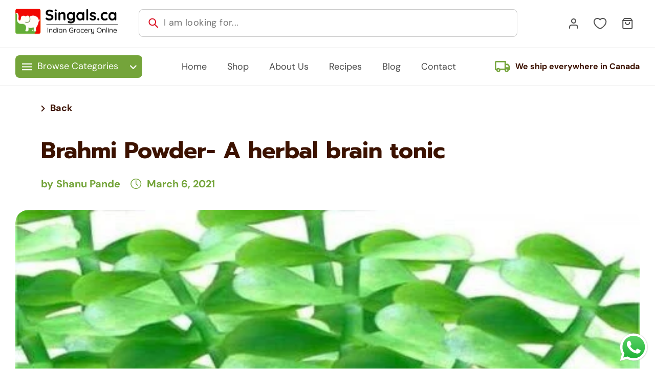

--- FILE ---
content_type: text/html; charset=utf-8
request_url: https://www.singals.ca/blogs/news/brahmi-powder-a-herbal-brain-tonic
body_size: 46683
content:
<!doctype html>
<html class="no-js" lang="en">
  <head>
    <meta charset="utf-8">
    <meta http-equiv="X-UA-Compatible" content="IE=edge">
    <meta name="viewport" content="width=device-width,initial-scale=1">
    <meta name="theme-color" content="">
    <link rel="canonical" href="https://www.singals.ca/blogs/news/brahmi-powder-a-herbal-brain-tonic">
    <meta name="facebook-domain-verification" content="om5c2136n15dnrvd6w8ylyydrlljm5" />
<meta name="google-site-verification" content="xQgTTFN54U28zJUrLvfLbTBuEyYRaQ4SDiavd1WzhCU" />
  <meta name="msvalidate.01" content="B74336C889E364AA30021FA1932C43C2" /><link rel="icon" type="image/png" href="//www.singals.ca/cdn/shop/files/Favicon.png?crop=center&height=32&v=1688824219&width=32"><link rel="preconnect" href="https://fonts.shopifycdn.com" crossorigin><title>
      Brahmi Powder- A herbal brain tonic
 &ndash; Singal&#39;s</title>

    
      <meta name="description" content="How about adding another Ayurvedic powder to our list of Ayurvedic medicinal herbs? For the uninitiated, Ayurveda is a 3000-year old plant-based medicine system from India. Brahmi powder made from the leaves of Bacopa monnieri is a staple plant in traditional Ayurvedic medicine. Its name is derived from Lord Brahma and">
    

    

<meta property="og:site_name" content="Singal&#39;s">
<meta property="og:url" content="https://www.singals.ca/blogs/news/brahmi-powder-a-herbal-brain-tonic">
<meta property="og:title" content="Brahmi Powder- A herbal brain tonic">
<meta property="og:type" content="article">
<meta property="og:description" content="How about adding another Ayurvedic powder to our list of Ayurvedic medicinal herbs? For the uninitiated, Ayurveda is a 3000-year old plant-based medicine system from India. Brahmi powder made from the leaves of Bacopa monnieri is a staple plant in traditional Ayurvedic medicine. Its name is derived from Lord Brahma and"><meta property="og:image" content="http://www.singals.ca/cdn/shop/articles/oie_6205332Cy0q5M5F.jpg?v=1615060482">
  <meta property="og:image:secure_url" content="https://www.singals.ca/cdn/shop/articles/oie_6205332Cy0q5M5F.jpg?v=1615060482">
  <meta property="og:image:width" content="500">
  <meta property="og:image:height" content="330"><meta name="twitter:site" content="@singalsgrocery?s=20"><meta name="twitter:card" content="summary_large_image">
<meta name="twitter:title" content="Brahmi Powder- A herbal brain tonic">
<meta name="twitter:description" content="How about adding another Ayurvedic powder to our list of Ayurvedic medicinal herbs? For the uninitiated, Ayurveda is a 3000-year old plant-based medicine system from India. Brahmi powder made from the leaves of Bacopa monnieri is a staple plant in traditional Ayurvedic medicine. Its name is derived from Lord Brahma and">


    <script src="//www.singals.ca/cdn/shop/t/87/assets/constants.js?v=58251544750838685771698466403" defer="defer"></script>
    <script src="//www.singals.ca/cdn/shop/t/87/assets/pubsub.js?v=158357773527763999511698466403" defer="defer"></script>
    <script src="//www.singals.ca/cdn/shop/t/87/assets/global.js?v=159840759472335266481698466403" defer="defer"></script>

    <script src="//www.singals.ca/cdn/shop/t/87/assets/jquery-3.7.0.js?v=16778429474478680981698466403" defer="defer"></script>
    <script src="//www.singals.ca/cdn/shop/t/87/assets/slick.js?v=126310511632199584141698466403" defer="defer"></script>
    <script src="//www.singals.ca/cdn/shop/t/87/assets/custom.js?v=113185861030650824871698466403" defer="defer"></script>

    <script src="http://ajax.googleapis.com/ajax/libs/jquery/1.7.1/jquery.min.js" type="text/javascript"></script><script>window.performance && window.performance.mark && window.performance.mark('shopify.content_for_header.start');</script><meta name="google-site-verification" content="xQgTTFN54U28zJUrLvfLbTBuEyYRaQ4SDiavd1WzhCU">
<meta id="shopify-digital-wallet" name="shopify-digital-wallet" content="/16106897/digital_wallets/dialog">
<meta name="shopify-checkout-api-token" content="d9e213ffe766599e75f40dfd6c33231d">
<meta id="in-context-paypal-metadata" data-shop-id="16106897" data-venmo-supported="false" data-environment="production" data-locale="en_US" data-paypal-v4="true" data-currency="CAD">
<link rel="alternate" type="application/atom+xml" title="Feed" href="/blogs/news.atom" />
<script async="async" src="/checkouts/internal/preloads.js?locale=en-CA"></script>
<link rel="preconnect" href="https://shop.app" crossorigin="anonymous">
<script async="async" src="https://shop.app/checkouts/internal/preloads.js?locale=en-CA&shop_id=16106897" crossorigin="anonymous"></script>
<script id="apple-pay-shop-capabilities" type="application/json">{"shopId":16106897,"countryCode":"CA","currencyCode":"CAD","merchantCapabilities":["supports3DS"],"merchantId":"gid:\/\/shopify\/Shop\/16106897","merchantName":"Singal's","requiredBillingContactFields":["postalAddress","email","phone"],"requiredShippingContactFields":["postalAddress","email","phone"],"shippingType":"shipping","supportedNetworks":["visa","masterCard","amex","discover","interac","jcb"],"total":{"type":"pending","label":"Singal's","amount":"1.00"},"shopifyPaymentsEnabled":true,"supportsSubscriptions":true}</script>
<script id="shopify-features" type="application/json">{"accessToken":"d9e213ffe766599e75f40dfd6c33231d","betas":["rich-media-storefront-analytics"],"domain":"www.singals.ca","predictiveSearch":true,"shopId":16106897,"locale":"en"}</script>
<script>var Shopify = Shopify || {};
Shopify.shop = "singals.myshopify.com";
Shopify.locale = "en";
Shopify.currency = {"active":"CAD","rate":"1.0"};
Shopify.country = "CA";
Shopify.theme = {"name":"Main Dawn Working - 28\/10","id":122704363604,"schema_name":"Dawn","schema_version":"10.0.0","theme_store_id":887,"role":"main"};
Shopify.theme.handle = "null";
Shopify.theme.style = {"id":null,"handle":null};
Shopify.cdnHost = "www.singals.ca/cdn";
Shopify.routes = Shopify.routes || {};
Shopify.routes.root = "/";</script>
<script type="module">!function(o){(o.Shopify=o.Shopify||{}).modules=!0}(window);</script>
<script>!function(o){function n(){var o=[];function n(){o.push(Array.prototype.slice.apply(arguments))}return n.q=o,n}var t=o.Shopify=o.Shopify||{};t.loadFeatures=n(),t.autoloadFeatures=n()}(window);</script>
<script>
  window.ShopifyPay = window.ShopifyPay || {};
  window.ShopifyPay.apiHost = "shop.app\/pay";
  window.ShopifyPay.redirectState = null;
</script>
<script id="shop-js-analytics" type="application/json">{"pageType":"article"}</script>
<script defer="defer" async type="module" src="//www.singals.ca/cdn/shopifycloud/shop-js/modules/v2/client.init-shop-cart-sync_BT-GjEfc.en.esm.js"></script>
<script defer="defer" async type="module" src="//www.singals.ca/cdn/shopifycloud/shop-js/modules/v2/chunk.common_D58fp_Oc.esm.js"></script>
<script defer="defer" async type="module" src="//www.singals.ca/cdn/shopifycloud/shop-js/modules/v2/chunk.modal_xMitdFEc.esm.js"></script>
<script type="module">
  await import("//www.singals.ca/cdn/shopifycloud/shop-js/modules/v2/client.init-shop-cart-sync_BT-GjEfc.en.esm.js");
await import("//www.singals.ca/cdn/shopifycloud/shop-js/modules/v2/chunk.common_D58fp_Oc.esm.js");
await import("//www.singals.ca/cdn/shopifycloud/shop-js/modules/v2/chunk.modal_xMitdFEc.esm.js");

  window.Shopify.SignInWithShop?.initShopCartSync?.({"fedCMEnabled":true,"windoidEnabled":true});

</script>
<script>
  window.Shopify = window.Shopify || {};
  if (!window.Shopify.featureAssets) window.Shopify.featureAssets = {};
  window.Shopify.featureAssets['shop-js'] = {"shop-cart-sync":["modules/v2/client.shop-cart-sync_DZOKe7Ll.en.esm.js","modules/v2/chunk.common_D58fp_Oc.esm.js","modules/v2/chunk.modal_xMitdFEc.esm.js"],"init-fed-cm":["modules/v2/client.init-fed-cm_B6oLuCjv.en.esm.js","modules/v2/chunk.common_D58fp_Oc.esm.js","modules/v2/chunk.modal_xMitdFEc.esm.js"],"shop-cash-offers":["modules/v2/client.shop-cash-offers_D2sdYoxE.en.esm.js","modules/v2/chunk.common_D58fp_Oc.esm.js","modules/v2/chunk.modal_xMitdFEc.esm.js"],"shop-login-button":["modules/v2/client.shop-login-button_QeVjl5Y3.en.esm.js","modules/v2/chunk.common_D58fp_Oc.esm.js","modules/v2/chunk.modal_xMitdFEc.esm.js"],"pay-button":["modules/v2/client.pay-button_DXTOsIq6.en.esm.js","modules/v2/chunk.common_D58fp_Oc.esm.js","modules/v2/chunk.modal_xMitdFEc.esm.js"],"shop-button":["modules/v2/client.shop-button_DQZHx9pm.en.esm.js","modules/v2/chunk.common_D58fp_Oc.esm.js","modules/v2/chunk.modal_xMitdFEc.esm.js"],"avatar":["modules/v2/client.avatar_BTnouDA3.en.esm.js"],"init-windoid":["modules/v2/client.init-windoid_CR1B-cfM.en.esm.js","modules/v2/chunk.common_D58fp_Oc.esm.js","modules/v2/chunk.modal_xMitdFEc.esm.js"],"init-shop-for-new-customer-accounts":["modules/v2/client.init-shop-for-new-customer-accounts_C_vY_xzh.en.esm.js","modules/v2/client.shop-login-button_QeVjl5Y3.en.esm.js","modules/v2/chunk.common_D58fp_Oc.esm.js","modules/v2/chunk.modal_xMitdFEc.esm.js"],"init-shop-email-lookup-coordinator":["modules/v2/client.init-shop-email-lookup-coordinator_BI7n9ZSv.en.esm.js","modules/v2/chunk.common_D58fp_Oc.esm.js","modules/v2/chunk.modal_xMitdFEc.esm.js"],"init-shop-cart-sync":["modules/v2/client.init-shop-cart-sync_BT-GjEfc.en.esm.js","modules/v2/chunk.common_D58fp_Oc.esm.js","modules/v2/chunk.modal_xMitdFEc.esm.js"],"shop-toast-manager":["modules/v2/client.shop-toast-manager_DiYdP3xc.en.esm.js","modules/v2/chunk.common_D58fp_Oc.esm.js","modules/v2/chunk.modal_xMitdFEc.esm.js"],"init-customer-accounts":["modules/v2/client.init-customer-accounts_D9ZNqS-Q.en.esm.js","modules/v2/client.shop-login-button_QeVjl5Y3.en.esm.js","modules/v2/chunk.common_D58fp_Oc.esm.js","modules/v2/chunk.modal_xMitdFEc.esm.js"],"init-customer-accounts-sign-up":["modules/v2/client.init-customer-accounts-sign-up_iGw4briv.en.esm.js","modules/v2/client.shop-login-button_QeVjl5Y3.en.esm.js","modules/v2/chunk.common_D58fp_Oc.esm.js","modules/v2/chunk.modal_xMitdFEc.esm.js"],"shop-follow-button":["modules/v2/client.shop-follow-button_CqMgW2wH.en.esm.js","modules/v2/chunk.common_D58fp_Oc.esm.js","modules/v2/chunk.modal_xMitdFEc.esm.js"],"checkout-modal":["modules/v2/client.checkout-modal_xHeaAweL.en.esm.js","modules/v2/chunk.common_D58fp_Oc.esm.js","modules/v2/chunk.modal_xMitdFEc.esm.js"],"shop-login":["modules/v2/client.shop-login_D91U-Q7h.en.esm.js","modules/v2/chunk.common_D58fp_Oc.esm.js","modules/v2/chunk.modal_xMitdFEc.esm.js"],"lead-capture":["modules/v2/client.lead-capture_BJmE1dJe.en.esm.js","modules/v2/chunk.common_D58fp_Oc.esm.js","modules/v2/chunk.modal_xMitdFEc.esm.js"],"payment-terms":["modules/v2/client.payment-terms_Ci9AEqFq.en.esm.js","modules/v2/chunk.common_D58fp_Oc.esm.js","modules/v2/chunk.modal_xMitdFEc.esm.js"]};
</script>
<script>(function() {
  var isLoaded = false;
  function asyncLoad() {
    if (isLoaded) return;
    isLoaded = true;
    var urls = ["https:\/\/cdn-bundler.nice-team.net\/app\/js\/bundler.js?shop=singals.myshopify.com","https:\/\/cdn.nfcube.com\/instafeed-1a0e9574dc0785128ea91617131d477c.js?shop=singals.myshopify.com","https:\/\/cdn.hextom.com\/js\/freeshippingbar.js?shop=singals.myshopify.com"];
    for (var i = 0; i < urls.length; i++) {
      var s = document.createElement('script');
      s.type = 'text/javascript';
      s.async = true;
      s.src = urls[i];
      var x = document.getElementsByTagName('script')[0];
      x.parentNode.insertBefore(s, x);
    }
  };
  if(window.attachEvent) {
    window.attachEvent('onload', asyncLoad);
  } else {
    window.addEventListener('load', asyncLoad, false);
  }
})();</script>
<script id="__st">var __st={"a":16106897,"offset":-18000,"reqid":"030b2e0a-af31-4259-b203-d14a9c80f199-1769235494","pageurl":"www.singals.ca\/blogs\/news\/brahmi-powder-a-herbal-brain-tonic","s":"articles-555433361492","u":"0b0cf604fde2","p":"article","rtyp":"article","rid":555433361492};</script>
<script>window.ShopifyPaypalV4VisibilityTracking = true;</script>
<script id="captcha-bootstrap">!function(){'use strict';const t='contact',e='account',n='new_comment',o=[[t,t],['blogs',n],['comments',n],[t,'customer']],c=[[e,'customer_login'],[e,'guest_login'],[e,'recover_customer_password'],[e,'create_customer']],r=t=>t.map((([t,e])=>`form[action*='/${t}']:not([data-nocaptcha='true']) input[name='form_type'][value='${e}']`)).join(','),a=t=>()=>t?[...document.querySelectorAll(t)].map((t=>t.form)):[];function s(){const t=[...o],e=r(t);return a(e)}const i='password',u='form_key',d=['recaptcha-v3-token','g-recaptcha-response','h-captcha-response',i],f=()=>{try{return window.sessionStorage}catch{return}},m='__shopify_v',_=t=>t.elements[u];function p(t,e,n=!1){try{const o=window.sessionStorage,c=JSON.parse(o.getItem(e)),{data:r}=function(t){const{data:e,action:n}=t;return t[m]||n?{data:e,action:n}:{data:t,action:n}}(c);for(const[e,n]of Object.entries(r))t.elements[e]&&(t.elements[e].value=n);n&&o.removeItem(e)}catch(o){console.error('form repopulation failed',{error:o})}}const l='form_type',E='cptcha';function T(t){t.dataset[E]=!0}const w=window,h=w.document,L='Shopify',v='ce_forms',y='captcha';let A=!1;((t,e)=>{const n=(g='f06e6c50-85a8-45c8-87d0-21a2b65856fe',I='https://cdn.shopify.com/shopifycloud/storefront-forms-hcaptcha/ce_storefront_forms_captcha_hcaptcha.v1.5.2.iife.js',D={infoText:'Protected by hCaptcha',privacyText:'Privacy',termsText:'Terms'},(t,e,n)=>{const o=w[L][v],c=o.bindForm;if(c)return c(t,g,e,D).then(n);var r;o.q.push([[t,g,e,D],n]),r=I,A||(h.body.append(Object.assign(h.createElement('script'),{id:'captcha-provider',async:!0,src:r})),A=!0)});var g,I,D;w[L]=w[L]||{},w[L][v]=w[L][v]||{},w[L][v].q=[],w[L][y]=w[L][y]||{},w[L][y].protect=function(t,e){n(t,void 0,e),T(t)},Object.freeze(w[L][y]),function(t,e,n,w,h,L){const[v,y,A,g]=function(t,e,n){const i=e?o:[],u=t?c:[],d=[...i,...u],f=r(d),m=r(i),_=r(d.filter((([t,e])=>n.includes(e))));return[a(f),a(m),a(_),s()]}(w,h,L),I=t=>{const e=t.target;return e instanceof HTMLFormElement?e:e&&e.form},D=t=>v().includes(t);t.addEventListener('submit',(t=>{const e=I(t);if(!e)return;const n=D(e)&&!e.dataset.hcaptchaBound&&!e.dataset.recaptchaBound,o=_(e),c=g().includes(e)&&(!o||!o.value);(n||c)&&t.preventDefault(),c&&!n&&(function(t){try{if(!f())return;!function(t){const e=f();if(!e)return;const n=_(t);if(!n)return;const o=n.value;o&&e.removeItem(o)}(t);const e=Array.from(Array(32),(()=>Math.random().toString(36)[2])).join('');!function(t,e){_(t)||t.append(Object.assign(document.createElement('input'),{type:'hidden',name:u})),t.elements[u].value=e}(t,e),function(t,e){const n=f();if(!n)return;const o=[...t.querySelectorAll(`input[type='${i}']`)].map((({name:t})=>t)),c=[...d,...o],r={};for(const[a,s]of new FormData(t).entries())c.includes(a)||(r[a]=s);n.setItem(e,JSON.stringify({[m]:1,action:t.action,data:r}))}(t,e)}catch(e){console.error('failed to persist form',e)}}(e),e.submit())}));const S=(t,e)=>{t&&!t.dataset[E]&&(n(t,e.some((e=>e===t))),T(t))};for(const o of['focusin','change'])t.addEventListener(o,(t=>{const e=I(t);D(e)&&S(e,y())}));const B=e.get('form_key'),M=e.get(l),P=B&&M;t.addEventListener('DOMContentLoaded',(()=>{const t=y();if(P)for(const e of t)e.elements[l].value===M&&p(e,B);[...new Set([...A(),...v().filter((t=>'true'===t.dataset.shopifyCaptcha))])].forEach((e=>S(e,t)))}))}(h,new URLSearchParams(w.location.search),n,t,e,['guest_login'])})(!0,!0)}();</script>
<script integrity="sha256-4kQ18oKyAcykRKYeNunJcIwy7WH5gtpwJnB7kiuLZ1E=" data-source-attribution="shopify.loadfeatures" defer="defer" src="//www.singals.ca/cdn/shopifycloud/storefront/assets/storefront/load_feature-a0a9edcb.js" crossorigin="anonymous"></script>
<script crossorigin="anonymous" defer="defer" src="//www.singals.ca/cdn/shopifycloud/storefront/assets/shopify_pay/storefront-65b4c6d7.js?v=20250812"></script>
<script data-source-attribution="shopify.dynamic_checkout.dynamic.init">var Shopify=Shopify||{};Shopify.PaymentButton=Shopify.PaymentButton||{isStorefrontPortableWallets:!0,init:function(){window.Shopify.PaymentButton.init=function(){};var t=document.createElement("script");t.src="https://www.singals.ca/cdn/shopifycloud/portable-wallets/latest/portable-wallets.en.js",t.type="module",document.head.appendChild(t)}};
</script>
<script data-source-attribution="shopify.dynamic_checkout.buyer_consent">
  function portableWalletsHideBuyerConsent(e){var t=document.getElementById("shopify-buyer-consent"),n=document.getElementById("shopify-subscription-policy-button");t&&n&&(t.classList.add("hidden"),t.setAttribute("aria-hidden","true"),n.removeEventListener("click",e))}function portableWalletsShowBuyerConsent(e){var t=document.getElementById("shopify-buyer-consent"),n=document.getElementById("shopify-subscription-policy-button");t&&n&&(t.classList.remove("hidden"),t.removeAttribute("aria-hidden"),n.addEventListener("click",e))}window.Shopify?.PaymentButton&&(window.Shopify.PaymentButton.hideBuyerConsent=portableWalletsHideBuyerConsent,window.Shopify.PaymentButton.showBuyerConsent=portableWalletsShowBuyerConsent);
</script>
<script data-source-attribution="shopify.dynamic_checkout.cart.bootstrap">document.addEventListener("DOMContentLoaded",(function(){function t(){return document.querySelector("shopify-accelerated-checkout-cart, shopify-accelerated-checkout")}if(t())Shopify.PaymentButton.init();else{new MutationObserver((function(e,n){t()&&(Shopify.PaymentButton.init(),n.disconnect())})).observe(document.body,{childList:!0,subtree:!0})}}));
</script>
<link id="shopify-accelerated-checkout-styles" rel="stylesheet" media="screen" href="https://www.singals.ca/cdn/shopifycloud/portable-wallets/latest/accelerated-checkout-backwards-compat.css" crossorigin="anonymous">
<style id="shopify-accelerated-checkout-cart">
        #shopify-buyer-consent {
  margin-top: 1em;
  display: inline-block;
  width: 100%;
}

#shopify-buyer-consent.hidden {
  display: none;
}

#shopify-subscription-policy-button {
  background: none;
  border: none;
  padding: 0;
  text-decoration: underline;
  font-size: inherit;
  cursor: pointer;
}

#shopify-subscription-policy-button::before {
  box-shadow: none;
}

      </style>
<script id="sections-script" data-sections="header" defer="defer" src="//www.singals.ca/cdn/shop/t/87/compiled_assets/scripts.js?v=29866"></script>
<script>window.performance && window.performance.mark && window.performance.mark('shopify.content_for_header.end');</script>


    <style data-shopify>
      @font-face {
  font-family: "DM Sans";
  font-weight: 400;
  font-style: normal;
  font-display: swap;
  src: url("//www.singals.ca/cdn/fonts/dm_sans/dmsans_n4.ec80bd4dd7e1a334c969c265873491ae56018d72.woff2") format("woff2"),
       url("//www.singals.ca/cdn/fonts/dm_sans/dmsans_n4.87bdd914d8a61247b911147ae68e754d695c58a6.woff") format("woff");
}

      @font-face {
  font-family: "DM Sans";
  font-weight: 700;
  font-style: normal;
  font-display: swap;
  src: url("//www.singals.ca/cdn/fonts/dm_sans/dmsans_n7.97e21d81502002291ea1de8aefb79170c6946ce5.woff2") format("woff2"),
       url("//www.singals.ca/cdn/fonts/dm_sans/dmsans_n7.af5c214f5116410ca1d53a2090665620e78e2e1b.woff") format("woff");
}

      @font-face {
  font-family: "DM Sans";
  font-weight: 400;
  font-style: italic;
  font-display: swap;
  src: url("//www.singals.ca/cdn/fonts/dm_sans/dmsans_i4.b8fe05e69ee95d5a53155c346957d8cbf5081c1a.woff2") format("woff2"),
       url("//www.singals.ca/cdn/fonts/dm_sans/dmsans_i4.403fe28ee2ea63e142575c0aa47684d65f8c23a0.woff") format("woff");
}

      @font-face {
  font-family: "DM Sans";
  font-weight: 700;
  font-style: italic;
  font-display: swap;
  src: url("//www.singals.ca/cdn/fonts/dm_sans/dmsans_i7.52b57f7d7342eb7255084623d98ab83fd96e7f9b.woff2") format("woff2"),
       url("//www.singals.ca/cdn/fonts/dm_sans/dmsans_i7.d5e14ef18a1d4a8ce78a4187580b4eb1759c2eda.woff") format("woff");
}

      @font-face {
  font-family: Prompt;
  font-weight: 700;
  font-style: normal;
  font-display: swap;
  src: url("//www.singals.ca/cdn/fonts/prompt/prompt_n7.b02601183b05e61fa7be166e9ccbe02488df9d4e.woff2") format("woff2"),
       url("//www.singals.ca/cdn/fonts/prompt/prompt_n7.0d3eedf3dbfa531020ce942da8ca46feac5ed856.woff") format("woff");
}


      
        :root,
        .color-background-1 {
          --color-background: 255,255,255;
        
          --gradient-background: #ffffff;
        
        --color-foreground: 18,18,18;
        --color-shadow: 18,18,18;
        --color-button: 219,20,38;
        --color-button-text: 255,255,255;
        --color-secondary-button: 255,255,255;
        --color-secondary-button-text: 18,18,18;
        --color-link: 18,18,18;
        --color-badge-foreground: 18,18,18;
        --color-badge-background: 255,255,255;
        --color-badge-border: 18,18,18;
        --payment-terms-background-color: rgb(255 255 255);
      }
      
        
        .color-background-2 {
          --color-background: 243,243,243;
        
          --gradient-background: #f3f3f3;
        
        --color-foreground: 18,18,18;
        --color-shadow: 18,18,18;
        --color-button: 18,18,18;
        --color-button-text: 243,243,243;
        --color-secondary-button: 243,243,243;
        --color-secondary-button-text: 18,18,18;
        --color-link: 18,18,18;
        --color-badge-foreground: 18,18,18;
        --color-badge-background: 243,243,243;
        --color-badge-border: 18,18,18;
        --payment-terms-background-color: rgb(243 243 243);
      }
      
        
        .color-inverse {
          --color-background: 36,40,51;
        
          --gradient-background: #242833;
        
        --color-foreground: 255,255,255;
        --color-shadow: 18,18,18;
        --color-button: 255,255,255;
        --color-button-text: 0,0,0;
        --color-secondary-button: 36,40,51;
        --color-secondary-button-text: 255,255,255;
        --color-link: 255,255,255;
        --color-badge-foreground: 255,255,255;
        --color-badge-background: 36,40,51;
        --color-badge-border: 255,255,255;
        --payment-terms-background-color: rgb(36 40 51);
      }
      
        
        .color-accent-1 {
          --color-background: 18,18,18;
        
          --gradient-background: #121212;
        
        --color-foreground: 255,255,255;
        --color-shadow: 18,18,18;
        --color-button: 255,255,255;
        --color-button-text: 18,18,18;
        --color-secondary-button: 18,18,18;
        --color-secondary-button-text: 255,255,255;
        --color-link: 255,255,255;
        --color-badge-foreground: 255,255,255;
        --color-badge-background: 18,18,18;
        --color-badge-border: 255,255,255;
        --payment-terms-background-color: rgb(18 18 18);
      }
      
        
        .color-accent-2 {
          --color-background: 51,79,180;
        
          --gradient-background: #334fb4;
        
        --color-foreground: 255,255,255;
        --color-shadow: 18,18,18;
        --color-button: 255,255,255;
        --color-button-text: 51,79,180;
        --color-secondary-button: 51,79,180;
        --color-secondary-button-text: 255,255,255;
        --color-link: 255,255,255;
        --color-badge-foreground: 255,255,255;
        --color-badge-background: 51,79,180;
        --color-badge-border: 255,255,255;
        --payment-terms-background-color: rgb(51 79 180);
      }
      
        
        .color-scheme-fbb6b729-2f76-4741-8ee1-29ff061aac67 {
          --color-background: 255,255,255;
        
          --gradient-background: #ffffff;
        
        --color-foreground: 18,18,18;
        --color-shadow: 18,18,18;
        --color-button: 18,18,18;
        --color-button-text: 255,255,255;
        --color-secondary-button: 255,255,255;
        --color-secondary-button-text: 18,18,18;
        --color-link: 18,18,18;
        --color-badge-foreground: 18,18,18;
        --color-badge-background: 255,255,255;
        --color-badge-border: 18,18,18;
        --payment-terms-background-color: rgb(255 255 255);
      }
      
        
        .color-scheme-478c2b69-dcf6-4e16-b2b5-2974eac6f345 {
          --color-background: 97,0,9;
        
          --gradient-background: #610009;
        
        --color-foreground: 255,255,255;
        --color-shadow: 18,18,18;
        --color-button: 219,20,38;
        --color-button-text: 255,255,255;
        --color-secondary-button: 97,0,9;
        --color-secondary-button-text: 18,18,18;
        --color-link: 18,18,18;
        --color-badge-foreground: 255,255,255;
        --color-badge-background: 97,0,9;
        --color-badge-border: 255,255,255;
        --payment-terms-background-color: rgb(97 0 9);
      }
      
        
        .color-scheme-3a2fa39d-1332-4b19-ab5c-5ce92b6e5d79 {
          --color-background: 255,255,255;
        
          --gradient-background: #ffffff;
        
        --color-foreground: 18,18,18;
        --color-shadow: 18,18,18;
        --color-button: 219,20,38;
        --color-button-text: 255,255,255;
        --color-secondary-button: 255,255,255;
        --color-secondary-button-text: 18,18,18;
        --color-link: 18,18,18;
        --color-badge-foreground: 18,18,18;
        --color-badge-background: 255,255,255;
        --color-badge-border: 18,18,18;
        --payment-terms-background-color: rgb(255 255 255);
      }
      
        
        .color-scheme-afa4e629-8a93-44ba-9e7d-90608a70ac94 {
          --color-background: 50,15,0;
        
          --gradient-background: #320f00;
        
        --color-foreground: 255,255,255;
        --color-shadow: 18,18,18;
        --color-button: 219,20,38;
        --color-button-text: 255,255,255;
        --color-secondary-button: 50,15,0;
        --color-secondary-button-text: 18,18,18;
        --color-link: 18,18,18;
        --color-badge-foreground: 255,255,255;
        --color-badge-background: 50,15,0;
        --color-badge-border: 255,255,255;
        --payment-terms-background-color: rgb(50 15 0);
      }
      

      body, .color-background-1, .color-background-2, .color-inverse, .color-accent-1, .color-accent-2, .color-scheme-fbb6b729-2f76-4741-8ee1-29ff061aac67, .color-scheme-478c2b69-dcf6-4e16-b2b5-2974eac6f345, .color-scheme-3a2fa39d-1332-4b19-ab5c-5ce92b6e5d79, .color-scheme-afa4e629-8a93-44ba-9e7d-90608a70ac94 {
        color: rgba(var(--color-foreground), 0.75);
        background-color: rgb(var(--color-background));
      }

      :root {
        --font-body-family: "DM Sans", sans-serif;
        --font-body-style: normal;
        --font-body-weight: 400;
        --font-body-weight-bold: 700;

        --font-heading-family: Prompt, sans-serif;
        --font-heading-style: normal;
        --font-heading-weight: 700;

        --font-body-scale: 1.0;
        --font-heading-scale: 1.0;

        --media-padding: px;
        --media-border-opacity: 0.05;
        --media-border-width: 1px;
        --media-radius: 0px;
        --media-shadow-opacity: 0.0;
        --media-shadow-horizontal-offset: 0px;
        --media-shadow-vertical-offset: 4px;
        --media-shadow-blur-radius: 5px;
        --media-shadow-visible: 0;

        --page-width: 150rem;
        --page-width-margin: 0rem;

        --product-card-image-padding: 0.0rem;
        --product-card-corner-radius: 0.0rem;
        --product-card-text-alignment: left;
        --product-card-border-width: 0.0rem;
        --product-card-border-opacity: 0.1;
        --product-card-shadow-opacity: 0.0;
        --product-card-shadow-visible: 0;
        --product-card-shadow-horizontal-offset: 0.0rem;
        --product-card-shadow-vertical-offset: 0.4rem;
        --product-card-shadow-blur-radius: 0.5rem;

        --collection-card-image-padding: 0.0rem;
        --collection-card-corner-radius: 0.0rem;
        --collection-card-text-alignment: left;
        --collection-card-border-width: 0.0rem;
        --collection-card-border-opacity: 0.1;
        --collection-card-shadow-opacity: 0.0;
        --collection-card-shadow-visible: 0;
        --collection-card-shadow-horizontal-offset: 0.0rem;
        --collection-card-shadow-vertical-offset: 0.4rem;
        --collection-card-shadow-blur-radius: 0.5rem;

        --blog-card-image-padding: 0.0rem;
        --blog-card-corner-radius: 0.0rem;
        --blog-card-text-alignment: left;
        --blog-card-border-width: 0.0rem;
        --blog-card-border-opacity: 0.1;
        --blog-card-shadow-opacity: 0.0;
        --blog-card-shadow-visible: 0;
        --blog-card-shadow-horizontal-offset: 0.0rem;
        --blog-card-shadow-vertical-offset: 0.4rem;
        --blog-card-shadow-blur-radius: 0.5rem;

        --badge-corner-radius: 4.0rem;

        --popup-border-width: 1px;
        --popup-border-opacity: 0.1;
        --popup-corner-radius: 0px;
        --popup-shadow-opacity: 0.0;
        --popup-shadow-horizontal-offset: 0px;
        --popup-shadow-vertical-offset: 4px;
        --popup-shadow-blur-radius: 5px;

        --drawer-border-width: 1px;
        --drawer-border-opacity: 0.1;
        --drawer-shadow-opacity: 0.0;
        --drawer-shadow-horizontal-offset: 0px;
        --drawer-shadow-vertical-offset: 4px;
        --drawer-shadow-blur-radius: 5px;

        --spacing-sections-desktop: 0px;
        --spacing-sections-mobile: 0px;

        --grid-desktop-vertical-spacing: 8px;
        --grid-desktop-horizontal-spacing: 8px;
        --grid-mobile-vertical-spacing: 4px;
        --grid-mobile-horizontal-spacing: 4px;

        --text-boxes-border-opacity: 0.1;
        --text-boxes-border-width: 0px;
        --text-boxes-radius: 0px;
        --text-boxes-shadow-opacity: 0.0;
        --text-boxes-shadow-visible: 0;
        --text-boxes-shadow-horizontal-offset: 0px;
        --text-boxes-shadow-vertical-offset: 4px;
        --text-boxes-shadow-blur-radius: 5px;

        --buttons-radius: 0px;
        --buttons-radius-outset: 0px;
        --buttons-border-width: 1px;
        --buttons-border-opacity: 1.0;
        --buttons-shadow-opacity: 0.0;
        --buttons-shadow-visible: 0;
        --buttons-shadow-horizontal-offset: 0px;
        --buttons-shadow-vertical-offset: 4px;
        --buttons-shadow-blur-radius: 5px;
        --buttons-border-offset: 0px;

        --inputs-radius: 0px;
        --inputs-border-width: 1px;
        --inputs-border-opacity: 0.55;
        --inputs-shadow-opacity: 0.0;
        --inputs-shadow-horizontal-offset: 0px;
        --inputs-margin-offset: 0px;
        --inputs-shadow-vertical-offset: 4px;
        --inputs-shadow-blur-radius: 5px;
        --inputs-radius-outset: 0px;

        --variant-pills-radius: 40px;
        --variant-pills-border-width: 1px;
        --variant-pills-border-opacity: 0.55;
        --variant-pills-shadow-opacity: 0.0;
        --variant-pills-shadow-horizontal-offset: 0px;
        --variant-pills-shadow-vertical-offset: 4px;
        --variant-pills-shadow-blur-radius: 5px;
      }

      *,
      *::before,
      *::after {
        box-sizing: inherit;
      }

      html {
        box-sizing: border-box;
        font-size: calc(var(--font-body-scale) * 62.5%);
        height: 100%;
      }

      body {
        display: grid;
        grid-template-rows: auto auto 1fr auto;
        grid-template-columns: 100%;
        min-height: 100%;
        margin: 0;
        font-size: 1.5rem;
        letter-spacing: 0.06rem;
        line-height: calc(1 + 0.8 / var(--font-body-scale));
        font-family: var(--font-body-family);
        font-style: var(--font-body-style);
        font-weight: var(--font-body-weight);
      }

      @media screen and (min-width: 750px) {
        body {
          font-size: 1.6rem;
        }
      }
    </style>

    <link href="//www.singals.ca/cdn/shop/t/87/assets/base.css?v=1013434677709972721698466403" rel="stylesheet" type="text/css" media="all" />
    <link href="//www.singals.ca/cdn/shop/t/87/assets/common.css?v=110290523652206670581698498943" rel="stylesheet" type="text/css" media="all" />
    <link href="//www.singals.ca/cdn/shop/t/87/assets/style.css?v=110270543727512341851710151318" rel="stylesheet" type="text/css" media="all" />
    <link href="//www.singals.ca/cdn/shop/t/87/assets/custom.css?v=82477471423839930531698483416" rel="stylesheet" type="text/css" media="all" />
    <link href="//www.singals.ca/cdn/shop/t/87/assets/slick.css?v=99639561323254153231698466403" rel="stylesheet" type="text/css" media="all" />
    <link href="//www.singals.ca/cdn/shop/t/87/assets/slick-theme.css?v=154572330992693840251698466403" rel="stylesheet" type="text/css" media="all" />
    <link href="//www.singals.ca/cdn/shop/t/87/assets/custom_a.css?v=164345235748290958191698466403" rel="stylesheet" type="text/css" media="all" />
    <link href="//www.singals.ca/cdn/shop/t/87/assets/custom_bp.css?v=105062935026405768471698466403" rel="stylesheet" type="text/css" media="all" />
<link rel="preload" as="font" href="//www.singals.ca/cdn/fonts/dm_sans/dmsans_n4.ec80bd4dd7e1a334c969c265873491ae56018d72.woff2" type="font/woff2" crossorigin><link rel="preload" as="font" href="//www.singals.ca/cdn/fonts/prompt/prompt_n7.b02601183b05e61fa7be166e9ccbe02488df9d4e.woff2" type="font/woff2" crossorigin><link
        rel="stylesheet"
        href="//www.singals.ca/cdn/shop/t/87/assets/component-predictive-search.css?v=118923337488134913561698466403"
        media="print"
        onload="this.media='all'"
      ><script>
      document.documentElement.className = document.documentElement.className.replace('no-js', 'js');
      if (Shopify.designMode) {
        document.documentElement.classList.add('shopify-design-mode');
      }
    </script>
  <!-- BEGIN app block: shopify://apps/bundler/blocks/bundler-script-append/7a6ae1b8-3b16-449b-8429-8bb89a62c664 --><script defer="defer">
	/**	Bundler script loader, version number: 2.0 */
	(function(){
		var loadScript=function(a,b){var c=document.createElement("script");c.type="text/javascript",c.readyState?c.onreadystatechange=function(){("loaded"==c.readyState||"complete"==c.readyState)&&(c.onreadystatechange=null,b())}:c.onload=function(){b()},c.src=a,document.getElementsByTagName("head")[0].appendChild(c)};
		appendScriptUrl('singals.myshopify.com');

		// get script url and append timestamp of last change
		function appendScriptUrl(shop) {

			var timeStamp = Math.floor(Date.now() / (1000*1*1));
			var timestampUrl = 'https://bundler.nice-team.net/app/shop/status/'+shop+'.js?'+timeStamp;

			loadScript(timestampUrl, function() {
				// append app script
				if (typeof bundler_settings_updated == 'undefined') {
					console.log('settings are undefined');
					bundler_settings_updated = 'default-by-script';
				}
				var scriptUrl = "https://cdn-bundler.nice-team.net/app/js/bundler-script.js?shop="+shop+"&"+bundler_settings_updated;
				loadScript(scriptUrl, function(){});
			});
		}
	})();

	var BndlrScriptAppended = true;
	
</script>

<!-- END app block --><!-- BEGIN app block: shopify://apps/judge-me-reviews/blocks/judgeme_core/61ccd3b1-a9f2-4160-9fe9-4fec8413e5d8 --><!-- Start of Judge.me Core -->






<link rel="dns-prefetch" href="https://cdnwidget.judge.me">
<link rel="dns-prefetch" href="https://cdn.judge.me">
<link rel="dns-prefetch" href="https://cdn1.judge.me">
<link rel="dns-prefetch" href="https://api.judge.me">

<script data-cfasync='false' class='jdgm-settings-script'>window.jdgmSettings={"pagination":5,"disable_web_reviews":false,"badge_no_review_text":"No reviews","badge_n_reviews_text":"{{ n }} review/reviews","badge_star_color":"#1e1e1b","hide_badge_preview_if_no_reviews":true,"badge_hide_text":false,"enforce_center_preview_badge":false,"widget_title":"Customer Reviews","widget_open_form_text":"Write a review","widget_close_form_text":"Cancel review","widget_refresh_page_text":"Refresh page","widget_summary_text":"Based on {{ number_of_reviews }} review/reviews","widget_no_review_text":"Be the first to write a review","widget_name_field_text":"Display name","widget_verified_name_field_text":"Verified Name (public)","widget_name_placeholder_text":"Display name","widget_required_field_error_text":"This field is required.","widget_email_field_text":"Email address","widget_verified_email_field_text":"Verified Email (private, can not be edited)","widget_email_placeholder_text":"Your email address","widget_email_field_error_text":"Please enter a valid email address.","widget_rating_field_text":"Rating","widget_review_title_field_text":"Review Title","widget_review_title_placeholder_text":"Give your review a title","widget_review_body_field_text":"Review content","widget_review_body_placeholder_text":"Start writing here...","widget_pictures_field_text":"Picture/Video (optional)","widget_submit_review_text":"Submit Review","widget_submit_verified_review_text":"Submit Verified Review","widget_submit_success_msg_with_auto_publish":"Thank you! Please refresh the page in a few moments to see your review. You can remove or edit your review by logging into \u003ca href='https://judge.me/login' target='_blank' rel='nofollow noopener'\u003eJudge.me\u003c/a\u003e","widget_submit_success_msg_no_auto_publish":"Thank you! Your review will be published as soon as it is approved by the shop admin. You can remove or edit your review by logging into \u003ca href='https://judge.me/login' target='_blank' rel='nofollow noopener'\u003eJudge.me\u003c/a\u003e","widget_show_default_reviews_out_of_total_text":"Showing {{ n_reviews_shown }} out of {{ n_reviews }} reviews.","widget_show_all_link_text":"Show all","widget_show_less_link_text":"Show less","widget_author_said_text":"{{ reviewer_name }} said:","widget_days_text":"{{ n }} days ago","widget_weeks_text":"{{ n }} week/weeks ago","widget_months_text":"{{ n }} month/months ago","widget_years_text":"{{ n }} year/years ago","widget_yesterday_text":"Yesterday","widget_today_text":"Today","widget_replied_text":"\u003e\u003e {{ shop_name }} replied:","widget_read_more_text":"Read more","widget_reviewer_name_as_initial":"","widget_rating_filter_color":"#fbcd0a","widget_rating_filter_see_all_text":"See all reviews","widget_sorting_most_recent_text":"Most Recent","widget_sorting_highest_rating_text":"Highest Rating","widget_sorting_lowest_rating_text":"Lowest Rating","widget_sorting_with_pictures_text":"Only Pictures","widget_sorting_most_helpful_text":"Most Helpful","widget_open_question_form_text":"Ask a question","widget_reviews_subtab_text":"Reviews","widget_questions_subtab_text":"Questions","widget_question_label_text":"Question","widget_answer_label_text":"Answer","widget_question_placeholder_text":"Write your question here","widget_submit_question_text":"Submit Question","widget_question_submit_success_text":"Thank you for your question! We will notify you once it gets answered.","widget_star_color":"#1e1e1b","verified_badge_text":"Verified","verified_badge_bg_color":"","verified_badge_text_color":"","verified_badge_placement":"left-of-reviewer-name","widget_review_max_height":"","widget_hide_border":false,"widget_social_share":false,"widget_thumb":false,"widget_review_location_show":false,"widget_location_format":"","all_reviews_include_out_of_store_products":true,"all_reviews_out_of_store_text":"(out of store)","all_reviews_pagination":100,"all_reviews_product_name_prefix_text":"about","enable_review_pictures":true,"enable_question_anwser":false,"widget_theme":"default","review_date_format":"mm/dd/yyyy","default_sort_method":"most-recent","widget_product_reviews_subtab_text":"Product Reviews","widget_shop_reviews_subtab_text":"Shop Reviews","widget_other_products_reviews_text":"Reviews for other products","widget_store_reviews_subtab_text":"Store reviews","widget_no_store_reviews_text":"This store hasn't received any reviews yet","widget_web_restriction_product_reviews_text":"This product hasn't received any reviews yet","widget_no_items_text":"No items found","widget_show_more_text":"Show more","widget_write_a_store_review_text":"Write a Store Review","widget_other_languages_heading":"Reviews in Other Languages","widget_translate_review_text":"Translate review to {{ language }}","widget_translating_review_text":"Translating...","widget_show_original_translation_text":"Show original ({{ language }})","widget_translate_review_failed_text":"Review couldn't be translated.","widget_translate_review_retry_text":"Retry","widget_translate_review_try_again_later_text":"Try again later","show_product_url_for_grouped_product":false,"widget_sorting_pictures_first_text":"Pictures First","show_pictures_on_all_rev_page_mobile":false,"show_pictures_on_all_rev_page_desktop":false,"floating_tab_hide_mobile_install_preference":false,"floating_tab_button_name":"★ Reviews","floating_tab_title":"Let customers speak for us","floating_tab_button_color":"","floating_tab_button_background_color":"","floating_tab_url":"","floating_tab_url_enabled":false,"floating_tab_tab_style":"text","all_reviews_text_badge_text":"Customers rate us {{ shop.metafields.judgeme.all_reviews_rating | round: 1 }}/5 based on {{ shop.metafields.judgeme.all_reviews_count }} reviews.","all_reviews_text_badge_text_branded_style":"{{ shop.metafields.judgeme.all_reviews_rating | round: 1 }} out of 5 stars based on {{ shop.metafields.judgeme.all_reviews_count }} reviews","is_all_reviews_text_badge_a_link":false,"show_stars_for_all_reviews_text_badge":false,"all_reviews_text_badge_url":"","all_reviews_text_style":"branded","all_reviews_text_color_style":"judgeme_brand_color","all_reviews_text_color":"#108474","all_reviews_text_show_jm_brand":true,"featured_carousel_show_header":true,"featured_carousel_title":"Let customers speak for us","testimonials_carousel_title":"Customers are saying","videos_carousel_title":"Real customer stories","cards_carousel_title":"Customers are saying","featured_carousel_count_text":"from {{ n }} reviews","featured_carousel_add_link_to_all_reviews_page":false,"featured_carousel_url":"","featured_carousel_show_images":true,"featured_carousel_autoslide_interval":5,"featured_carousel_arrows_on_the_sides":false,"featured_carousel_height":250,"featured_carousel_width":80,"featured_carousel_image_size":0,"featured_carousel_image_height":250,"featured_carousel_arrow_color":"#eeeeee","verified_count_badge_style":"branded","verified_count_badge_orientation":"horizontal","verified_count_badge_color_style":"judgeme_brand_color","verified_count_badge_color":"#108474","is_verified_count_badge_a_link":false,"verified_count_badge_url":"","verified_count_badge_show_jm_brand":true,"widget_rating_preset_default":5,"widget_first_sub_tab":"product-reviews","widget_show_histogram":true,"widget_histogram_use_custom_color":false,"widget_pagination_use_custom_color":false,"widget_star_use_custom_color":true,"widget_verified_badge_use_custom_color":false,"widget_write_review_use_custom_color":false,"picture_reminder_submit_button":"Upload Pictures","enable_review_videos":false,"mute_video_by_default":false,"widget_sorting_videos_first_text":"Videos First","widget_review_pending_text":"Pending","featured_carousel_items_for_large_screen":3,"social_share_options_order":"Facebook,Twitter","remove_microdata_snippet":false,"disable_json_ld":false,"enable_json_ld_products":false,"preview_badge_show_question_text":false,"preview_badge_no_question_text":"No questions","preview_badge_n_question_text":"{{ number_of_questions }} question/questions","qa_badge_show_icon":false,"qa_badge_position":"same-row","remove_judgeme_branding":false,"widget_add_search_bar":false,"widget_search_bar_placeholder":"Search","widget_sorting_verified_only_text":"Verified only","featured_carousel_theme":"default","featured_carousel_show_rating":true,"featured_carousel_show_title":true,"featured_carousel_show_body":true,"featured_carousel_show_date":false,"featured_carousel_show_reviewer":true,"featured_carousel_show_product":false,"featured_carousel_header_background_color":"#108474","featured_carousel_header_text_color":"#ffffff","featured_carousel_name_product_separator":"reviewed","featured_carousel_full_star_background":"#108474","featured_carousel_empty_star_background":"#dadada","featured_carousel_vertical_theme_background":"#f9fafb","featured_carousel_verified_badge_enable":true,"featured_carousel_verified_badge_color":"#108474","featured_carousel_border_style":"round","featured_carousel_review_line_length_limit":3,"featured_carousel_more_reviews_button_text":"Read more reviews","featured_carousel_view_product_button_text":"View product","all_reviews_page_load_reviews_on":"scroll","all_reviews_page_load_more_text":"Load More Reviews","disable_fb_tab_reviews":false,"enable_ajax_cdn_cache":false,"widget_advanced_speed_features":5,"widget_public_name_text":"displayed publicly like","default_reviewer_name":"John Smith","default_reviewer_name_has_non_latin":true,"widget_reviewer_anonymous":"Anonymous","medals_widget_title":"Judge.me Review Medals","medals_widget_background_color":"#f9fafb","medals_widget_position":"footer_all_pages","medals_widget_border_color":"#f9fafb","medals_widget_verified_text_position":"left","medals_widget_use_monochromatic_version":false,"medals_widget_elements_color":"#108474","show_reviewer_avatar":true,"widget_invalid_yt_video_url_error_text":"Not a YouTube video URL","widget_max_length_field_error_text":"Please enter no more than {0} characters.","widget_show_country_flag":false,"widget_show_collected_via_shop_app":true,"widget_verified_by_shop_badge_style":"light","widget_verified_by_shop_text":"Verified by Shop","widget_show_photo_gallery":false,"widget_load_with_code_splitting":true,"widget_ugc_install_preference":false,"widget_ugc_title":"Made by us, Shared by you","widget_ugc_subtitle":"Tag us to see your picture featured in our page","widget_ugc_arrows_color":"#ffffff","widget_ugc_primary_button_text":"Buy Now","widget_ugc_primary_button_background_color":"#108474","widget_ugc_primary_button_text_color":"#ffffff","widget_ugc_primary_button_border_width":"0","widget_ugc_primary_button_border_style":"none","widget_ugc_primary_button_border_color":"#108474","widget_ugc_primary_button_border_radius":"25","widget_ugc_secondary_button_text":"Load More","widget_ugc_secondary_button_background_color":"#ffffff","widget_ugc_secondary_button_text_color":"#108474","widget_ugc_secondary_button_border_width":"2","widget_ugc_secondary_button_border_style":"solid","widget_ugc_secondary_button_border_color":"#108474","widget_ugc_secondary_button_border_radius":"25","widget_ugc_reviews_button_text":"View Reviews","widget_ugc_reviews_button_background_color":"#ffffff","widget_ugc_reviews_button_text_color":"#108474","widget_ugc_reviews_button_border_width":"2","widget_ugc_reviews_button_border_style":"solid","widget_ugc_reviews_button_border_color":"#108474","widget_ugc_reviews_button_border_radius":"25","widget_ugc_reviews_button_link_to":"judgeme-reviews-page","widget_ugc_show_post_date":true,"widget_ugc_max_width":"800","widget_rating_metafield_value_type":true,"widget_primary_color":"#db1426","widget_enable_secondary_color":false,"widget_secondary_color":"#edf5f5","widget_summary_average_rating_text":"{{ average_rating }} out of 5","widget_media_grid_title":"Customer photos \u0026 videos","widget_media_grid_see_more_text":"See more","widget_round_style":false,"widget_show_product_medals":true,"widget_verified_by_judgeme_text":"Verified by Judge.me","widget_show_store_medals":true,"widget_verified_by_judgeme_text_in_store_medals":"Verified by Judge.me","widget_media_field_exceed_quantity_message":"Sorry, we can only accept {{ max_media }} for one review.","widget_media_field_exceed_limit_message":"{{ file_name }} is too large, please select a {{ media_type }} less than {{ size_limit }}MB.","widget_review_submitted_text":"Review Submitted!","widget_question_submitted_text":"Question Submitted!","widget_close_form_text_question":"Cancel","widget_write_your_answer_here_text":"Write your answer here","widget_enabled_branded_link":true,"widget_show_collected_by_judgeme":true,"widget_reviewer_name_color":"","widget_write_review_text_color":"","widget_write_review_bg_color":"","widget_collected_by_judgeme_text":"collected by Judge.me","widget_pagination_type":"standard","widget_load_more_text":"Load More","widget_load_more_color":"#108474","widget_full_review_text":"Full Review","widget_read_more_reviews_text":"Read More Reviews","widget_read_questions_text":"Read Questions","widget_questions_and_answers_text":"Questions \u0026 Answers","widget_verified_by_text":"Verified by","widget_verified_text":"Verified","widget_number_of_reviews_text":"{{ number_of_reviews }} reviews","widget_back_button_text":"Back","widget_next_button_text":"Next","widget_custom_forms_filter_button":"Filters","custom_forms_style":"horizontal","widget_show_review_information":false,"how_reviews_are_collected":"How reviews are collected?","widget_show_review_keywords":false,"widget_gdpr_statement":"How we use your data: We'll only contact you about the review you left, and only if necessary. By submitting your review, you agree to Judge.me's \u003ca href='https://judge.me/terms' target='_blank' rel='nofollow noopener'\u003eterms\u003c/a\u003e, \u003ca href='https://judge.me/privacy' target='_blank' rel='nofollow noopener'\u003eprivacy\u003c/a\u003e and \u003ca href='https://judge.me/content-policy' target='_blank' rel='nofollow noopener'\u003econtent\u003c/a\u003e policies.","widget_multilingual_sorting_enabled":false,"widget_translate_review_content_enabled":false,"widget_translate_review_content_method":"manual","popup_widget_review_selection":"automatically_with_pictures","popup_widget_round_border_style":true,"popup_widget_show_title":true,"popup_widget_show_body":true,"popup_widget_show_reviewer":false,"popup_widget_show_product":true,"popup_widget_show_pictures":true,"popup_widget_use_review_picture":true,"popup_widget_show_on_home_page":true,"popup_widget_show_on_product_page":true,"popup_widget_show_on_collection_page":true,"popup_widget_show_on_cart_page":true,"popup_widget_position":"bottom_left","popup_widget_first_review_delay":5,"popup_widget_duration":5,"popup_widget_interval":5,"popup_widget_review_count":5,"popup_widget_hide_on_mobile":true,"review_snippet_widget_round_border_style":true,"review_snippet_widget_card_color":"#FFFFFF","review_snippet_widget_slider_arrows_background_color":"#FFFFFF","review_snippet_widget_slider_arrows_color":"#000000","review_snippet_widget_star_color":"#108474","show_product_variant":false,"all_reviews_product_variant_label_text":"Variant: ","widget_show_verified_branding":true,"widget_ai_summary_title":"Customers say","widget_ai_summary_disclaimer":"AI-powered review summary based on recent customer reviews","widget_show_ai_summary":false,"widget_show_ai_summary_bg":false,"widget_show_review_title_input":true,"redirect_reviewers_invited_via_email":"review_widget","request_store_review_after_product_review":false,"request_review_other_products_in_order":false,"review_form_color_scheme":"default","review_form_corner_style":"square","review_form_star_color":{},"review_form_text_color":"#333333","review_form_background_color":"#ffffff","review_form_field_background_color":"#fafafa","review_form_button_color":{},"review_form_button_text_color":"#ffffff","review_form_modal_overlay_color":"#000000","review_content_screen_title_text":"How would you rate this product?","review_content_introduction_text":"We would love it if you would share a bit about your experience.","store_review_form_title_text":"How would you rate this store?","store_review_form_introduction_text":"We would love it if you would share a bit about your experience.","show_review_guidance_text":true,"one_star_review_guidance_text":"Poor","five_star_review_guidance_text":"Great","customer_information_screen_title_text":"About you","customer_information_introduction_text":"Please tell us more about you.","custom_questions_screen_title_text":"Your experience in more detail","custom_questions_introduction_text":"Here are a few questions to help us understand more about your experience.","review_submitted_screen_title_text":"Thanks for your review!","review_submitted_screen_thank_you_text":"We are processing it and it will appear on the store soon.","review_submitted_screen_email_verification_text":"Please confirm your email by clicking the link we just sent you. This helps us keep reviews authentic.","review_submitted_request_store_review_text":"Would you like to share your experience of shopping with us?","review_submitted_review_other_products_text":"Would you like to review these products?","store_review_screen_title_text":"Would you like to share your experience of shopping with us?","store_review_introduction_text":"We value your feedback and use it to improve. Please share any thoughts or suggestions you have.","reviewer_media_screen_title_picture_text":"Share a picture","reviewer_media_introduction_picture_text":"Upload a photo to support your review.","reviewer_media_screen_title_video_text":"Share a video","reviewer_media_introduction_video_text":"Upload a video to support your review.","reviewer_media_screen_title_picture_or_video_text":"Share a picture or video","reviewer_media_introduction_picture_or_video_text":"Upload a photo or video to support your review.","reviewer_media_youtube_url_text":"Paste your Youtube URL here","advanced_settings_next_step_button_text":"Next","advanced_settings_close_review_button_text":"Close","modal_write_review_flow":false,"write_review_flow_required_text":"Required","write_review_flow_privacy_message_text":"We respect your privacy.","write_review_flow_anonymous_text":"Post review as anonymous","write_review_flow_visibility_text":"This won't be visible to other customers.","write_review_flow_multiple_selection_help_text":"Select as many as you like","write_review_flow_single_selection_help_text":"Select one option","write_review_flow_required_field_error_text":"This field is required","write_review_flow_invalid_email_error_text":"Please enter a valid email address","write_review_flow_max_length_error_text":"Max. {{ max_length }} characters.","write_review_flow_media_upload_text":"\u003cb\u003eClick to upload\u003c/b\u003e or drag and drop","write_review_flow_gdpr_statement":"We'll only contact you about your review if necessary. By submitting your review, you agree to our \u003ca href='https://judge.me/terms' target='_blank' rel='nofollow noopener'\u003eterms and conditions\u003c/a\u003e and \u003ca href='https://judge.me/privacy' target='_blank' rel='nofollow noopener'\u003eprivacy policy\u003c/a\u003e.","rating_only_reviews_enabled":false,"show_negative_reviews_help_screen":false,"new_review_flow_help_screen_rating_threshold":3,"negative_review_resolution_screen_title_text":"Tell us more","negative_review_resolution_text":"Your experience matters to us. If there were issues with your purchase, we're here to help. Feel free to reach out to us, we'd love the opportunity to make things right.","negative_review_resolution_button_text":"Contact us","negative_review_resolution_proceed_with_review_text":"Leave a review","negative_review_resolution_subject":"Issue with purchase from {{ shop_name }}.{{ order_name }}","preview_badge_collection_page_install_status":false,"widget_review_custom_css":"","preview_badge_custom_css":"","preview_badge_stars_count":"5-stars","featured_carousel_custom_css":"","floating_tab_custom_css":"","all_reviews_widget_custom_css":"","medals_widget_custom_css":"","verified_badge_custom_css":"","all_reviews_text_custom_css":"","transparency_badges_collected_via_store_invite":false,"transparency_badges_from_another_provider":false,"transparency_badges_collected_from_store_visitor":false,"transparency_badges_collected_by_verified_review_provider":false,"transparency_badges_earned_reward":false,"transparency_badges_collected_via_store_invite_text":"Review collected via store invitation","transparency_badges_from_another_provider_text":"Review collected from another provider","transparency_badges_collected_from_store_visitor_text":"Review collected from a store visitor","transparency_badges_written_in_google_text":"Review written in Google","transparency_badges_written_in_etsy_text":"Review written in Etsy","transparency_badges_written_in_shop_app_text":"Review written in Shop App","transparency_badges_earned_reward_text":"Review earned a reward for future purchase","product_review_widget_per_page":10,"widget_store_review_label_text":"Review about the store","checkout_comment_extension_title_on_product_page":"Customer Comments","checkout_comment_extension_num_latest_comment_show":5,"checkout_comment_extension_format":"name_and_timestamp","checkout_comment_customer_name":"last_initial","checkout_comment_comment_notification":true,"preview_badge_collection_page_install_preference":false,"preview_badge_home_page_install_preference":false,"preview_badge_product_page_install_preference":false,"review_widget_install_preference":"","review_carousel_install_preference":false,"floating_reviews_tab_install_preference":"none","verified_reviews_count_badge_install_preference":false,"all_reviews_text_install_preference":false,"review_widget_best_location":false,"judgeme_medals_install_preference":false,"review_widget_revamp_enabled":false,"review_widget_qna_enabled":false,"review_widget_header_theme":"minimal","review_widget_widget_title_enabled":true,"review_widget_header_text_size":"medium","review_widget_header_text_weight":"regular","review_widget_average_rating_style":"compact","review_widget_bar_chart_enabled":true,"review_widget_bar_chart_type":"numbers","review_widget_bar_chart_style":"standard","review_widget_expanded_media_gallery_enabled":false,"review_widget_reviews_section_theme":"standard","review_widget_image_style":"thumbnails","review_widget_review_image_ratio":"square","review_widget_stars_size":"medium","review_widget_verified_badge":"standard_text","review_widget_review_title_text_size":"medium","review_widget_review_text_size":"medium","review_widget_review_text_length":"medium","review_widget_number_of_columns_desktop":3,"review_widget_carousel_transition_speed":5,"review_widget_custom_questions_answers_display":"always","review_widget_button_text_color":"#FFFFFF","review_widget_text_color":"#000000","review_widget_lighter_text_color":"#7B7B7B","review_widget_corner_styling":"soft","review_widget_review_word_singular":"review","review_widget_review_word_plural":"reviews","review_widget_voting_label":"Helpful?","review_widget_shop_reply_label":"Reply from {{ shop_name }}:","review_widget_filters_title":"Filters","qna_widget_question_word_singular":"Question","qna_widget_question_word_plural":"Questions","qna_widget_answer_reply_label":"Answer from {{ answerer_name }}:","qna_content_screen_title_text":"Ask a question about this product","qna_widget_question_required_field_error_text":"Please enter your question.","qna_widget_flow_gdpr_statement":"We'll only contact you about your question if necessary. By submitting your question, you agree to our \u003ca href='https://judge.me/terms' target='_blank' rel='nofollow noopener'\u003eterms and conditions\u003c/a\u003e and \u003ca href='https://judge.me/privacy' target='_blank' rel='nofollow noopener'\u003eprivacy policy\u003c/a\u003e.","qna_widget_question_submitted_text":"Thanks for your question!","qna_widget_close_form_text_question":"Close","qna_widget_question_submit_success_text":"We’ll notify you by email when your question is answered.","all_reviews_widget_v2025_enabled":false,"all_reviews_widget_v2025_header_theme":"default","all_reviews_widget_v2025_widget_title_enabled":true,"all_reviews_widget_v2025_header_text_size":"medium","all_reviews_widget_v2025_header_text_weight":"regular","all_reviews_widget_v2025_average_rating_style":"compact","all_reviews_widget_v2025_bar_chart_enabled":true,"all_reviews_widget_v2025_bar_chart_type":"numbers","all_reviews_widget_v2025_bar_chart_style":"standard","all_reviews_widget_v2025_expanded_media_gallery_enabled":false,"all_reviews_widget_v2025_show_store_medals":true,"all_reviews_widget_v2025_show_photo_gallery":true,"all_reviews_widget_v2025_show_review_keywords":false,"all_reviews_widget_v2025_show_ai_summary":false,"all_reviews_widget_v2025_show_ai_summary_bg":false,"all_reviews_widget_v2025_add_search_bar":false,"all_reviews_widget_v2025_default_sort_method":"most-recent","all_reviews_widget_v2025_reviews_per_page":10,"all_reviews_widget_v2025_reviews_section_theme":"default","all_reviews_widget_v2025_image_style":"thumbnails","all_reviews_widget_v2025_review_image_ratio":"square","all_reviews_widget_v2025_stars_size":"medium","all_reviews_widget_v2025_verified_badge":"bold_badge","all_reviews_widget_v2025_review_title_text_size":"medium","all_reviews_widget_v2025_review_text_size":"medium","all_reviews_widget_v2025_review_text_length":"medium","all_reviews_widget_v2025_number_of_columns_desktop":3,"all_reviews_widget_v2025_carousel_transition_speed":5,"all_reviews_widget_v2025_custom_questions_answers_display":"always","all_reviews_widget_v2025_show_product_variant":false,"all_reviews_widget_v2025_show_reviewer_avatar":true,"all_reviews_widget_v2025_reviewer_name_as_initial":"","all_reviews_widget_v2025_review_location_show":false,"all_reviews_widget_v2025_location_format":"","all_reviews_widget_v2025_show_country_flag":false,"all_reviews_widget_v2025_verified_by_shop_badge_style":"light","all_reviews_widget_v2025_social_share":false,"all_reviews_widget_v2025_social_share_options_order":"Facebook,Twitter,LinkedIn,Pinterest","all_reviews_widget_v2025_pagination_type":"standard","all_reviews_widget_v2025_button_text_color":"#FFFFFF","all_reviews_widget_v2025_text_color":"#000000","all_reviews_widget_v2025_lighter_text_color":"#7B7B7B","all_reviews_widget_v2025_corner_styling":"soft","all_reviews_widget_v2025_title":"Customer reviews","all_reviews_widget_v2025_ai_summary_title":"Customers say about this store","all_reviews_widget_v2025_no_review_text":"Be the first to write a review","platform":"shopify","branding_url":"https://app.judge.me/reviews/stores/www.singals.ca","branding_text":"Powered by Judge.me","locale":"en","reply_name":"Singal's","widget_version":"3.0","footer":true,"autopublish":true,"review_dates":true,"enable_custom_form":false,"shop_use_review_site":true,"shop_locale":"en","enable_multi_locales_translations":false,"show_review_title_input":true,"review_verification_email_status":"always","can_be_branded":true,"reply_name_text":"Singal's"};</script> <style class='jdgm-settings-style'>.jdgm-xx{left:0}:root{--jdgm-primary-color: #db1426;--jdgm-secondary-color: rgba(219,20,38,0.1);--jdgm-star-color: #1e1e1b;--jdgm-write-review-text-color: white;--jdgm-write-review-bg-color: #db1426;--jdgm-paginate-color: #db1426;--jdgm-border-radius: 0;--jdgm-reviewer-name-color: #db1426}.jdgm-histogram__bar-content{background-color:#db1426}.jdgm-rev[data-verified-buyer=true] .jdgm-rev__icon.jdgm-rev__icon:after,.jdgm-rev__buyer-badge.jdgm-rev__buyer-badge{color:white;background-color:#db1426}.jdgm-review-widget--small .jdgm-gallery.jdgm-gallery .jdgm-gallery__thumbnail-link:nth-child(8) .jdgm-gallery__thumbnail-wrapper.jdgm-gallery__thumbnail-wrapper:before{content:"See more"}@media only screen and (min-width: 768px){.jdgm-gallery.jdgm-gallery .jdgm-gallery__thumbnail-link:nth-child(8) .jdgm-gallery__thumbnail-wrapper.jdgm-gallery__thumbnail-wrapper:before{content:"See more"}}.jdgm-preview-badge .jdgm-star.jdgm-star{color:#1e1e1b}.jdgm-prev-badge[data-average-rating='0.00']{display:none !important}.jdgm-author-all-initials{display:none !important}.jdgm-author-last-initial{display:none !important}.jdgm-rev-widg__title{visibility:hidden}.jdgm-rev-widg__summary-text{visibility:hidden}.jdgm-prev-badge__text{visibility:hidden}.jdgm-rev__prod-link-prefix:before{content:'about'}.jdgm-rev__variant-label:before{content:'Variant: '}.jdgm-rev__out-of-store-text:before{content:'(out of store)'}@media only screen and (min-width: 768px){.jdgm-rev__pics .jdgm-rev_all-rev-page-picture-separator,.jdgm-rev__pics .jdgm-rev__product-picture{display:none}}@media only screen and (max-width: 768px){.jdgm-rev__pics .jdgm-rev_all-rev-page-picture-separator,.jdgm-rev__pics .jdgm-rev__product-picture{display:none}}.jdgm-preview-badge[data-template="product"]{display:none !important}.jdgm-preview-badge[data-template="collection"]{display:none !important}.jdgm-preview-badge[data-template="index"]{display:none !important}.jdgm-review-widget[data-from-snippet="true"]{display:none !important}.jdgm-verified-count-badget[data-from-snippet="true"]{display:none !important}.jdgm-carousel-wrapper[data-from-snippet="true"]{display:none !important}.jdgm-all-reviews-text[data-from-snippet="true"]{display:none !important}.jdgm-medals-section[data-from-snippet="true"]{display:none !important}.jdgm-ugc-media-wrapper[data-from-snippet="true"]{display:none !important}.jdgm-rev__transparency-badge[data-badge-type="review_collected_via_store_invitation"]{display:none !important}.jdgm-rev__transparency-badge[data-badge-type="review_collected_from_another_provider"]{display:none !important}.jdgm-rev__transparency-badge[data-badge-type="review_collected_from_store_visitor"]{display:none !important}.jdgm-rev__transparency-badge[data-badge-type="review_written_in_etsy"]{display:none !important}.jdgm-rev__transparency-badge[data-badge-type="review_written_in_google_business"]{display:none !important}.jdgm-rev__transparency-badge[data-badge-type="review_written_in_shop_app"]{display:none !important}.jdgm-rev__transparency-badge[data-badge-type="review_earned_for_future_purchase"]{display:none !important}.jdgm-review-snippet-widget .jdgm-rev-snippet-widget__cards-container .jdgm-rev-snippet-card{border-radius:8px;background:#fff}.jdgm-review-snippet-widget .jdgm-rev-snippet-widget__cards-container .jdgm-rev-snippet-card__rev-rating .jdgm-star{color:#108474}.jdgm-review-snippet-widget .jdgm-rev-snippet-widget__prev-btn,.jdgm-review-snippet-widget .jdgm-rev-snippet-widget__next-btn{border-radius:50%;background:#fff}.jdgm-review-snippet-widget .jdgm-rev-snippet-widget__prev-btn>svg,.jdgm-review-snippet-widget .jdgm-rev-snippet-widget__next-btn>svg{fill:#000}.jdgm-full-rev-modal.rev-snippet-widget .jm-mfp-container .jm-mfp-content,.jdgm-full-rev-modal.rev-snippet-widget .jm-mfp-container .jdgm-full-rev__icon,.jdgm-full-rev-modal.rev-snippet-widget .jm-mfp-container .jdgm-full-rev__pic-img,.jdgm-full-rev-modal.rev-snippet-widget .jm-mfp-container .jdgm-full-rev__reply{border-radius:8px}.jdgm-full-rev-modal.rev-snippet-widget .jm-mfp-container .jdgm-full-rev[data-verified-buyer="true"] .jdgm-full-rev__icon::after{border-radius:8px}.jdgm-full-rev-modal.rev-snippet-widget .jm-mfp-container .jdgm-full-rev .jdgm-rev__buyer-badge{border-radius:calc( 8px / 2 )}.jdgm-full-rev-modal.rev-snippet-widget .jm-mfp-container .jdgm-full-rev .jdgm-full-rev__replier::before{content:'Singal&#39;s'}.jdgm-full-rev-modal.rev-snippet-widget .jm-mfp-container .jdgm-full-rev .jdgm-full-rev__product-button{border-radius:calc( 8px * 6 )}
</style> <style class='jdgm-settings-style'></style>

  
  
  
  <style class='jdgm-miracle-styles'>
  @-webkit-keyframes jdgm-spin{0%{-webkit-transform:rotate(0deg);-ms-transform:rotate(0deg);transform:rotate(0deg)}100%{-webkit-transform:rotate(359deg);-ms-transform:rotate(359deg);transform:rotate(359deg)}}@keyframes jdgm-spin{0%{-webkit-transform:rotate(0deg);-ms-transform:rotate(0deg);transform:rotate(0deg)}100%{-webkit-transform:rotate(359deg);-ms-transform:rotate(359deg);transform:rotate(359deg)}}@font-face{font-family:'JudgemeStar';src:url("[data-uri]") format("woff");font-weight:normal;font-style:normal}.jdgm-star{font-family:'JudgemeStar';display:inline !important;text-decoration:none !important;padding:0 4px 0 0 !important;margin:0 !important;font-weight:bold;opacity:1;-webkit-font-smoothing:antialiased;-moz-osx-font-smoothing:grayscale}.jdgm-star:hover{opacity:1}.jdgm-star:last-of-type{padding:0 !important}.jdgm-star.jdgm--on:before{content:"\e000"}.jdgm-star.jdgm--off:before{content:"\e001"}.jdgm-star.jdgm--half:before{content:"\e002"}.jdgm-widget *{margin:0;line-height:1.4;-webkit-box-sizing:border-box;-moz-box-sizing:border-box;box-sizing:border-box;-webkit-overflow-scrolling:touch}.jdgm-hidden{display:none !important;visibility:hidden !important}.jdgm-temp-hidden{display:none}.jdgm-spinner{width:40px;height:40px;margin:auto;border-radius:50%;border-top:2px solid #eee;border-right:2px solid #eee;border-bottom:2px solid #eee;border-left:2px solid #ccc;-webkit-animation:jdgm-spin 0.8s infinite linear;animation:jdgm-spin 0.8s infinite linear}.jdgm-prev-badge{display:block !important}

</style>


  
  
   


<script data-cfasync='false' class='jdgm-script'>
!function(e){window.jdgm=window.jdgm||{},jdgm.CDN_HOST="https://cdnwidget.judge.me/",jdgm.CDN_HOST_ALT="https://cdn2.judge.me/cdn/widget_frontend/",jdgm.API_HOST="https://api.judge.me/",jdgm.CDN_BASE_URL="https://cdn.shopify.com/extensions/019beb2a-7cf9-7238-9765-11a892117c03/judgeme-extensions-316/assets/",
jdgm.docReady=function(d){(e.attachEvent?"complete"===e.readyState:"loading"!==e.readyState)?
setTimeout(d,0):e.addEventListener("DOMContentLoaded",d)},jdgm.loadCSS=function(d,t,o,a){
!o&&jdgm.loadCSS.requestedUrls.indexOf(d)>=0||(jdgm.loadCSS.requestedUrls.push(d),
(a=e.createElement("link")).rel="stylesheet",a.class="jdgm-stylesheet",a.media="nope!",
a.href=d,a.onload=function(){this.media="all",t&&setTimeout(t)},e.body.appendChild(a))},
jdgm.loadCSS.requestedUrls=[],jdgm.loadJS=function(e,d){var t=new XMLHttpRequest;
t.onreadystatechange=function(){4===t.readyState&&(Function(t.response)(),d&&d(t.response))},
t.open("GET",e),t.onerror=function(){if(e.indexOf(jdgm.CDN_HOST)===0&&jdgm.CDN_HOST_ALT!==jdgm.CDN_HOST){var f=e.replace(jdgm.CDN_HOST,jdgm.CDN_HOST_ALT);jdgm.loadJS(f,d)}},t.send()},jdgm.docReady((function(){(window.jdgmLoadCSS||e.querySelectorAll(
".jdgm-widget, .jdgm-all-reviews-page").length>0)&&(jdgmSettings.widget_load_with_code_splitting?
parseFloat(jdgmSettings.widget_version)>=3?jdgm.loadCSS(jdgm.CDN_HOST+"widget_v3/base.css"):
jdgm.loadCSS(jdgm.CDN_HOST+"widget/base.css"):jdgm.loadCSS(jdgm.CDN_HOST+"shopify_v2.css"),
jdgm.loadJS(jdgm.CDN_HOST+"loa"+"der.js"))}))}(document);
</script>
<noscript><link rel="stylesheet" type="text/css" media="all" href="https://cdnwidget.judge.me/shopify_v2.css"></noscript>

<!-- BEGIN app snippet: theme_fix_tags --><script>
  (function() {
    var jdgmThemeFixes = null;
    if (!jdgmThemeFixes) return;
    var thisThemeFix = jdgmThemeFixes[Shopify.theme.id];
    if (!thisThemeFix) return;

    if (thisThemeFix.html) {
      document.addEventListener("DOMContentLoaded", function() {
        var htmlDiv = document.createElement('div');
        htmlDiv.classList.add('jdgm-theme-fix-html');
        htmlDiv.innerHTML = thisThemeFix.html;
        document.body.append(htmlDiv);
      });
    };

    if (thisThemeFix.css) {
      var styleTag = document.createElement('style');
      styleTag.classList.add('jdgm-theme-fix-style');
      styleTag.innerHTML = thisThemeFix.css;
      document.head.append(styleTag);
    };

    if (thisThemeFix.js) {
      var scriptTag = document.createElement('script');
      scriptTag.classList.add('jdgm-theme-fix-script');
      scriptTag.innerHTML = thisThemeFix.js;
      document.head.append(scriptTag);
    };
  })();
</script>
<!-- END app snippet -->
<!-- End of Judge.me Core -->



<!-- END app block --><link href="https://cdn.shopify.com/extensions/019aaa54-6629-7eb1-b13a-d1f2668e9d67/now-in-stock-3-31/assets/iStock-notify-2.0.1.css" rel="stylesheet" type="text/css" media="all">
<script src="https://cdn.shopify.com/extensions/019b6dda-9f81-7c8b-b5f5-7756ae4a26fb/dondy-whatsapp-chat-widget-85/assets/ChatBubble.js" type="text/javascript" defer="defer"></script>
<link href="https://cdn.shopify.com/extensions/019b6dda-9f81-7c8b-b5f5-7756ae4a26fb/dondy-whatsapp-chat-widget-85/assets/ChatBubble.css" rel="stylesheet" type="text/css" media="all">
<script src="https://cdn.shopify.com/extensions/019bc2cf-ad72-709c-ab89-9947d92587ae/free-shipping-bar-118/assets/freeshippingbar.js" type="text/javascript" defer="defer"></script>
<script src="https://cdn.shopify.com/extensions/019beb2a-7cf9-7238-9765-11a892117c03/judgeme-extensions-316/assets/loader.js" type="text/javascript" defer="defer"></script>
<link href="https://monorail-edge.shopifysvc.com" rel="dns-prefetch">
<script>(function(){if ("sendBeacon" in navigator && "performance" in window) {try {var session_token_from_headers = performance.getEntriesByType('navigation')[0].serverTiming.find(x => x.name == '_s').description;} catch {var session_token_from_headers = undefined;}var session_cookie_matches = document.cookie.match(/_shopify_s=([^;]*)/);var session_token_from_cookie = session_cookie_matches && session_cookie_matches.length === 2 ? session_cookie_matches[1] : "";var session_token = session_token_from_headers || session_token_from_cookie || "";function handle_abandonment_event(e) {var entries = performance.getEntries().filter(function(entry) {return /monorail-edge.shopifysvc.com/.test(entry.name);});if (!window.abandonment_tracked && entries.length === 0) {window.abandonment_tracked = true;var currentMs = Date.now();var navigation_start = performance.timing.navigationStart;var payload = {shop_id: 16106897,url: window.location.href,navigation_start,duration: currentMs - navigation_start,session_token,page_type: "article"};window.navigator.sendBeacon("https://monorail-edge.shopifysvc.com/v1/produce", JSON.stringify({schema_id: "online_store_buyer_site_abandonment/1.1",payload: payload,metadata: {event_created_at_ms: currentMs,event_sent_at_ms: currentMs}}));}}window.addEventListener('pagehide', handle_abandonment_event);}}());</script>
<script id="web-pixels-manager-setup">(function e(e,d,r,n,o){if(void 0===o&&(o={}),!Boolean(null===(a=null===(i=window.Shopify)||void 0===i?void 0:i.analytics)||void 0===a?void 0:a.replayQueue)){var i,a;window.Shopify=window.Shopify||{};var t=window.Shopify;t.analytics=t.analytics||{};var s=t.analytics;s.replayQueue=[],s.publish=function(e,d,r){return s.replayQueue.push([e,d,r]),!0};try{self.performance.mark("wpm:start")}catch(e){}var l=function(){var e={modern:/Edge?\/(1{2}[4-9]|1[2-9]\d|[2-9]\d{2}|\d{4,})\.\d+(\.\d+|)|Firefox\/(1{2}[4-9]|1[2-9]\d|[2-9]\d{2}|\d{4,})\.\d+(\.\d+|)|Chrom(ium|e)\/(9{2}|\d{3,})\.\d+(\.\d+|)|(Maci|X1{2}).+ Version\/(15\.\d+|(1[6-9]|[2-9]\d|\d{3,})\.\d+)([,.]\d+|)( \(\w+\)|)( Mobile\/\w+|) Safari\/|Chrome.+OPR\/(9{2}|\d{3,})\.\d+\.\d+|(CPU[ +]OS|iPhone[ +]OS|CPU[ +]iPhone|CPU IPhone OS|CPU iPad OS)[ +]+(15[._]\d+|(1[6-9]|[2-9]\d|\d{3,})[._]\d+)([._]\d+|)|Android:?[ /-](13[3-9]|1[4-9]\d|[2-9]\d{2}|\d{4,})(\.\d+|)(\.\d+|)|Android.+Firefox\/(13[5-9]|1[4-9]\d|[2-9]\d{2}|\d{4,})\.\d+(\.\d+|)|Android.+Chrom(ium|e)\/(13[3-9]|1[4-9]\d|[2-9]\d{2}|\d{4,})\.\d+(\.\d+|)|SamsungBrowser\/([2-9]\d|\d{3,})\.\d+/,legacy:/Edge?\/(1[6-9]|[2-9]\d|\d{3,})\.\d+(\.\d+|)|Firefox\/(5[4-9]|[6-9]\d|\d{3,})\.\d+(\.\d+|)|Chrom(ium|e)\/(5[1-9]|[6-9]\d|\d{3,})\.\d+(\.\d+|)([\d.]+$|.*Safari\/(?![\d.]+ Edge\/[\d.]+$))|(Maci|X1{2}).+ Version\/(10\.\d+|(1[1-9]|[2-9]\d|\d{3,})\.\d+)([,.]\d+|)( \(\w+\)|)( Mobile\/\w+|) Safari\/|Chrome.+OPR\/(3[89]|[4-9]\d|\d{3,})\.\d+\.\d+|(CPU[ +]OS|iPhone[ +]OS|CPU[ +]iPhone|CPU IPhone OS|CPU iPad OS)[ +]+(10[._]\d+|(1[1-9]|[2-9]\d|\d{3,})[._]\d+)([._]\d+|)|Android:?[ /-](13[3-9]|1[4-9]\d|[2-9]\d{2}|\d{4,})(\.\d+|)(\.\d+|)|Mobile Safari.+OPR\/([89]\d|\d{3,})\.\d+\.\d+|Android.+Firefox\/(13[5-9]|1[4-9]\d|[2-9]\d{2}|\d{4,})\.\d+(\.\d+|)|Android.+Chrom(ium|e)\/(13[3-9]|1[4-9]\d|[2-9]\d{2}|\d{4,})\.\d+(\.\d+|)|Android.+(UC? ?Browser|UCWEB|U3)[ /]?(15\.([5-9]|\d{2,})|(1[6-9]|[2-9]\d|\d{3,})\.\d+)\.\d+|SamsungBrowser\/(5\.\d+|([6-9]|\d{2,})\.\d+)|Android.+MQ{2}Browser\/(14(\.(9|\d{2,})|)|(1[5-9]|[2-9]\d|\d{3,})(\.\d+|))(\.\d+|)|K[Aa][Ii]OS\/(3\.\d+|([4-9]|\d{2,})\.\d+)(\.\d+|)/},d=e.modern,r=e.legacy,n=navigator.userAgent;return n.match(d)?"modern":n.match(r)?"legacy":"unknown"}(),u="modern"===l?"modern":"legacy",c=(null!=n?n:{modern:"",legacy:""})[u],f=function(e){return[e.baseUrl,"/wpm","/b",e.hashVersion,"modern"===e.buildTarget?"m":"l",".js"].join("")}({baseUrl:d,hashVersion:r,buildTarget:u}),m=function(e){var d=e.version,r=e.bundleTarget,n=e.surface,o=e.pageUrl,i=e.monorailEndpoint;return{emit:function(e){var a=e.status,t=e.errorMsg,s=(new Date).getTime(),l=JSON.stringify({metadata:{event_sent_at_ms:s},events:[{schema_id:"web_pixels_manager_load/3.1",payload:{version:d,bundle_target:r,page_url:o,status:a,surface:n,error_msg:t},metadata:{event_created_at_ms:s}}]});if(!i)return console&&console.warn&&console.warn("[Web Pixels Manager] No Monorail endpoint provided, skipping logging."),!1;try{return self.navigator.sendBeacon.bind(self.navigator)(i,l)}catch(e){}var u=new XMLHttpRequest;try{return u.open("POST",i,!0),u.setRequestHeader("Content-Type","text/plain"),u.send(l),!0}catch(e){return console&&console.warn&&console.warn("[Web Pixels Manager] Got an unhandled error while logging to Monorail."),!1}}}}({version:r,bundleTarget:l,surface:e.surface,pageUrl:self.location.href,monorailEndpoint:e.monorailEndpoint});try{o.browserTarget=l,function(e){var d=e.src,r=e.async,n=void 0===r||r,o=e.onload,i=e.onerror,a=e.sri,t=e.scriptDataAttributes,s=void 0===t?{}:t,l=document.createElement("script"),u=document.querySelector("head"),c=document.querySelector("body");if(l.async=n,l.src=d,a&&(l.integrity=a,l.crossOrigin="anonymous"),s)for(var f in s)if(Object.prototype.hasOwnProperty.call(s,f))try{l.dataset[f]=s[f]}catch(e){}if(o&&l.addEventListener("load",o),i&&l.addEventListener("error",i),u)u.appendChild(l);else{if(!c)throw new Error("Did not find a head or body element to append the script");c.appendChild(l)}}({src:f,async:!0,onload:function(){if(!function(){var e,d;return Boolean(null===(d=null===(e=window.Shopify)||void 0===e?void 0:e.analytics)||void 0===d?void 0:d.initialized)}()){var d=window.webPixelsManager.init(e)||void 0;if(d){var r=window.Shopify.analytics;r.replayQueue.forEach((function(e){var r=e[0],n=e[1],o=e[2];d.publishCustomEvent(r,n,o)})),r.replayQueue=[],r.publish=d.publishCustomEvent,r.visitor=d.visitor,r.initialized=!0}}},onerror:function(){return m.emit({status:"failed",errorMsg:"".concat(f," has failed to load")})},sri:function(e){var d=/^sha384-[A-Za-z0-9+/=]+$/;return"string"==typeof e&&d.test(e)}(c)?c:"",scriptDataAttributes:o}),m.emit({status:"loading"})}catch(e){m.emit({status:"failed",errorMsg:(null==e?void 0:e.message)||"Unknown error"})}}})({shopId: 16106897,storefrontBaseUrl: "https://www.singals.ca",extensionsBaseUrl: "https://extensions.shopifycdn.com/cdn/shopifycloud/web-pixels-manager",monorailEndpoint: "https://monorail-edge.shopifysvc.com/unstable/produce_batch",surface: "storefront-renderer",enabledBetaFlags: ["2dca8a86"],webPixelsConfigList: [{"id":"670629972","configuration":"{\"webPixelName\":\"Judge.me\"}","eventPayloadVersion":"v1","runtimeContext":"STRICT","scriptVersion":"34ad157958823915625854214640f0bf","type":"APP","apiClientId":683015,"privacyPurposes":["ANALYTICS"],"dataSharingAdjustments":{"protectedCustomerApprovalScopes":["read_customer_email","read_customer_name","read_customer_personal_data","read_customer_phone"]}},{"id":"564199508","configuration":"{\"config\":\"{\\\"google_tag_ids\\\":[\\\"AW-863674152\\\",\\\"GT-TWTPGDHZ\\\",\\\"G-79WW6XREL7\\\"],\\\"target_country\\\":\\\"CA\\\",\\\"gtag_events\\\":[{\\\"type\\\":\\\"search\\\",\\\"action_label\\\":[\\\"AW-863674152\\\/4kS-CPLC4IkBEKi-6psD\\\",\\\"G-79WW6XREL7\\\"]},{\\\"type\\\":\\\"begin_checkout\\\",\\\"action_label\\\":[\\\"AW-863674152\\\/j89fCO_C4IkBEKi-6psD\\\",\\\"G-79WW6XREL7\\\"]},{\\\"type\\\":\\\"view_item\\\",\\\"action_label\\\":[\\\"AW-863674152\\\/GyjuCOnC4IkBEKi-6psD\\\",\\\"MC-HGL0NSYJLJ\\\",\\\"G-79WW6XREL7\\\"]},{\\\"type\\\":\\\"purchase\\\",\\\"action_label\\\":[\\\"AW-863674152\\\/n02OCO7B4IkBEKi-6psD\\\",\\\"MC-HGL0NSYJLJ\\\",\\\"G-79WW6XREL7\\\"]},{\\\"type\\\":\\\"page_view\\\",\\\"action_label\\\":[\\\"AW-863674152\\\/ge20COvB4IkBEKi-6psD\\\",\\\"MC-HGL0NSYJLJ\\\",\\\"G-79WW6XREL7\\\"]},{\\\"type\\\":\\\"add_payment_info\\\",\\\"action_label\\\":[\\\"AW-863674152\\\/CivWCPXC4IkBEKi-6psD\\\",\\\"G-79WW6XREL7\\\"]},{\\\"type\\\":\\\"add_to_cart\\\",\\\"action_label\\\":[\\\"AW-863674152\\\/P3k2COzC4IkBEKi-6psD\\\",\\\"G-79WW6XREL7\\\"]}],\\\"enable_monitoring_mode\\\":false}\"}","eventPayloadVersion":"v1","runtimeContext":"OPEN","scriptVersion":"b2a88bafab3e21179ed38636efcd8a93","type":"APP","apiClientId":1780363,"privacyPurposes":[],"dataSharingAdjustments":{"protectedCustomerApprovalScopes":["read_customer_address","read_customer_email","read_customer_name","read_customer_personal_data","read_customer_phone"]}},{"id":"67764308","configuration":"{\"pixel_id\":\"261404500952461\",\"pixel_type\":\"facebook_pixel\",\"metaapp_system_user_token\":\"-\"}","eventPayloadVersion":"v1","runtimeContext":"OPEN","scriptVersion":"ca16bc87fe92b6042fbaa3acc2fbdaa6","type":"APP","apiClientId":2329312,"privacyPurposes":["ANALYTICS","MARKETING","SALE_OF_DATA"],"dataSharingAdjustments":{"protectedCustomerApprovalScopes":["read_customer_address","read_customer_email","read_customer_name","read_customer_personal_data","read_customer_phone"]}},{"id":"53280852","eventPayloadVersion":"v1","runtimeContext":"LAX","scriptVersion":"2","type":"CUSTOM","privacyPurposes":["ANALYTICS"],"name":"Google Analytics tag (migrated)"},{"id":"shopify-app-pixel","configuration":"{}","eventPayloadVersion":"v1","runtimeContext":"STRICT","scriptVersion":"0450","apiClientId":"shopify-pixel","type":"APP","privacyPurposes":["ANALYTICS","MARKETING"]},{"id":"shopify-custom-pixel","eventPayloadVersion":"v1","runtimeContext":"LAX","scriptVersion":"0450","apiClientId":"shopify-pixel","type":"CUSTOM","privacyPurposes":["ANALYTICS","MARKETING"]}],isMerchantRequest: false,initData: {"shop":{"name":"Singal's","paymentSettings":{"currencyCode":"CAD"},"myshopifyDomain":"singals.myshopify.com","countryCode":"CA","storefrontUrl":"https:\/\/www.singals.ca"},"customer":null,"cart":null,"checkout":null,"productVariants":[],"purchasingCompany":null},},"https://www.singals.ca/cdn","fcfee988w5aeb613cpc8e4bc33m6693e112",{"modern":"","legacy":""},{"shopId":"16106897","storefrontBaseUrl":"https:\/\/www.singals.ca","extensionBaseUrl":"https:\/\/extensions.shopifycdn.com\/cdn\/shopifycloud\/web-pixels-manager","surface":"storefront-renderer","enabledBetaFlags":"[\"2dca8a86\"]","isMerchantRequest":"false","hashVersion":"fcfee988w5aeb613cpc8e4bc33m6693e112","publish":"custom","events":"[[\"page_viewed\",{}]]"});</script><script>
  window.ShopifyAnalytics = window.ShopifyAnalytics || {};
  window.ShopifyAnalytics.meta = window.ShopifyAnalytics.meta || {};
  window.ShopifyAnalytics.meta.currency = 'CAD';
  var meta = {"page":{"pageType":"article","resourceType":"article","resourceId":555433361492,"requestId":"030b2e0a-af31-4259-b203-d14a9c80f199-1769235494"}};
  for (var attr in meta) {
    window.ShopifyAnalytics.meta[attr] = meta[attr];
  }
</script>
<script class="analytics">
  (function () {
    var customDocumentWrite = function(content) {
      var jquery = null;

      if (window.jQuery) {
        jquery = window.jQuery;
      } else if (window.Checkout && window.Checkout.$) {
        jquery = window.Checkout.$;
      }

      if (jquery) {
        jquery('body').append(content);
      }
    };

    var hasLoggedConversion = function(token) {
      if (token) {
        return document.cookie.indexOf('loggedConversion=' + token) !== -1;
      }
      return false;
    }

    var setCookieIfConversion = function(token) {
      if (token) {
        var twoMonthsFromNow = new Date(Date.now());
        twoMonthsFromNow.setMonth(twoMonthsFromNow.getMonth() + 2);

        document.cookie = 'loggedConversion=' + token + '; expires=' + twoMonthsFromNow;
      }
    }

    var trekkie = window.ShopifyAnalytics.lib = window.trekkie = window.trekkie || [];
    if (trekkie.integrations) {
      return;
    }
    trekkie.methods = [
      'identify',
      'page',
      'ready',
      'track',
      'trackForm',
      'trackLink'
    ];
    trekkie.factory = function(method) {
      return function() {
        var args = Array.prototype.slice.call(arguments);
        args.unshift(method);
        trekkie.push(args);
        return trekkie;
      };
    };
    for (var i = 0; i < trekkie.methods.length; i++) {
      var key = trekkie.methods[i];
      trekkie[key] = trekkie.factory(key);
    }
    trekkie.load = function(config) {
      trekkie.config = config || {};
      trekkie.config.initialDocumentCookie = document.cookie;
      var first = document.getElementsByTagName('script')[0];
      var script = document.createElement('script');
      script.type = 'text/javascript';
      script.onerror = function(e) {
        var scriptFallback = document.createElement('script');
        scriptFallback.type = 'text/javascript';
        scriptFallback.onerror = function(error) {
                var Monorail = {
      produce: function produce(monorailDomain, schemaId, payload) {
        var currentMs = new Date().getTime();
        var event = {
          schema_id: schemaId,
          payload: payload,
          metadata: {
            event_created_at_ms: currentMs,
            event_sent_at_ms: currentMs
          }
        };
        return Monorail.sendRequest("https://" + monorailDomain + "/v1/produce", JSON.stringify(event));
      },
      sendRequest: function sendRequest(endpointUrl, payload) {
        // Try the sendBeacon API
        if (window && window.navigator && typeof window.navigator.sendBeacon === 'function' && typeof window.Blob === 'function' && !Monorail.isIos12()) {
          var blobData = new window.Blob([payload], {
            type: 'text/plain'
          });

          if (window.navigator.sendBeacon(endpointUrl, blobData)) {
            return true;
          } // sendBeacon was not successful

        } // XHR beacon

        var xhr = new XMLHttpRequest();

        try {
          xhr.open('POST', endpointUrl);
          xhr.setRequestHeader('Content-Type', 'text/plain');
          xhr.send(payload);
        } catch (e) {
          console.log(e);
        }

        return false;
      },
      isIos12: function isIos12() {
        return window.navigator.userAgent.lastIndexOf('iPhone; CPU iPhone OS 12_') !== -1 || window.navigator.userAgent.lastIndexOf('iPad; CPU OS 12_') !== -1;
      }
    };
    Monorail.produce('monorail-edge.shopifysvc.com',
      'trekkie_storefront_load_errors/1.1',
      {shop_id: 16106897,
      theme_id: 122704363604,
      app_name: "storefront",
      context_url: window.location.href,
      source_url: "//www.singals.ca/cdn/s/trekkie.storefront.8d95595f799fbf7e1d32231b9a28fd43b70c67d3.min.js"});

        };
        scriptFallback.async = true;
        scriptFallback.src = '//www.singals.ca/cdn/s/trekkie.storefront.8d95595f799fbf7e1d32231b9a28fd43b70c67d3.min.js';
        first.parentNode.insertBefore(scriptFallback, first);
      };
      script.async = true;
      script.src = '//www.singals.ca/cdn/s/trekkie.storefront.8d95595f799fbf7e1d32231b9a28fd43b70c67d3.min.js';
      first.parentNode.insertBefore(script, first);
    };
    trekkie.load(
      {"Trekkie":{"appName":"storefront","development":false,"defaultAttributes":{"shopId":16106897,"isMerchantRequest":null,"themeId":122704363604,"themeCityHash":"9410069558147420115","contentLanguage":"en","currency":"CAD","eventMetadataId":"985d4747-f893-4e70-aea0-b33514cb657c"},"isServerSideCookieWritingEnabled":true,"monorailRegion":"shop_domain","enabledBetaFlags":["65f19447"]},"Session Attribution":{},"S2S":{"facebookCapiEnabled":true,"source":"trekkie-storefront-renderer","apiClientId":580111}}
    );

    var loaded = false;
    trekkie.ready(function() {
      if (loaded) return;
      loaded = true;

      window.ShopifyAnalytics.lib = window.trekkie;

      var originalDocumentWrite = document.write;
      document.write = customDocumentWrite;
      try { window.ShopifyAnalytics.merchantGoogleAnalytics.call(this); } catch(error) {};
      document.write = originalDocumentWrite;

      window.ShopifyAnalytics.lib.page(null,{"pageType":"article","resourceType":"article","resourceId":555433361492,"requestId":"030b2e0a-af31-4259-b203-d14a9c80f199-1769235494","shopifyEmitted":true});

      var match = window.location.pathname.match(/checkouts\/(.+)\/(thank_you|post_purchase)/)
      var token = match? match[1]: undefined;
      if (!hasLoggedConversion(token)) {
        setCookieIfConversion(token);
        
      }
    });


        var eventsListenerScript = document.createElement('script');
        eventsListenerScript.async = true;
        eventsListenerScript.src = "//www.singals.ca/cdn/shopifycloud/storefront/assets/shop_events_listener-3da45d37.js";
        document.getElementsByTagName('head')[0].appendChild(eventsListenerScript);

})();</script>
  <script>
  if (!window.ga || (window.ga && typeof window.ga !== 'function')) {
    window.ga = function ga() {
      (window.ga.q = window.ga.q || []).push(arguments);
      if (window.Shopify && window.Shopify.analytics && typeof window.Shopify.analytics.publish === 'function') {
        window.Shopify.analytics.publish("ga_stub_called", {}, {sendTo: "google_osp_migration"});
      }
      console.error("Shopify's Google Analytics stub called with:", Array.from(arguments), "\nSee https://help.shopify.com/manual/promoting-marketing/pixels/pixel-migration#google for more information.");
    };
    if (window.Shopify && window.Shopify.analytics && typeof window.Shopify.analytics.publish === 'function') {
      window.Shopify.analytics.publish("ga_stub_initialized", {}, {sendTo: "google_osp_migration"});
    }
  }
</script>
<script
  defer
  src="https://www.singals.ca/cdn/shopifycloud/perf-kit/shopify-perf-kit-3.0.4.min.js"
  data-application="storefront-renderer"
  data-shop-id="16106897"
  data-render-region="gcp-us-east1"
  data-page-type="article"
  data-theme-instance-id="122704363604"
  data-theme-name="Dawn"
  data-theme-version="10.0.0"
  data-monorail-region="shop_domain"
  data-resource-timing-sampling-rate="10"
  data-shs="true"
  data-shs-beacon="true"
  data-shs-export-with-fetch="true"
  data-shs-logs-sample-rate="1"
  data-shs-beacon-endpoint="https://www.singals.ca/api/collect"
></script>
</head>

  <body class="gradient ">
    
    <a class="skip-to-content-link button visually-hidden" href="#MainContent">
      Skip to content
    </a><!-- BEGIN sections: header-group -->
<div id="shopify-section-sections--14646553215060__header" class="shopify-section shopify-section-group-header-group section-header"><link rel="stylesheet" href="//www.singals.ca/cdn/shop/t/87/assets/component-list-menu.css?v=151968516119678728991698466403" media="print" onload="this.media='all'">
<link rel="stylesheet" href="//www.singals.ca/cdn/shop/t/87/assets/component-search.css?v=130382253973794904871698466403" media="print" onload="this.media='all'">
<link rel="stylesheet" href="//www.singals.ca/cdn/shop/t/87/assets/component-menu-drawer.css?v=160161990486659892291698466403" media="print" onload="this.media='all'">
<link rel="stylesheet" href="//www.singals.ca/cdn/shop/t/87/assets/component-cart-notification.css?v=54116361853792938221698466403" media="print" onload="this.media='all'">
<link rel="stylesheet" href="//www.singals.ca/cdn/shop/t/87/assets/component-cart-items.css?v=4628327769354762111698466403" media="print" onload="this.media='all'"><link rel="stylesheet" href="//www.singals.ca/cdn/shop/t/87/assets/component-price.css?v=65402837579211014041698466403" media="print" onload="this.media='all'">
  <link rel="stylesheet" href="//www.singals.ca/cdn/shop/t/87/assets/component-loading-overlay.css?v=43236910203777044501698466403" media="print" onload="this.media='all'"><noscript><link href="//www.singals.ca/cdn/shop/t/87/assets/component-list-menu.css?v=151968516119678728991698466403" rel="stylesheet" type="text/css" media="all" /></noscript>
<noscript><link href="//www.singals.ca/cdn/shop/t/87/assets/component-search.css?v=130382253973794904871698466403" rel="stylesheet" type="text/css" media="all" /></noscript>
<noscript><link href="//www.singals.ca/cdn/shop/t/87/assets/component-menu-drawer.css?v=160161990486659892291698466403" rel="stylesheet" type="text/css" media="all" /></noscript>
<noscript><link href="//www.singals.ca/cdn/shop/t/87/assets/component-cart-notification.css?v=54116361853792938221698466403" rel="stylesheet" type="text/css" media="all" /></noscript>
<noscript><link href="//www.singals.ca/cdn/shop/t/87/assets/component-cart-items.css?v=4628327769354762111698466403" rel="stylesheet" type="text/css" media="all" /></noscript>

<style>
  header-drawer {
    justify-self: start;
    margin-left: -1.2rem;
  }@media screen and (min-width: 990px) {
      header-drawer {
        display: none;
      }
    }.menu-drawer-container {
    display: flex;
  }

  .list-menu {
    list-style: none;
    padding: 0;
    margin: 0;
  }

  .list-menu--inline {
    display: inline-flex;
    flex-wrap: wrap;
  }

  summary.list-menu__item {
    padding-right: 2.7rem;
  }

  .list-menu__item {
    display: flex;
    align-items: center;
    line-height: calc(1 + 0.3 / var(--font-body-scale));
  }

  .list-menu__item--link {
    text-decoration: none;
    padding-bottom: 1rem;
    padding-top: 1rem;
    line-height: calc(1 + 0.8 / var(--font-body-scale));
  }

  @media screen and (min-width: 750px) {
    .list-menu__item--link {
      padding-bottom: 0.5rem;
      padding-top: 0.5rem;
    }
  }
</style><style data-shopify>.header {
    padding-top: 10px;
    padding-bottom: 10px;
  }

  .section-header {
    position: sticky; /* This is for fixing a Safari z-index issue. PR #2147 */
    margin-bottom: 0px;
  }

  @media screen and (min-width: 750px) {
    .section-header {
      margin-bottom: 0px;
    }
  }

  @media screen and (min-width: 990px) {
    .header {
      padding-top: 20px;
      padding-bottom: 20px;
    }
  }</style><script src="//www.singals.ca/cdn/shop/t/87/assets/details-disclosure.js?v=13653116266235556501698466403" defer="defer"></script>
<script src="//www.singals.ca/cdn/shop/t/87/assets/details-modal.js?v=25581673532751508451698466403" defer="defer"></script>
<script src="//www.singals.ca/cdn/shop/t/87/assets/cart-notification.js?v=133508293167896966491698466403" defer="defer"></script>
<script src="//www.singals.ca/cdn/shop/t/87/assets/search-form.js?v=133129549252120666541698466403" defer="defer"></script><svg xmlns="http://www.w3.org/2000/svg" class="hidden">
  <symbol id="icon-search" viewbox="0 0 18 19" fill="none">
    <path fill-rule="evenodd" clip-rule="evenodd" d="M11.03 11.68A5.784 5.784 0 112.85 3.5a5.784 5.784 0 018.18 8.18zm.26 1.12a6.78 6.78 0 11.72-.7l5.4 5.4a.5.5 0 11-.71.7l-5.41-5.4z" fill="currentColor"/>
  </symbol>

  <symbol id="icon-reset" class="icon icon-close"  fill="none" viewBox="0 0 18 18" stroke="currentColor">
    <circle r="8.5" cy="9" cx="9" stroke-opacity="0.2"/>
    <path d="M6.82972 6.82915L1.17193 1.17097" stroke-linecap="round" stroke-linejoin="round" transform="translate(5 5)"/>
    <path d="M1.22896 6.88502L6.77288 1.11523" stroke-linecap="round" stroke-linejoin="round" transform="translate(5 5)"/>
  </symbol>

  <symbol id="icon-close" class="icon icon-close" fill="none" viewBox="0 0 18 17">
    <path d="M.865 15.978a.5.5 0 00.707.707l7.433-7.431 7.579 7.282a.501.501 0 00.846-.37.5.5 0 00-.153-.351L9.712 8.546l7.417-7.416a.5.5 0 10-.707-.708L8.991 7.853 1.413.573a.5.5 0 10-.693.72l7.563 7.268-7.418 7.417z" fill="currentColor">
  </symbol>
</svg><sticky-header data-sticky-type="on-scroll-up" class="header-wrapper color-background-1 gradient header-wrapper--border-bottom"><header class="header header--middle-left header--mobile-center page-width header--has-menu header--has-social header--has-account">


<div class="herder_bottom">
    <div class="herder_first"> 
      

<header-drawer data-breakpoint="tablet">
  <details id="Details-menu-drawer-container" class="menu-drawer-container">
    <summary
      class="header__icon custom-header-icon header__icon--menu header__icon--summary link focus-inset"
      aria-label="Menu"
    >
      <span>

        <svg class="icon icon-hamburger" xmlns="http://www.w3.org/2000/svg" width="27" height="18" viewBox="0 0 27 18" fill="none">
  <path d="M0 18V15H27V18H0ZM0 10.5V7.5H27V10.5H0ZM0 3V0H27V3H0Z" fill="#DB1426"/>
</svg>
        <svg
  xmlns="http://www.w3.org/2000/svg"
  aria-hidden="true"
  focusable="false"
  class="icon icon-close"
  fill="none"
  viewBox="0 0 18 17"
>
  <path d="M.865 15.978a.5.5 0 00.707.707l7.433-7.431 7.579 7.282a.501.501 0 00.846-.37.5.5 0 00-.153-.351L9.712 8.546l7.417-7.416a.5.5 0 10-.707-.708L8.991 7.853 1.413.573a.5.5 0 10-.693.72l7.563 7.268-7.418 7.417z" fill="#db1426">
</svg>

      </span>
    </summary>
    <div id="menu-drawer" class="gradient menu-drawer motion-reduce">
      <div class="menu-drawer__inner-container">
        <div class="menu-drawer__navigation-container">
          <nav class="menu-drawer__navigation">
            <ul class="menu-drawer__menu has-submenu list-menu" role="list"><li><a
                      id="HeaderDrawer-home"
                      href="/"
                      class="menu-drawer__menu-item list-menu__item link link--text focus-inset"
                      
                    >
                      Home
                    </a></li><li><a
                      id="HeaderDrawer-shop"
                      href="/collections/all"
                      class="menu-drawer__menu-item list-menu__item link link--text focus-inset"
                      
                    >
                      Shop
                    </a></li><li><a
                      id="HeaderDrawer-about-us"
                      href="/pages/about-us-1"
                      class="menu-drawer__menu-item list-menu__item link link--text focus-inset"
                      
                    >
                      About Us
                    </a></li><li><a
                      id="HeaderDrawer-recipes"
                      href="/blogs/recipe"
                      class="menu-drawer__menu-item list-menu__item link link--text focus-inset"
                      
                    >
                      Recipes
                    </a></li><li><a
                      id="HeaderDrawer-blog"
                      href="/blogs/news"
                      class="menu-drawer__menu-item list-menu__item link link--text focus-inset"
                      
                    >
                      Blog
                    </a></li><li><a
                      id="HeaderDrawer-contact"
                      href="/pages/contact"
                      class="menu-drawer__menu-item list-menu__item link link--text focus-inset"
                      
                    >
                      Contact
                    </a></li><li class="wishlist-link-drawer"><a  href="/pages/wishlist" class=" menu-drawer__menu-item list-menu__item link link--text focus-inset "
>
                      Wishlist
                    </a></li>
            </ul>
          </nav>
          <div class="menu-drawer__utility-links"><a
                href="https://www.singals.ca/customer_authentication/redirect?locale=en&region_country=CA"
                class="menu-drawer__account link focus-inset h5 medium-hide large-up-hide"
              >
                


<svg width="18" height="20" viewBox="0 0 18 20" fill="none" xmlns="http://www.w3.org/2000/svg">
<path fill-rule="evenodd" clip-rule="evenodd" d="M1.46447 13.4645C2.40215 12.5268 3.67392 12 5 12H13C14.3261 12 15.5979 12.5268 16.5355 13.4645C17.4732 14.4021 18 15.6739 18 17V19C18 19.5523 17.5523 20 17 20C16.4477 20 16 19.5523 16 19V17C16 16.2044 15.6839 15.4413 15.1213 14.8787C14.5587 14.3161 13.7956 14 13 14H5C4.20435 14 3.44129 14.3161 2.87868 14.8787C2.31607 15.4413 2 16.2043 2 17V19C2 19.5523 1.55228 20 1 20C0.447715 20 0 19.5523 0 19V17C0 15.6739 0.526784 14.4021 1.46447 13.4645Z" fill="#525252"/>
<path fill-rule="evenodd" clip-rule="evenodd" d="M9 2C7.34315 2 6 3.34315 6 5C6 6.65685 7.34315 8 9 8C10.6569 8 12 6.65685 12 5C12 3.34315 10.6569 2 9 2ZM4 5C4 2.23858 6.23858 0 9 0C11.7614 0 14 2.23858 14 5C14 7.76142 11.7614 10 9 10C6.23858 10 4 7.76142 4 5Z" fill="#525252"/>
</svg>

Log in</a><ul class="list list-social list-unstyled" role="list"><li class="list-social__item">
                  <a href="https://twitter.com/singalsgrocery?s=20" class="list-social__link link">

<svg xmlns="http://www.w3.org/2000/svg" width="34" height="34" viewBox="0 0 34 34" fill="none">
<rect width="34" height="34" rx="5" fill="#610009"/>
<path d="M23.3741 14.253V14.6769C23.3741 18.9456 20.0703 23.8374 14.0249 23.8374C12.2402 23.8412 10.4934 23.3328 9 22.3749C9.25936 22.4095 9.52098 22.425 9.7827 22.4216C11.2621 22.4256 12.6998 21.9418 13.8649 21.0481C13.1776 21.0382 12.511 20.8162 11.9598 20.4136C11.4086 20.011 11.0009 19.4484 10.7946 18.8057C10.9993 18.8482 11.208 18.8695 11.4173 18.8693C11.7095 18.8693 12.0004 18.8308 12.2822 18.7548C11.5378 18.6093 10.8681 18.2148 10.3877 17.6387C9.90728 17.0626 9.64603 16.3408 9.64865 15.5967V15.5544C10.1041 15.8038 10.6147 15.9405 11.1362 15.9528C10.442 15.505 9.9484 14.8142 9.75631 14.0216C9.56422 13.229 9.68812 12.3944 10.1027 11.6884C10.9288 12.6843 11.9594 13.4987 13.1276 14.0786C14.2958 14.6585 15.5754 14.9909 16.8832 15.0542C16.8185 14.8136 16.7879 14.5654 16.7924 14.3166C16.7681 13.6591 16.951 13.0102 17.3164 12.4583C17.6818 11.9063 18.2118 11.4782 18.8343 11.2322C19.4568 10.9862 20.1415 10.9342 20.7952 11.0833C21.4489 11.2324 22.0399 11.5755 22.4876 12.0657C23.2235 11.9201 23.9294 11.655 24.5762 11.2814C24.3309 12.0408 23.8091 12.6851 23.1103 13.0915C23.7631 13.0033 24.3995 12.8234 25 12.5574C24.5648 13.2126 24.0143 13.7867 23.3741 14.253V14.253Z" fill="#FF9FA8"/>
</svg><span class="visually-hidden">Twitter</span>
                  </a>
                </li><li class="list-social__item">
                  <a href="https://www.facebook.com/singalscanada" class="list-social__link link">

<svg xmlns="http://www.w3.org/2000/svg" width="34" height="34" viewBox="0 0 34 34" fill="none">
  <rect width="34" height="34" rx="5" fill="#610009"/>
  <path d="M21.3452 18L21.8083 15.1044H18.9128V13.2253C18.9128 12.4331 19.3173 11.6609 20.6141 11.6609H21.9304V9.19563C21.9304 9.19563 20.7359 9 19.5938 9C17.2092 9 15.6506 10.3869 15.6506 12.8975V15.1044H13V18H15.6506V25H18.9128V18H21.3452Z" fill="#FF9FA8"/>
</svg>

    
<span class="visually-hidden">Facebook</span>
                  </a>
                </li><li class="list-social__item">
                  <a href="https://www.instagram.com/singals.ca/" class="list-social__link link">




<svg xmlns="http://www.w3.org/2000/svg" width="34" height="34" viewBox="0 0 34 34" fill="none">
<rect width="34" height="34" rx="5" fill="#610009"/>
<path d="M17.0018 12.8623C14.7316 12.8623 12.9005 14.6772 12.9005 16.9272C12.9005 19.1772 14.7316 20.9921 17.0018 20.9921C19.2719 20.9921 21.1031 19.1772 21.1031 16.9272C21.1031 14.6772 19.2719 12.8623 17.0018 12.8623ZM17.0018 19.5699C15.5347 19.5699 14.3354 18.3848 14.3354 16.9272C14.3354 15.4697 15.5312 14.2845 17.0018 14.2845C18.4724 14.2845 19.6682 15.4697 19.6682 16.9272C19.6682 18.3848 18.4688 19.5699 17.0018 19.5699V19.5699ZM22.2274 12.6961C22.2274 13.2232 21.7991 13.6442 21.2708 13.6442C20.739 13.6442 20.3142 13.2197 20.3142 12.6961C20.3142 12.1725 20.7426 11.748 21.2708 11.748C21.7991 11.748 22.2274 12.1725 22.2274 12.6961ZM24.9438 13.6583C24.8831 12.3883 24.5904 11.2633 23.6516 10.3364C22.7165 9.40949 21.5814 9.1194 20.2999 9.05572C18.9793 8.98143 15.0207 8.98143 13.7001 9.05572C12.4222 9.11586 11.2871 9.40596 10.3484 10.3328C9.40959 11.2597 9.12047 12.3847 9.05622 13.6548C8.98126 14.9638 8.98126 18.8871 9.05622 20.1961C9.1169 21.4662 9.40959 22.5912 10.3484 23.5181C11.2871 24.4449 12.4186 24.735 13.7001 24.7987C15.0207 24.873 18.9793 24.873 20.2999 24.7987C21.5814 24.7386 22.7165 24.4485 23.6516 23.5181C24.5868 22.5912 24.8795 21.4662 24.9438 20.1961C25.0187 18.8871 25.0187 14.9673 24.9438 13.6583V13.6583ZM23.2376 21.6006C22.9592 22.294 22.4202 22.8282 21.717 23.1077C20.664 23.5216 18.1654 23.4261 17.0018 23.4261C15.8381 23.4261 13.336 23.5181 12.2866 23.1077C11.5869 22.8317 11.048 22.2975 10.766 21.6006C10.3484 20.557 10.4447 18.0805 10.4447 16.9272C10.4447 15.7739 10.3519 13.2939 10.766 12.2538C11.0444 11.5604 11.5834 11.0262 12.2866 10.7468C13.3395 10.3328 15.8381 10.4284 17.0018 10.4284C18.1654 10.4284 20.6676 10.3364 21.717 10.7468C22.4166 11.0227 22.9556 11.5569 23.2376 12.2538C23.6552 13.2975 23.5588 15.7739 23.5588 16.9272C23.5588 18.0805 23.6552 20.5605 23.2376 21.6006Z" fill="#FF9FA8"/>
</svg><span class="visually-hidden">Instagram</span>
                  </a>
                </li></ul>
          </div>
        </div>
      </div>
    </div>
  </details>
</header-drawer>

<a href="/" class="header__heading-link link link--text focus-inset"><div class="header__heading-logo-wrapper">
                
                <img src="//www.singals.ca/cdn/shop/files/Logo_1.svg?v=1688621802&amp;width=600" alt="Singal&#39;s" srcset="//www.singals.ca/cdn/shop/files/Logo_1.svg?v=1688621802&amp;width=200 200w, //www.singals.ca/cdn/shop/files/Logo_1.svg?v=1688621802&amp;width=300 300w, //www.singals.ca/cdn/shop/files/Logo_1.svg?v=1688621802&amp;width=400 400w" width="200" height="50.0" loading="eager" class="header__heading-logo motion-reduce" sizes="(max-width: 400px) 50vw, 200px">
              </div></a><div class="header_search_v">
        <predictive-search data-loading-text="Loading..."><main-search>
            <form action="/search" method="get" role="search" class="search">
        <input type="hidden" name="type" value="product" />
              <div class="field">
                <input
                  class="search__input field__input"
                  id="Search-In-Template"
                  type="search"
                  name="q"
                  value=""
                  placeholder="I am looking for..."role="combobox"
                    aria-expanded="false"
                    aria-owns="predictive-search-results"
                    aria-controls="predictive-search-results"
                    aria-haspopup="listbox"
                    aria-autocomplete="list"
                    autocorrect="off"
                    autocomplete="off"
                    autocapitalize="off"
                    spellcheck="false">
               
                <input name="options[prefix]" type="hidden" value="last"><div class="predictive-search predictive-search--search-template" tabindex="-1" data-predictive-search>
                    <div class="predictive-search__loading-state">
                      <svg aria-hidden="true" focusable="false" class="spinner" viewBox="0 0 66 66" xmlns="http://www.w3.org/2000/svg">
                        <circle class="path" fill="none" stroke-width="6" cx="33" cy="33" r="30"></circle>
                      </svg>
                    </div>
                  </div>

                  <span class="predictive-search-status visually-hidden" role="status" aria-hidden="true"></span><button type="reset" class="reset__button field__button hidden" aria-label="Clear search term">
                  <svg class="icon icon-close" aria-hidden="true" focusable="false">
                    <use xlink:href="#icon-reset">
                  </svg>
                </button>
                <button type="submit" class="search__button field__button" aria-label="Search">
              <svg width="20" height="21" viewBox="0 0 20 21" fill="none" xmlns="http://www.w3.org/2000/svg">
<path fill-rule="evenodd" clip-rule="evenodd" d="M13.1223 12.0974C12.8899 12.4397 12.6243 12.7618 12.3276 13.0585C11.7142 13.672 10.9859 14.1586 10.1844 14.4906C9.38293 14.8226 8.5239 14.9934 7.65638 14.9934C6.78885 14.9934 5.92982 14.8226 5.12833 14.4906C4.32684 14.1586 3.59859 13.672 2.98516 13.0585C2.37172 12.4451 1.88512 11.7169 1.55313 10.9154C1.28539 10.269 1.12244 9.58518 1.0694 8.88967C1.17757 10.3447 1.76582 11.7305 2.7523 12.8235C3.89708 14.0918 5.48899 14.8669 7.19339 14.9858C8.89778 15.1048 10.5819 14.5583 11.8918 13.4613L12.2603 13.1526L15.8916 16.7772L12.2645 13.1501L12.5928 12.7797C12.7851 12.5629 12.9617 12.3349 13.1223 12.0974ZM7.61896 0.747146C9.59955 0.738338 11.5064 1.49772 12.9387 2.86567C14.371 4.23362 15.2172 6.10359 15.2994 8.08249C15.3747 9.8956 14.8033 11.6708 13.6964 13.0953L19.0237 18.4227C19.1257 18.515 19.2086 18.6265 19.2676 18.7509C19.3297 18.8817 19.3641 19.024 19.3687 19.1688C19.3732 19.3136 19.3478 19.4577 19.294 19.5922C19.2402 19.7267 19.1592 19.8486 19.056 19.9503C18.9529 20.052 18.8298 20.1313 18.6946 20.1832C18.5593 20.2351 18.4148 20.2585 18.2701 20.2519C18.1254 20.2453 17.9836 20.2089 17.8537 20.1449C17.7315 20.0848 17.6223 20.0015 17.532 19.8999L12.1874 14.5651C10.7302 15.637 8.93511 16.1611 7.1202 16.0345C5.1444 15.8966 3.29901 14.9981 1.97194 13.5278C0.644871 12.0576 -0.0605107 10.1301 0.00407402 8.15051C0.0686587 6.17096 0.898179 4.29354 2.31826 2.91291C3.73834 1.53227 5.63838 0.755954 7.61896 0.747146ZM7.65638 2.83245C6.18313 2.83245 4.77023 3.4177 3.72849 4.45943C3.21267 4.97525 2.80351 5.58762 2.52435 6.26156C2.24519 6.93551 2.10151 7.65784 2.10151 8.38732C2.10151 9.1168 2.24519 9.83913 2.52435 10.5131C2.80351 11.187 3.21267 11.7994 3.72849 12.3152C4.24431 12.831 4.85667 13.2402 5.53062 13.5193C6.20457 13.7985 6.9269 13.9422 7.65638 13.9422C8.38585 13.9422 9.10818 13.7985 9.78213 13.5193C10.4561 13.2402 11.0684 12.831 11.5843 12.3152C12.626 11.2735 13.2112 9.86056 13.2112 8.38732C13.2112 6.91408 12.626 5.50117 11.5843 4.45943C10.5425 3.4177 9.12962 2.83245 7.65638 2.83245Z" fill="#DB1426"/>
</svg>

                </button>
              </div>
            </form>
          </main-search></predictive-search>
   </div><div class="header-align header__icons">
      <div class="desktop-localization-wrapper">
</div>

  
      
<a href="https://www.singals.ca/customer_authentication/redirect?locale=en&region_country=CA" class="header__icon header__icon--account link focus-inset small-hide">
          


<svg width="18" height="20" viewBox="0 0 18 20" fill="none" xmlns="http://www.w3.org/2000/svg">
<path fill-rule="evenodd" clip-rule="evenodd" d="M1.46447 13.4645C2.40215 12.5268 3.67392 12 5 12H13C14.3261 12 15.5979 12.5268 16.5355 13.4645C17.4732 14.4021 18 15.6739 18 17V19C18 19.5523 17.5523 20 17 20C16.4477 20 16 19.5523 16 19V17C16 16.2044 15.6839 15.4413 15.1213 14.8787C14.5587 14.3161 13.7956 14 13 14H5C4.20435 14 3.44129 14.3161 2.87868 14.8787C2.31607 15.4413 2 16.2043 2 17V19C2 19.5523 1.55228 20 1 20C0.447715 20 0 19.5523 0 19V17C0 15.6739 0.526784 14.4021 1.46447 13.4645Z" fill="#525252"/>
<path fill-rule="evenodd" clip-rule="evenodd" d="M9 2C7.34315 2 6 3.34315 6 5C6 6.65685 7.34315 8 9 8C10.6569 8 12 6.65685 12 5C12 3.34315 10.6569 2 9 2ZM4 5C4 2.23858 6.23858 0 9 0C11.7614 0 14 2.23858 14 5C14 7.76142 11.7614 10 9 10C6.23858 10 4 7.76142 4 5Z" fill="#525252"/>
</svg>

          <span class="visually-hidden">Log in</span>
        </a><a href="https://www.singals.ca/customer_authentication/redirect?locale=en&region_country=CA" class="header__icon header__icon--wishlist link h-wishlist-icon wishlist-page-widget focus-inset small-hide ">          
<svg width="26" height="22" viewBox="0 0 26 22" fill="none" xmlns="http://www.w3.org/2000/svg">
<path fill-rule="evenodd" clip-rule="evenodd" d="M7.40913 1.38434e-06C8.59811 -0.000725733 9.76977 0.284992 10.8249 0.83298C11.502 1.18462 12.1184 1.63762 12.6537 2.17421C13.9939 0.831994 15.8485 1.38434e-06 17.8968 1.38434e-06C21.9887 1.38434e-06 25.3059 3.31726 25.3059 7.40914C25.3059 10.9978 23.2014 14.297 20.7195 16.8034C18.2279 19.3196 15.1844 21.2126 12.9683 21.949C12.7636 22.017 12.5424 22.017 12.3376 21.949C10.1216 21.2126 7.07807 19.3196 4.58646 16.8034C2.10457 14.297 0 10.9978 0 7.40914C0 3.3175 3.31688 0.00038351 7.40843 1.62276e-06M9.90317 2.6079C9.13297 2.2079 8.27772 1.99939 7.40984 2L7.40913 2C4.42183 2 2 4.42183 2 7.40914C2 10.2296 3.68265 13.0482 6.00761 15.3962C8.19555 17.6057 10.8012 19.2435 12.653 19.9392C14.5047 19.2435 17.1104 17.6057 19.2983 15.3962C21.6233 13.0482 23.3059 10.2296 23.3059 7.40914C23.3059 4.42183 20.8841 2 17.8968 2C16.0683 2 14.4508 2.90656 13.4707 4.29892C13.2833 4.56517 12.978 4.72351 12.6523 4.7233C12.3267 4.7231 12.0216 4.56438 11.8345 4.29789C11.3359 3.58758 10.6734 3.00789 9.90317 2.6079Z" fill="#525252"/>
</svg>
        </a>
<div class="header-search-nav">
    <svg class="header__icon search-icon-header icon" xmlns="http://www.w3.org/2000/svg" width="22" height="22" viewBox="0 0 22 22" fill="none">
  <path fill-rule="evenodd" clip-rule="evenodd" d="M14.8002 12.8016C14.5381 13.1877 14.2385 13.551 13.9038 13.8857C13.212 14.5775 12.3906 15.1263 11.4866 15.5008C10.5827 15.8752 9.6138 16.0679 8.63535 16.0679C7.6569 16.0679 6.68803 15.8752 5.78406 15.5008C4.88009 15.1263 4.05872 14.5775 3.36685 13.8857C2.67498 13.1938 2.12616 12.3724 1.75172 11.4684C1.44975 10.7394 1.26596 9.96818 1.20614 9.18374C1.32814 10.8248 1.99161 12.3878 3.10422 13.6205C4.39538 15.051 6.19083 15.9252 8.11316 16.0593C10.0355 16.1935 11.935 15.5772 13.4123 14.3399L13.828 13.9918L17.9236 18.0798L13.8327 13.9889L14.203 13.5712C14.4198 13.3266 14.6191 13.0695 14.8002 12.8016ZM8.59315 8.54658e-05C10.827 -0.00984897 12.9777 0.846635 14.5931 2.3895C16.2085 3.93236 17.1629 6.04142 17.2556 8.27335C17.3406 10.3183 16.6961 12.3204 15.4477 13.9272L21.4562 19.9356C21.5711 20.0398 21.6646 20.1655 21.7312 20.3058C21.8013 20.4534 21.8401 20.6139 21.8452 20.7772C21.8504 20.9405 21.8217 21.1031 21.761 21.2548C21.7003 21.4065 21.6089 21.544 21.4926 21.6587C21.3762 21.7734 21.2375 21.8628 21.0849 21.9213C20.9324 21.9798 20.7694 22.0062 20.6062 21.9988C20.443 21.9913 20.2831 21.9503 20.1365 21.8781C19.9987 21.8103 19.8756 21.7164 19.7737 21.6017L13.7457 15.5849C12.1022 16.7938 10.0776 17.385 8.03061 17.2421C5.80218 17.0866 3.72083 16.0732 2.22408 14.4149C0.727326 12.7567 -0.0682478 10.5827 0.00459494 8.35007C0.0774376 6.11741 1.01302 3.99993 2.61468 2.44277C4.21634 0.885599 6.35932 0.0100199 8.59315 8.54658e-05ZM8.63535 2.35203C6.97373 2.35203 5.38017 3.0121 4.20523 4.18704C3.62346 4.76881 3.16197 5.45947 2.84712 6.21959C2.53227 6.97972 2.37021 7.79441 2.37021 8.61716C2.37021 9.43991 2.53227 10.2546 2.84712 11.0147C3.16197 11.7748 3.62346 12.4655 4.20523 13.0473C4.787 13.629 5.47766 14.0905 6.23778 14.4054C6.9979 14.7202 7.8126 14.8823 8.63535 14.8823C9.4581 14.8823 10.2728 14.7202 11.0329 14.4054C11.793 14.0905 12.4837 13.629 13.0655 13.0473C14.2404 11.8723 14.9005 10.2788 14.9005 8.61716C14.9005 6.95554 14.2404 5.36198 13.0655 4.18704C11.8905 3.0121 10.297 2.35203 8.63535 2.35203Z" fill="#525252"/>
</svg>
</div><a href="/cart" class="header__icon header__icon--cart link focus-inset" id="cart-icon-bubble">

<svg width="21" height="22" viewBox="0 0 21 22" fill="none" xmlns="http://www.w3.org/2000/svg">
<path fill-rule="evenodd" clip-rule="evenodd" d="M3.50591 0.4C3.69476 0.148194 3.99115 0 4.30591 0H16.3059C16.6207 0 16.9171 0.148194 17.1059 0.4L20.1059 4.4C20.2357 4.5731 20.3059 4.78363 20.3059 5V19C20.3059 19.7957 19.9898 20.5587 19.4272 21.1213C18.8646 21.6839 18.1016 22 17.3059 22H3.30591C2.51026 22 1.7472 21.6839 1.18459 21.1213C0.621979 20.5587 0.305908 19.7957 0.305908 19V5C0.305908 4.78363 0.376086 4.5731 0.505908 4.4L3.50591 0.4ZM4.80591 2L2.30591 5.33333V19C2.30591 19.2652 2.41126 19.5196 2.5988 19.7071C2.78634 19.8946 3.04069 20 3.30591 20H17.3059C17.5711 20 17.8255 19.8946 18.013 19.7071C18.2006 19.5196 18.3059 19.2652 18.3059 19V5.33333L15.8059 2H4.80591Z" fill="#525252"/>
<path fill-rule="evenodd" clip-rule="evenodd" d="M0.305908 5C0.305908 4.44772 0.753623 4 1.30591 4H19.3059C19.8582 4 20.3059 4.44772 20.3059 5C20.3059 5.55228 19.8582 6 19.3059 6H1.30591C0.753623 6 0.305908 5.55228 0.305908 5Z" fill="#525252"/>
<path fill-rule="evenodd" clip-rule="evenodd" d="M6.30591 8C6.85819 8 7.30591 8.44771 7.30591 9C7.30591 9.79565 7.62198 10.5587 8.18459 11.1213C8.7472 11.6839 9.51026 12 10.3059 12C11.1016 12 11.8646 11.6839 12.4272 11.1213C12.9898 10.5587 13.3059 9.79565 13.3059 9C13.3059 8.44771 13.7536 8 14.3059 8C14.8582 8 15.3059 8.44771 15.3059 9C15.3059 10.3261 14.7791 11.5979 13.8414 12.5355C12.9038 13.4732 11.632 14 10.3059 14C8.97983 14 7.70806 13.4732 6.77037 12.5355C5.83269 11.5979 5.30591 10.3261 5.30591 9C5.30591 8.44771 5.75362 8 6.30591 8Z" fill="#525252"/>
</svg>
<span class="visually-hidden">Cart</span></a>
    </div>
        </div>
   <div class="header_search_v  mobile-search-button">
        <predictive-search data-loading-text="Loading..."><main-search>
            <form action="/search" method="get" role="search" class="search">
       <input type="hidden" name="type" value="product" />
              <div class="field">
                <input
                  class="search__input field__input"
                  id="Search-In-Template"
                  type="search"
                  name="q"
                  value=""
                  placeholder="I am looking for..."role="combobox"
                    aria-expanded="false"
                    aria-owns="predictive-search-results"
                    aria-controls="predictive-search-results"
                    aria-haspopup="listbox"
                    aria-autocomplete="list"
                    autocorrect="off"
                    autocomplete="off"
                    autocapitalize="off"
                    spellcheck="false">
               
              <input type="hidden" name="type" value="product" /><div class="predictive-search  predictive-search--search-template" tabindex="-1" data-predictive-search>
                    <div class="predictive-search__loading-state">
                      <svg aria-hidden="true" focusable="false" class="spinner" viewBox="0 0 66 66" xmlns="http://www.w3.org/2000/svg">
                        <circle class="path" fill="none" stroke-width="6" cx="33" cy="33" r="30"></circle>
                      </svg>
                    </div>
                  </div>

                  <span class="predictive-search-status visually-hidden" role="status" aria-hidden="true"></span><button type="reset" class="reset__button field__button hidden" aria-label="Clear search term">
                  <svg class="icon icon-close" aria-hidden="true" focusable="false">
                    <use xlink:href="#icon-reset">
                  </svg>
                </button>
                <button type="submit" class="search__button field__button" aria-label="Search">
              <svg width="20" height="21" viewBox="0 0 20 21" fill="none" xmlns="http://www.w3.org/2000/svg">
<path fill-rule="evenodd" clip-rule="evenodd" d="M13.1223 12.0974C12.8899 12.4397 12.6243 12.7618 12.3276 13.0585C11.7142 13.672 10.9859 14.1586 10.1844 14.4906C9.38293 14.8226 8.5239 14.9934 7.65638 14.9934C6.78885 14.9934 5.92982 14.8226 5.12833 14.4906C4.32684 14.1586 3.59859 13.672 2.98516 13.0585C2.37172 12.4451 1.88512 11.7169 1.55313 10.9154C1.28539 10.269 1.12244 9.58518 1.0694 8.88967C1.17757 10.3447 1.76582 11.7305 2.7523 12.8235C3.89708 14.0918 5.48899 14.8669 7.19339 14.9858C8.89778 15.1048 10.5819 14.5583 11.8918 13.4613L12.2603 13.1526L15.8916 16.7772L12.2645 13.1501L12.5928 12.7797C12.7851 12.5629 12.9617 12.3349 13.1223 12.0974ZM7.61896 0.747146C9.59955 0.738338 11.5064 1.49772 12.9387 2.86567C14.371 4.23362 15.2172 6.10359 15.2994 8.08249C15.3747 9.8956 14.8033 11.6708 13.6964 13.0953L19.0237 18.4227C19.1257 18.515 19.2086 18.6265 19.2676 18.7509C19.3297 18.8817 19.3641 19.024 19.3687 19.1688C19.3732 19.3136 19.3478 19.4577 19.294 19.5922C19.2402 19.7267 19.1592 19.8486 19.056 19.9503C18.9529 20.052 18.8298 20.1313 18.6946 20.1832C18.5593 20.2351 18.4148 20.2585 18.2701 20.2519C18.1254 20.2453 17.9836 20.2089 17.8537 20.1449C17.7315 20.0848 17.6223 20.0015 17.532 19.8999L12.1874 14.5651C10.7302 15.637 8.93511 16.1611 7.1202 16.0345C5.1444 15.8966 3.29901 14.9981 1.97194 13.5278C0.644871 12.0576 -0.0605107 10.1301 0.00407402 8.15051C0.0686587 6.17096 0.898179 4.29354 2.31826 2.91291C3.73834 1.53227 5.63838 0.755954 7.61896 0.747146ZM7.65638 2.83245C6.18313 2.83245 4.77023 3.4177 3.72849 4.45943C3.21267 4.97525 2.80351 5.58762 2.52435 6.26156C2.24519 6.93551 2.10151 7.65784 2.10151 8.38732C2.10151 9.1168 2.24519 9.83913 2.52435 10.5131C2.80351 11.187 3.21267 11.7994 3.72849 12.3152C4.24431 12.831 4.85667 13.2402 5.53062 13.5193C6.20457 13.7985 6.9269 13.9422 7.65638 13.9422C8.38585 13.9422 9.10818 13.7985 9.78213 13.5193C10.4561 13.2402 11.0684 12.831 11.5843 12.3152C12.626 11.2735 13.2112 9.86056 13.2112 8.38732C13.2112 6.91408 12.626 5.50117 11.5843 4.45943C10.5425 3.4177 9.12962 2.83245 7.65638 2.83245Z" fill="#DB1426"/>
</svg>

                </button>
              </div>
            </form>
          </main-search></predictive-search>
   </div>
        
</div>
        <div class="header_second"><nav class="header_browse_cat">
   <div class="toggle_button">
    <span class="toggle">
      <svg xmlns="http://www.w3.org/2000/svg" width="20" height="15" viewBox="0 0 20 15" fill="none">
  <path d="M0 14.1668V11.9446H20V14.1668H0ZM0 8.61127V6.38905H20V8.61127H0ZM0 3.05572V0.833496H20V3.05572H0Z" fill="white"/>
</svg>
    </span>
   <h4 class="p1">Browse Categories</h4>
   <span class="drop_icon">
   </span>
   </div>
  <ul class="list-menu-browse" role="list">
    
       <div class="menu-brows">
      <li class="p1"><a href="/collections/atta-flours" class="p1">Atta & Flours</a></li>
      
    
       
      <li class="p1"><a href="/collections/bangladeshi-products" class="p1">Bangladeshi Products</a></li>
      
    
       
      <li class="p1"><a href="/collections/pulses-rice" class="p1">Dal & Pulses</a></li>
      
    
       
      <li class="p1"><a href="/collections/oils-ghee" class="p1">Oils & Ghee</a></li>
      
    
       
      <li class="p1"><a href="/collections/organic-products" class="p1">Organic Products</a></li>
      </div>
    
       <div class="menu-brows">
      <li class="p1"><a href="/collections/pickles" class="p1">Pickles, Pastes & Papads</a></li>
      
    
       
      <li class="p1"><a href="/collections/ready-to-eat" class="p1">Ready To Eat</a></li>
      
    
       
      <li class="p1"><a href="/collections/rice" class="p1">Rice</a></li>
      
    
       
      <li class="p1"><a href="/collections/snacks" class="p1">Snacks</a></li>
      
    
       
      <li class="p1"><a href="/collections/spices" class="p1">Spices </a></li>
      </div>
    
</ul>
</nav>

<nav class="header__inline-menu">
  <ul class="list-menu list-menu--inline" role="list"><li><a
            id="HeaderMenu-home"
            href="/"
            class="header__menu-item list-menu__item link link--text focus-inset p1"
            
          >
            <span
            >Home</span>
          </a></li><li><a
            id="HeaderMenu-shop"
            href="/collections/all"
            class="header__menu-item list-menu__item link link--text focus-inset p1"
            
          >
            <span
            >Shop</span>
          </a></li><li><a
            id="HeaderMenu-about-us"
            href="/pages/about-us-1"
            class="header__menu-item list-menu__item link link--text focus-inset p1"
            
          >
            <span
            >About Us</span>
          </a></li><li><a
            id="HeaderMenu-recipes"
            href="/blogs/recipe"
            class="header__menu-item list-menu__item link link--text focus-inset p1"
            
          >
            <span
            >Recipes</span>
          </a></li><li><a
            id="HeaderMenu-blog"
            href="/blogs/news"
            class="header__menu-item list-menu__item link link--text focus-inset p1"
            
          >
            <span
            >Blog</span>
          </a></li><li><a
            id="HeaderMenu-contact"
            href="/pages/contact"
            class="header__menu-item list-menu__item link link--text focus-inset p1"
            
          >
            <span
            >Contact</span>
          </a></li></ul>
</nav>

  <div class="all_ship">
    
     
     
      
     <div class="imag_size"> <img src="//www.singals.ca/cdn/shop/files/local_shipping.svg?v=1688622478"></div>
      <p class="p2">We ship everywhere in Canada</p>
      
     
     
      
  </div>
          </div>
  </header>
</sticky-header>

<cart-notification>
  <div class="cart-notification-wrapper page-width">
    <div
      id="cart-notification"
      class="cart-notification focus-inset color-background-1 gradient"
      aria-modal="true"
      aria-label="Item added to your cart"
      role="dialog"
      tabindex="-1"
    >
      <div class="cart-notification__header">
        <h2 class="cart-notification__heading caption-large text-body"><svg
  class="icon icon-checkmark"
  aria-hidden="true"
  focusable="false"
  xmlns="http://www.w3.org/2000/svg"
  viewBox="0 0 12 9"
  fill="none"
>
  <path fill-rule="evenodd" clip-rule="evenodd" d="M11.35.643a.5.5 0 01.006.707l-6.77 6.886a.5.5 0 01-.719-.006L.638 4.845a.5.5 0 11.724-.69l2.872 3.011 6.41-6.517a.5.5 0 01.707-.006h-.001z" fill="currentColor"/>
</svg>
Item added to your cart
        </h2>
        <button
          type="button"
          class="cart-notification__close modal__close-button link link--text focus-inset"
          aria-label="Close"
        >
          <svg class="icon icon-close" aria-hidden="true" focusable="false">
            <use href="#icon-close">
          </svg>
        </button>
      </div>
      <div id="cart-notification-product" class="cart-notification-product"></div>
      <div class="cart-notification__links">
        <a
          href="/cart"
          id="cart-notification-button"
          class="button button--secondary button--full-width"
        >View cart</a>
        <form action="/cart" method="post" id="cart-notification-form">
          <button class="button button--primary button--full-width" name="checkout">
            Check out
          </button>
        </form>
        <button type="button" class="link button-label">Continue shopping</button>
      </div>
    </div>
  </div>
</cart-notification>
<style data-shopify>
  .cart-notification {
    display: none;
  }
</style>


<script type="application/ld+json">
  {
    "@context": "http://schema.org",
    "@type": "Organization",
    "name": "Singal\u0026#39;s",
    
      "logo": "https:\/\/www.singals.ca\/cdn\/shop\/files\/Logo_1.svg?v=1688621802\u0026width=500",
    
    "sameAs": [
      "https:\/\/twitter.com\/singalsgrocery?s=20",
      "https:\/\/www.facebook.com\/singalscanada",
      "",
      "https:\/\/www.instagram.com\/singals.ca\/",
      "",
      "",
      "",
      "",
      ""
    ],
    "url": "https:\/\/www.singals.ca"
  }
</script>
</div>
<!-- END sections: header-group -->

    <main id="MainContent" class="content-for-layout focus-none" role="main" tabindex="-1">
      <section id="shopify-section-template--14646557442132__main" class="shopify-section section"><link href="//www.singals.ca/cdn/shop/t/87/assets/section-blog-post.css?v=150338533912445407631698466403" rel="stylesheet" type="text/css" media="all" />

<article class="article-template  blog_detail_page  " itemscope itemtype="http://schema.org/BlogPosting"><header
          class="page-width page-width--narrow"
          
        >
      <div class="article-template__back  ">
    <a href="/blogs/news" class="article-template__link link animate-arrow">
      <span class="icon-wrap"><svg width="8" height="12" viewBox="0 0 8 12" fill="none" xmlns="http://www.w3.org/2000/svg" style="rotate: 180deg;">
<rect width="8" height="12" fill="#ECECEC"/>
<g id="08-1_Blog-Detail_V1_VB" clip-path="url(#clip0_450_9896)">
<rect width="1920" height="3880" transform="translate(-400 -248)" fill="white"/>
<g id="Back">
<path id="Vector" d="M7.41016 1.41L2.83016 6L7.41016 10.59L6.00016 12L0.000155973 6L6.00016 -1.23266e-07L7.41016 1.41Z" fill="#3C1200"/>
</g>
</g>
<defs>
<clipPath id="clip0_450_9896">
<rect width="1920" height="3880" fill="white" transform="translate(-400 -248)"/>
</clipPath>
</defs>
</svg>
</span>
      Back
    </a>
  </div>
          <h1
            class="article-template__title"
            itemprop="headline"
          >
            Brahmi Powder- A herbal brain tonic
          </h1>
          <div class="author_date"><span class="caption-with-letter-spacing" itemprop="author" itemscope itemtype="http://schema.org/Person">
             <span class="by">by</span> <span itemprop="name">Shanu Pande</span>
            </span><span class="circle-divider caption-with-letter-spacing" itemprop="dateCreated pubdate datePublished">
              <svg width="22" height="20" viewBox="0 0 22 20" fill="none" xmlns="http://www.w3.org/2000/svg">
<path d="M10.7017 20C8.62647 20 6.5978 19.4135 4.87228 18.3147C3.14676 17.2159 1.80187 15.6541 1.0077 13.8268C0.213531 11.9996 0.00573923 9.98891 0.410604 8.0491C0.81547 6.10929 1.81481 4.32746 3.28224 2.92894C4.74968 1.53041 6.61931 0.578004 8.65471 0.192152C10.6901 -0.1937 12.7998 0.00433283 14.7171 0.761209C16.6344 1.51809 18.2732 2.79981 19.4261 4.4443C20.5791 6.08879 21.1945 8.02219 21.1945 10C21.1945 12.6522 20.089 15.1957 18.1212 17.0711C16.1535 18.9464 13.4846 20 10.7017 20ZM10.7017 1.42858C8.92294 1.42858 7.18408 1.93128 5.70506 2.87312C4.22604 3.81496 3.07328 5.15364 2.39257 6.71986C1.71185 8.28608 1.53374 10.0095 1.88077 11.6722C2.22779 13.3349 3.08437 14.8622 4.34217 16.0609C5.59998 17.2597 7.20252 18.076 8.94714 18.4067C10.6918 18.7375 12.5001 18.5677 14.1435 17.919C15.7869 17.2702 17.1916 16.1716 18.1798 14.762C19.1681 13.3525 19.6955 11.6953 19.6955 10C19.6955 7.72672 18.748 5.54654 17.0613 3.93909C15.3746 2.33163 13.087 1.42858 10.7017 1.42858Z" fill="#74A43A"/>
<path d="M14.1418 14.2856L9.95215 10.2927V3.57129H11.4511V9.69986L15.1985 13.2784L14.1418 14.2856Z" fill="#74A43A"/>
</svg><time datetime="2021-03-06T20:00:18Z">March 6, 2021</time></span></div>
        </header><div class="blog-description page-width page-width--narrow">
        
      </div><div
            class="article-template__hero-container"
            
          >
            <div
              class="article-template__hero-adapt media"
              itemprop="image"
              
                style="padding-bottom: 66.0%;"
              
            >
              <img
                srcset="
                  //www.singals.ca/cdn/shop/articles/oie_6205332Cy0q5M5F.jpg?v=1615060482&width=350 350w,
                  
                  
                  
                  
                  
                  //www.singals.ca/cdn/shop/articles/oie_6205332Cy0q5M5F.jpg?v=1615060482 500w
                "
                sizes="(min-width: 1500px) 1400px, (min-width: 750px) calc(100vw - 10rem), 100vw"
                src="//www.singals.ca/cdn/shop/articles/oie_6205332Cy0q5M5F.jpg?v=1615060482&width=1100"
                loading="eager"
                fetchpriority="high"
                width="500"
                height="330"
                alt="Brahmi Powder- A herbal brain tonic"
              >
            </div>
          </div><div
          class="article-template__content page-width page-width--narrow rte"
          itemprop="articleBody"
          
        >
          <p><img src="https://cdn.shopify.com/s/files/1/1610/6897/files/brahmi-hair_480x480.jpg?v=1615060050" alt="" style="display: block; margin-left: auto; margin-right: auto;"></p>
<p>How about adding another Ayurvedic powder to our list of Ayurvedic medicinal herbs?</p>
<p><span style="font-weight: 400;">For the uninitiated, Ayurveda is a 3000-year old plant-based medicine system from India.</span></p>
<p><span style="font-weight: 400;"><a href="https://www.singals.ca/collections/personal-care/products/jiva-organic-brahmi-powder-hair-100-gm?_pos=1&amp;_sid=f25799fa0&amp;_ss=r" target="_blank" rel="noopener noreferrer">Brahmi powder</a> made from the leaves of Bacopa monnieri is a staple plant in traditional Ayurvedic medicine. Its name is derived from Lord Brahma and Goddess Saraswati. </span></p>
<p><span style="font-weight: 400;">The plant is a small succulent herb with small light purple or white flowers. The whole Brahmi plant is good for medicinal purposes. </span></p>
<div style="text-align: center;"><img src="https://cdn.shopify.com/s/files/1/1610/6897/files/bacopa_480x480.jpg?v=1615059780" alt="Brahmi Powder - Singal's - Indian Grocery Store" style="margin-right: 27.3333px; margin-left: 27.3333px; float: none;"></div>
<p><span style="font-weight: 400;">Other common names of Brahmi are thyme-leaved gratiola, water hyssop, and the herb of grace. The plant grows in wet tropical climate regions and thrives well in underwater conditions. For this reason, it is commonly used in aquariums.</span></p>
<div style="text-align: center;"><img src="https://cdn.shopify.com/s/files/1/1610/6897/files/Brahmi_480x480.jpg?v=1615059592" alt="Brahmi Powder - Singal's - Indian Grocery Store" style="margin-right: 27.3333px; margin-left: 27.3333px; float: none;" width="480x480" height="480x480"></div>
<h2><b></b></h2>
<h2><b>Some health benefits of Brahmi</b></h2>
<ul>
<li style="font-weight: 400;"><span style="font-weight: 400;">Powerful antioxidant- Antioxidants help in reducing free radicals that are harmful to our system. The antioxidant properties also help in boosting the immune system if you consume Brahmi regularly.</span></li>
</ul>
<ul>
<li style="font-weight: 400;"><span style="font-weight: 400;">Anti-inflammatory properties- Inflammatory conditions like gout and arthritis can be well treated with Brahmi.</span></li>
</ul>
<ul>
<li style="font-weight: 400;"><span style="font-weight: 400;">Good for liver health- Compounds present in Brahmi rejuvenate the liver thus fast tracking detoxification. According to a study, consumption of Brahmi also aids in weight loss.</span></li>
</ul>
<ul>
<li style="font-weight: 400;"><span style="font-weight: 400;">Brain tonic- Brahmi has a good effect on the hippocampus part of the brain. Therefore, it helps boost your concentration, memory, and intelligence. Certain biochemicals found in Brahmi help rebuild the brain tissues and also reduce the symptoms of Alzheimer’s disease.</span></li>
</ul>
<ul>
<li>Relieves stress- Brahmi reduces the levels of cortisol, the stress hormone thus controlling anxiety and stress. A cup of Brahmi tea can also cure insomnia, if consumed regularly.</li>
</ul>
<ul>
<li style="font-weight: 400;"><span style="font-weight: 400;">Believed to have anticancer properties- Free radicals can mutate to cancer cells. The antioxidant properties of Brahmi help remove free radicals.</span></li>
</ul>
<ul>
<li style="font-weight: 400;"><span style="font-weight: 400;">Beauty benefits- Antioxidants present in Brahmi remove toxins from the body and this directly transforms to enhancing your skin complexion. Brahmi oil treats dry scalp, dandruff, hair fall, split ends, and the itchiness of the scalp. Its cooling properties are very soothing for the scalp. Brahmi powder also gives nourishment to your hair and makes it thicker. <span>Brahmi</span> powder is mainly used with <a href="https://www.singals.ca/collections/personal-care/products/amla-powder-200-gm?_pos=1&amp;_sid=6d448681c&amp;_ss=r" target="_blank" rel="noopener noreferrer">amla powder</a>, <a href="https://www.singals.ca/collections/personal-care/products/neem-powder-200-gm?_pos=2&amp;_sid=32bed2883&amp;_ss=r" target="_blank" rel="noopener noreferrer">neem powder</a>, or <a href="https://www.singals.ca/collections/spices/products/tulsi-leaves-25-gm?_pos=1&amp;_sid=2836661c2&amp;_ss=r" target="_blank" rel="noopener noreferrer">tulsi</a> powder as a treatment for itchy/dry scalp.</span></li>
</ul>
<p><span style="font-weight: 400;">Brahmi supplements are available in powder form as well as in tablet and capsule forms. While consuming the <a href="https://www.singals.ca/collections/personal-care/products/jiva-organic-brahmi-powder-hair-100-gm?_pos=1&amp;_sid=f25799fa0&amp;_ss=r" target="_blank" rel="noopener noreferrer">Brahmi powder</a>/tablets suits most people, it may have side effects in some. </span></p>
<br>
<h2><b>Side effects of Brahmi</b></h2>
<ul>
<li style="font-weight: 400;"><span style="font-weight: 400;">Brahmi may cause digestive indisposition such as nausea, stomach cramps, and diarrhea in some people. </span></li>
<li style="font-weight: 400;"><span style="font-weight: 400;">Its safety in pregnant women is not established. Therefore, it is best to take Brahmi powder under the guidance of a health practitioner.</span></li>
<li style="font-weight: 400;"><span style="font-weight: 400;">It may also cause dryness in mouth.</span></li>
</ul>
<br>
<h2><b>How to consume Brahmi powder?</b></h2>
<ul>
<li style="font-weight: 400;"><span style="font-weight: 400;">One can add 1/2 to 1 teaspoon Brahmi powder in warm water with <a href="https://www.singals.ca/collections/sweets/products/dabur-pure-honey-500-gms?_pos=1&amp;_sid=c64a9c61f&amp;_ss=r" target="_blank" rel="noopener noreferrer">honey</a> to make a soothing tea.</span></li>
</ul>
<div style="text-align: center;"><img src="https://cdn.shopify.com/s/files/1/1610/6897/files/1264883050-H-1024x700_480x480.jpg?v=1615060287" alt="Brahmi Powder - Singal's - Indian Grocery Store" style="margin-right: 27.3333px; margin-left: 27.3333px; float: none;"></div>
<ul>
<li style="font-weight: 400;"><span style="font-weight: 400;">You can also make Brahmi paste by adding <span>1/2 to 1 teaspoon </span>Brahmi powder with <a href="https://www.singals.ca/products/kissan-desi-ghee-800-gm?_pos=2&amp;_sid=0b3130fe5&amp;_ss=r" target="_blank" rel="noopener noreferrer">ghee</a> and <a href="https://www.singals.ca/collections/sweets/products/dabur-pure-honey-500-gms?_pos=1&amp;_sid=c64a9c61f&amp;_ss=r" target="_blank" rel="noopener noreferrer">honey</a>.</span></li>
</ul>
<h2><strong></strong></h2>
<h2><strong>How to use Brahmi for beauty purposes?</strong></h2>
<div style="text-align: center;"><img src="https://cdn.shopify.com/s/files/1/1610/6897/files/GettyImages-1149933730-f5ffc5e9a39e49ffb25f97c4b1c79879_480x480.jpg?v=1615059889" alt="Brahmi Powder - Singal's - Indian Grocery Store" style="margin-right: 27.3333px; margin-left: 27.3333px; float: none;"></div>
<p><span style="font-weight: 400;">1. Brahmi Paste with <a href="https://www.singals.ca/products/dabur-gulabari-rose-water-250-ml?_pos=1&amp;_sid=07f1e2cb9&amp;_ss=r" target="_blank" rel="noopener noreferrer">Rose Water</a></span><span style="font-weight: 400;"><br><span>a. Mix ½-1 teaspoon of Brahmi paste with rose water and apply on clean face.</span><br><span>b. Wash with plain water. Use this paste 2-3 times per week.</span><br><br><span>2. Brahmi Oil</span><br><span>a. Massage ½-1 teaspoon of Brahmi oil gently on hair and scalp.</span><br><span>b. Oil your hair 1 to 2 times per week.</span></span></p>
<p> </p>
<p><span style="font-weight: 400;"><span><strong>Who are we?</strong> <a href="https://www.singals.ca/">Singal's Indian Grocery</a> is an online Indian Grocery Store delivering people's favorite brands to their doors all over Canada. We have over 6<a href="https://www.singals.ca/collections/all" target="_blank" rel="noopener noreferrer">00 products</a> that can be ordered for delivery now! Like our <a title="Indian Grocery Store - Facebook Page - Singal's" href="https://www.facebook.com/singalscanada/" target="_blank" rel="noopener noreferrer">Facebook Page</a> for updates about our Indian Grocery Store!</span></span></p>
        </div>
</article>

<script type="application/ld+json">
  {
    "@context": "http://schema.org",
    "@type": "Article",
    "articleBody": "\nHow about adding another Ayurvedic powder to our list of Ayurvedic medicinal herbs?\nFor the uninitiated, Ayurveda is a 3000-year old plant-based medicine system from India.\nBrahmi powder made from the leaves of Bacopa monnieri is a staple plant in traditional Ayurvedic medicine. Its name is derived from Lord Brahma and Goddess Saraswati. \nThe plant is a small succulent herb with small light purple or white flowers. The whole Brahmi plant is good for medicinal purposes. \n\nOther common names of Brahmi are thyme-leaved gratiola, water hyssop, and the herb of grace. The plant grows in wet tropical climate regions and thrives well in underwater conditions. For this reason, it is commonly used in aquariums.\n\n\nSome health benefits of Brahmi\n\nPowerful antioxidant- Antioxidants help in reducing free radicals that are harmful to our system. The antioxidant properties also help in boosting the immune system if you consume Brahmi regularly.\n\n\nAnti-inflammatory properties- Inflammatory conditions like gout and arthritis can be well treated with Brahmi.\n\n\nGood for liver health- Compounds present in Brahmi rejuvenate the liver thus fast tracking detoxification. According to a study, consumption of Brahmi also aids in weight loss.\n\n\nBrain tonic- Brahmi has a good effect on the hippocampus part of the brain. Therefore, it helps boost your concentration, memory, and intelligence. Certain biochemicals found in Brahmi help rebuild the brain tissues and also reduce the symptoms of Alzheimer’s disease.\n\n\nRelieves stress- Brahmi reduces the levels of cortisol, the stress hormone thus controlling anxiety and stress. A cup of Brahmi tea can also cure insomnia, if consumed regularly.\n\n\nBelieved to have anticancer properties- Free radicals can mutate to cancer cells. The antioxidant properties of Brahmi help remove free radicals.\n\n\nBeauty benefits- Antioxidants present in Brahmi remove toxins from the body and this directly transforms to enhancing your skin complexion. Brahmi oil treats dry scalp, dandruff, hair fall, split ends, and the itchiness of the scalp. Its cooling properties are very soothing for the scalp. Brahmi powder also gives nourishment to your hair and makes it thicker. Brahmi powder is mainly used with amla powder, neem powder, or tulsi powder as a treatment for itchy\/dry scalp.\n\nBrahmi supplements are available in powder form as well as in tablet and capsule forms. While consuming the Brahmi powder\/tablets suits most people, it may have side effects in some. \n\nSide effects of Brahmi\n\nBrahmi may cause digestive indisposition such as nausea, stomach cramps, and diarrhea in some people. \nIts safety in pregnant women is not established. Therefore, it is best to take Brahmi powder under the guidance of a health practitioner.\nIt may also cause dryness in mouth.\n\n\nHow to consume Brahmi powder?\n\nOne can add 1\/2 to 1 teaspoon Brahmi powder in warm water with honey to make a soothing tea.\n\n\n\nYou can also make Brahmi paste by adding 1\/2 to 1 teaspoon Brahmi powder with ghee and honey.\n\n\nHow to use Brahmi for beauty purposes?\n\n1. Brahmi Paste with Rose Watera. Mix ½-1 teaspoon of Brahmi paste with rose water and apply on clean face.b. Wash with plain water. Use this paste 2-3 times per week.2. Brahmi Oila. Massage ½-1 teaspoon of Brahmi oil gently on hair and scalp.b. Oil your hair 1 to 2 times per week.\n \nWho are we? Singal's Indian Grocery is an online Indian Grocery Store delivering people's favorite brands to their doors all over Canada. We have over 600 products that can be ordered for delivery now! Like our Facebook Page for updates about our Indian Grocery Store!",
    "mainEntityOfPage": {
      "@type": "WebPage",
      "@id": "https:\/\/www.singals.ca"
    },
    "headline": "Brahmi Powder- A herbal brain tonic",
    
    
      "image": [
        "https:\/\/www.singals.ca\/cdn\/shop\/articles\/oie_6205332Cy0q5M5F.jpg?v=1615060482\u0026width=1920"
      ],
    
    "datePublished": "2021-03-06T15:00:18Z",
    "dateCreated": "2021-03-06T13:18:12Z",
    "author": {
      "@type": "Person",
      "name": "Shanu Pande"
    },
    "publisher": {
      "@type": "Organization",
      "name": "Singal\u0026#39;s"
    }
  }
</script>


</section>
    </main>

    <!-- BEGIN sections: footer-group -->
<div id="shopify-section-sections--14646553051220__footer" class="shopify-section shopify-section-group-footer-group">
<link href="//www.singals.ca/cdn/shop/t/87/assets/section-footer.css?v=78796832772546101971698466403" rel="stylesheet" type="text/css" media="all" />
<link href="//www.singals.ca/cdn/shop/t/87/assets/component-newsletter.css?v=4727253280200485261698466403" rel="stylesheet" type="text/css" media="all" />
<link href="//www.singals.ca/cdn/shop/t/87/assets/component-list-menu.css?v=151968516119678728991698466403" rel="stylesheet" type="text/css" media="all" />
<link href="//www.singals.ca/cdn/shop/t/87/assets/component-list-payment.css?v=69253961410771838501698466403" rel="stylesheet" type="text/css" media="all" />
<link href="//www.singals.ca/cdn/shop/t/87/assets/component-list-social.css?v=52211663153726659061698466403" rel="stylesheet" type="text/css" media="all" />
<link href="//www.singals.ca/cdn/shop/t/87/assets/component-localization-form.css?v=14162097032368378391698466403" rel="stylesheet" type="text/css" media="all" />
<style data-shopify>.footer {
    margin-top: 75px;
  }

  .section-sections--14646553051220__footer-padding {
    padding-top: 27px;
    padding-bottom: 27px;
  }

  @media screen and (min-width: 750px) {
    .footer {
      margin-top: 100px;
    }

    .section-sections--14646553051220__footer-padding {
      padding-top: 36px;
      padding-bottom: 36px;
    }
  }</style><footer class="footer color-scheme-afa4e629-8a93-44ba-9e7d-90608a70ac94 gradient section-sections--14646553051220__footer-padding mt_100 ">
  
    <div class="page-width">
    <div class="logo-and-newsletter ">
    <div class="left-logo-footer"><div
                          class="footer-block__image-wrapper "
                          style="max-width: min(100%, 245px);"
                        > <a href="/">
                          <img src="//www.singals.ca/cdn/shop/files/cZ4Bjl_logo_White-New_1_1.svg?v=1690947797&amp;width=1100" alt="" srcset="//www.singals.ca/cdn/shop/files/cZ4Bjl_logo_White-New_1_1.svg?v=1690947797&amp;width=50 50w, //www.singals.ca/cdn/shop/files/cZ4Bjl_logo_White-New_1_1.svg?v=1690947797&amp;width=100 100w, //www.singals.ca/cdn/shop/files/cZ4Bjl_logo_White-New_1_1.svg?v=1690947797&amp;width=150 150w, //www.singals.ca/cdn/shop/files/cZ4Bjl_logo_White-New_1_1.svg?v=1690947797&amp;width=200 200w, //www.singals.ca/cdn/shop/files/cZ4Bjl_logo_White-New_1_1.svg?v=1690947797&amp;width=300 300w, //www.singals.ca/cdn/shop/files/cZ4Bjl_logo_White-New_1_1.svg?v=1690947797&amp;width=400 400w, //www.singals.ca/cdn/shop/files/cZ4Bjl_logo_White-New_1_1.svg?v=1690947797&amp;width=550 550w, //www.singals.ca/cdn/shop/files/cZ4Bjl_logo_White-New_1_1.svg?v=1690947797&amp;width=800 800w, //www.singals.ca/cdn/shop/files/cZ4Bjl_logo_White-New_1_1.svg?v=1690947797&amp;width=1100 1100w" width="245" height="60.743801652892564" loading="lazy"> </a>
                        </div>
                        
    </div>
  <div class="newsletter-footer-form "><div class="footer-block__newsletter"><h2 class="footer-block__heading inline-richtext h5">Subscribe Newsletter</h2><form method="post" action="/contact#ContactFooter" id="ContactFooter" accept-charset="UTF-8" class="footer__newsletter newsletter-form"><input type="hidden" name="form_type" value="customer" /><input type="hidden" name="utf8" value="✓" /><input type="hidden" name="contact[tags]" value="newsletter">
                <div class="newsletter-form__field-wrapper">
                  <div class="field">
                    <input
                      id="NewsletterForm--sections--14646553051220__footer"
                      type="email"
                      name="contact[email]"
                      class="field__input"
                      value=""
                      aria-required="true"
                      autocorrect="off"
                      autocapitalize="off"
                      autocomplete="email"
                      
                      placeholder="Email address..."
                      required
                    >
                    <label class="field__label" for="NewsletterForm--sections--14646553051220__footer">
                      Email address...
                    </label>
                    <button
                      type="submit"
                      class="newsletter-form__button field__button p1"
                      name="commit"
                      id="Subscribe"
                      aria-label="Subscribe"
                    >
                      Subscribe <svg width="9" height="14" viewBox="0 0 9 14" fill="none" xmlns="http://www.w3.org/2000/svg">
<path id="arrow_back_ios_new" d="M1.74243 14L8.74243 7L1.74243 0L0.499931 1.2425L6.25743 7L0.499931 12.7575L1.74243 14Z" fill="white"/>
</svg>
                    </button>
                  </div>
                 
                </div></form></div></div>
    </div>
</div><div class="footer__content-top page-width"><div
            class="footer__blocks-wrapper grid grid--1-col grid--2-col grid--4-col-tablet "
            
          ><div
                class="footer-block grid__item"
                
                
              ><div class="footer-block__brand-info">
                  
<div class="rte p1"><p>We believe getting your favorite brands should be easy and we make this possible through our carefully chosen suppliers, integrated technology platform and dedicated shipping partnerships.</p></div><ul class="footer__list-social list-unstyled list-social"><li class="list-social__item">
      <a href="https://www.facebook.com/singalscanada" class="link list-social__link" >

<svg xmlns="http://www.w3.org/2000/svg" width="34" height="34" viewBox="0 0 34 34" fill="none">
  <rect width="34" height="34" rx="5" fill="#610009"/>
  <path d="M21.3452 18L21.8083 15.1044H18.9128V13.2253C18.9128 12.4331 19.3173 11.6609 20.6141 11.6609H21.9304V9.19563C21.9304 9.19563 20.7359 9 19.5938 9C17.2092 9 15.6506 10.3869 15.6506 12.8975V15.1044H13V18H15.6506V25H18.9128V18H21.3452Z" fill="#FF9FA8"/>
</svg>

    
<span class="visually-hidden">Facebook</span>
      </a>
    </li><li class="list-social__item">
      <a href="https://twitter.com/singalsgrocery?s=20" class="link list-social__link" >

<svg xmlns="http://www.w3.org/2000/svg" width="34" height="34" viewBox="0 0 34 34" fill="none">
<rect width="34" height="34" rx="5" fill="#610009"/>
<path d="M23.3741 14.253V14.6769C23.3741 18.9456 20.0703 23.8374 14.0249 23.8374C12.2402 23.8412 10.4934 23.3328 9 22.3749C9.25936 22.4095 9.52098 22.425 9.7827 22.4216C11.2621 22.4256 12.6998 21.9418 13.8649 21.0481C13.1776 21.0382 12.511 20.8162 11.9598 20.4136C11.4086 20.011 11.0009 19.4484 10.7946 18.8057C10.9993 18.8482 11.208 18.8695 11.4173 18.8693C11.7095 18.8693 12.0004 18.8308 12.2822 18.7548C11.5378 18.6093 10.8681 18.2148 10.3877 17.6387C9.90728 17.0626 9.64603 16.3408 9.64865 15.5967V15.5544C10.1041 15.8038 10.6147 15.9405 11.1362 15.9528C10.442 15.505 9.9484 14.8142 9.75631 14.0216C9.56422 13.229 9.68812 12.3944 10.1027 11.6884C10.9288 12.6843 11.9594 13.4987 13.1276 14.0786C14.2958 14.6585 15.5754 14.9909 16.8832 15.0542C16.8185 14.8136 16.7879 14.5654 16.7924 14.3166C16.7681 13.6591 16.951 13.0102 17.3164 12.4583C17.6818 11.9063 18.2118 11.4782 18.8343 11.2322C19.4568 10.9862 20.1415 10.9342 20.7952 11.0833C21.4489 11.2324 22.0399 11.5755 22.4876 12.0657C23.2235 11.9201 23.9294 11.655 24.5762 11.2814C24.3309 12.0408 23.8091 12.6851 23.1103 13.0915C23.7631 13.0033 24.3995 12.8234 25 12.5574C24.5648 13.2126 24.0143 13.7867 23.3741 14.253V14.253Z" fill="#FF9FA8"/>
</svg><span class="visually-hidden">Twitter</span>
      </a>
    </li><li class="list-social__item">
      <a href="https://www.instagram.com/singals.ca/" class="link list-social__link" >




<svg xmlns="http://www.w3.org/2000/svg" width="34" height="34" viewBox="0 0 34 34" fill="none">
<rect width="34" height="34" rx="5" fill="#610009"/>
<path d="M17.0018 12.8623C14.7316 12.8623 12.9005 14.6772 12.9005 16.9272C12.9005 19.1772 14.7316 20.9921 17.0018 20.9921C19.2719 20.9921 21.1031 19.1772 21.1031 16.9272C21.1031 14.6772 19.2719 12.8623 17.0018 12.8623ZM17.0018 19.5699C15.5347 19.5699 14.3354 18.3848 14.3354 16.9272C14.3354 15.4697 15.5312 14.2845 17.0018 14.2845C18.4724 14.2845 19.6682 15.4697 19.6682 16.9272C19.6682 18.3848 18.4688 19.5699 17.0018 19.5699V19.5699ZM22.2274 12.6961C22.2274 13.2232 21.7991 13.6442 21.2708 13.6442C20.739 13.6442 20.3142 13.2197 20.3142 12.6961C20.3142 12.1725 20.7426 11.748 21.2708 11.748C21.7991 11.748 22.2274 12.1725 22.2274 12.6961ZM24.9438 13.6583C24.8831 12.3883 24.5904 11.2633 23.6516 10.3364C22.7165 9.40949 21.5814 9.1194 20.2999 9.05572C18.9793 8.98143 15.0207 8.98143 13.7001 9.05572C12.4222 9.11586 11.2871 9.40596 10.3484 10.3328C9.40959 11.2597 9.12047 12.3847 9.05622 13.6548C8.98126 14.9638 8.98126 18.8871 9.05622 20.1961C9.1169 21.4662 9.40959 22.5912 10.3484 23.5181C11.2871 24.4449 12.4186 24.735 13.7001 24.7987C15.0207 24.873 18.9793 24.873 20.2999 24.7987C21.5814 24.7386 22.7165 24.4485 23.6516 23.5181C24.5868 22.5912 24.8795 21.4662 24.9438 20.1961C25.0187 18.8871 25.0187 14.9673 24.9438 13.6583V13.6583ZM23.2376 21.6006C22.9592 22.294 22.4202 22.8282 21.717 23.1077C20.664 23.5216 18.1654 23.4261 17.0018 23.4261C15.8381 23.4261 13.336 23.5181 12.2866 23.1077C11.5869 22.8317 11.048 22.2975 10.766 21.6006C10.3484 20.557 10.4447 18.0805 10.4447 16.9272C10.4447 15.7739 10.3519 13.2939 10.766 12.2538C11.0444 11.5604 11.5834 11.0262 12.2866 10.7468C13.3395 10.3328 15.8381 10.4284 17.0018 10.4284C18.1654 10.4284 20.6676 10.3364 21.717 10.7468C22.4166 11.0227 22.9556 11.5569 23.2376 12.2538C23.6552 13.2975 23.5588 15.7739 23.5588 16.9272C23.5588 18.0805 23.6552 20.5605 23.2376 21.6006Z" fill="#FF9FA8"/>
</svg><span class="visually-hidden">Instagram</span>
      </a>
    </li></ul></div></div><div
                class="footer-block grid__item  footer-block--menu"
                
                
              ><h2 class="footer-block__heading inline-richtext h5">Quick Links<svg xmlns="http://www.w3.org/2000/svg" width="15" height="8" viewBox="0 0 15 8" fill="none">
  <path d="M1.00001 0.669941C0.795234 0.855828 1.00001 1.38266 1.00001 1.66994C1.00001 1.95722 0.795234 2.48405 1.00001 2.66994L7.00001 7.66994C6.8697 7.62736 7.1117 7.77133 7.00001 7.66994C6.85108 7.66994 7.13032 7.71185 7.00001 7.66994C7.14893 7.66994 7.86002 7.72064 8.00001 7.66994C7.90693 7.75444 8.13925 7.61924 8.00001 7.66994L14 2.66994C14.2048 2.48405 14 1.95722 14 1.66994C14 1.38266 14.2048 0.855828 14 0.669941C13.7952 0.484054 13.3165 0.669941 13 0.669941C12.6835 0.669941 12.2048 0.484054 12 0.669941L7.00001 4.66994L3.00001 0.669941C2.79523 0.484054 2.31647 0.669941 2.00001 0.669941C1.68354 0.669941 1.20478 0.484054 1.00001 0.669941Z" fill="white"/>
</svg>
                  </h2><ul class="footer-block__details-content list-unstyled"><li>
                            <a
                              href="/"
                              class="link link--text list-menu__item list-menu__item--link p1"
                            >
                              Home
                            </a>
                          </li><li>
                            <a
                              href="/collections/all"
                              class="link link--text list-menu__item list-menu__item--link p1"
                            >
                              Shop
                            </a>
                          </li><li>
                            <a
                              href="/pages/about-us-1"
                              class="link link--text list-menu__item list-menu__item--link p1"
                            >
                              About Us
                            </a>
                          </li><li>
                            <a
                              href="/blogs/recipe"
                              class="link link--text list-menu__item list-menu__item--link p1"
                            >
                              Recipes
                            </a>
                          </li><li>
                            <a
                              href="/blogs/news"
                              class="link link--text list-menu__item list-menu__item--link list-menu__item--active p1"
                            >
                              Blog
                            </a>
                          </li></ul></div><div
                class="footer-block grid__item  footer-block--menu"
                
                
              ><h2 class="footer-block__heading inline-richtext h5">Need Help<svg xmlns="http://www.w3.org/2000/svg" width="15" height="8" viewBox="0 0 15 8" fill="none">
  <path d="M1.00001 0.669941C0.795234 0.855828 1.00001 1.38266 1.00001 1.66994C1.00001 1.95722 0.795234 2.48405 1.00001 2.66994L7.00001 7.66994C6.8697 7.62736 7.1117 7.77133 7.00001 7.66994C6.85108 7.66994 7.13032 7.71185 7.00001 7.66994C7.14893 7.66994 7.86002 7.72064 8.00001 7.66994C7.90693 7.75444 8.13925 7.61924 8.00001 7.66994L14 2.66994C14.2048 2.48405 14 1.95722 14 1.66994C14 1.38266 14.2048 0.855828 14 0.669941C13.7952 0.484054 13.3165 0.669941 13 0.669941C12.6835 0.669941 12.2048 0.484054 12 0.669941L7.00001 4.66994L3.00001 0.669941C2.79523 0.484054 2.31647 0.669941 2.00001 0.669941C1.68354 0.669941 1.20478 0.484054 1.00001 0.669941Z" fill="white"/>
</svg>
                  </h2><ul class="footer-block__details-content list-unstyled"><li>
                            <a
                              href="/pages/faqs"
                              class="link link--text list-menu__item list-menu__item--link p1"
                            >
                              FAQs
                            </a>
                          </li><li>
                            <a
                              href="/pages/contact"
                              class="link link--text list-menu__item list-menu__item--link p1"
                            >
                              Contact
                            </a>
                          </li><li>
                            <a
                              href="/pages/terms-of-service"
                              class="link link--text list-menu__item list-menu__item--link p1"
                            >
                              Terms of Service
                            </a>
                          </li><li>
                            <a
                              href="/pages/refund-policy"
                              class="link link--text list-menu__item list-menu__item--link p1"
                            >
                              Refund Policy
                            </a>
                          </li><li>
                            <a
                              href="/pages/privacy-policy-1"
                              class="link link--text list-menu__item list-menu__item--link p1"
                            >
                              Privacy Policy
                            </a>
                          </li></ul></div><div class=" footer-block grid__item footer__column footer__column--info">
          <h2 class="footer-block__heading inline-richtext h5">Payment Options</h2><div class="footer__payment">
            <span class="visually-hidden">Payment methods</span>
            <ul class="list list-payment" role="list"><li class="list-payment__item">
                  <svg class="icon icon--full-color" xmlns="http://www.w3.org/2000/svg" role="img" aria-labelledby="pi-american_express" viewBox="0 0 38 24" width="38" height="24"><title id="pi-american_express">American Express</title><path fill="#000" d="M35 0H3C1.3 0 0 1.3 0 3v18c0 1.7 1.4 3 3 3h32c1.7 0 3-1.3 3-3V3c0-1.7-1.4-3-3-3Z" opacity=".07"/><path fill="#006FCF" d="M35 1c1.1 0 2 .9 2 2v18c0 1.1-.9 2-2 2H3c-1.1 0-2-.9-2-2V3c0-1.1.9-2 2-2h32Z"/><path fill="#FFF" d="M22.012 19.936v-8.421L37 11.528v2.326l-1.732 1.852L37 17.573v2.375h-2.766l-1.47-1.622-1.46 1.628-9.292-.02Z"/><path fill="#006FCF" d="M23.013 19.012v-6.57h5.572v1.513h-3.768v1.028h3.678v1.488h-3.678v1.01h3.768v1.531h-5.572Z"/><path fill="#006FCF" d="m28.557 19.012 3.083-3.289-3.083-3.282h2.386l1.884 2.083 1.89-2.082H37v.051l-3.017 3.23L37 18.92v.093h-2.307l-1.917-2.103-1.898 2.104h-2.321Z"/><path fill="#FFF" d="M22.71 4.04h3.614l1.269 2.881V4.04h4.46l.77 2.159.771-2.159H37v8.421H19l3.71-8.421Z"/><path fill="#006FCF" d="m23.395 4.955-2.916 6.566h2l.55-1.315h2.98l.55 1.315h2.05l-2.904-6.566h-2.31Zm.25 3.777.875-2.09.873 2.09h-1.748Z"/><path fill="#006FCF" d="M28.581 11.52V4.953l2.811.01L32.84 9l1.456-4.046H37v6.565l-1.74.016v-4.51l-1.644 4.494h-1.59L30.35 7.01v4.51h-1.768Z"/></svg>

                </li><li class="list-payment__item">
                  <svg class="icon icon--full-color" version="1.1" xmlns="http://www.w3.org/2000/svg" role="img" x="0" y="0" width="38" height="24" viewBox="0 0 165.521 105.965" xml:space="preserve" aria-labelledby="pi-apple_pay"><title id="pi-apple_pay">Apple Pay</title><path fill="#000" d="M150.698 0H14.823c-.566 0-1.133 0-1.698.003-.477.004-.953.009-1.43.022-1.039.028-2.087.09-3.113.274a10.51 10.51 0 0 0-2.958.975 9.932 9.932 0 0 0-4.35 4.35 10.463 10.463 0 0 0-.975 2.96C.113 9.611.052 10.658.024 11.696a70.22 70.22 0 0 0-.022 1.43C0 13.69 0 14.256 0 14.823v76.318c0 .567 0 1.132.002 1.699.003.476.009.953.022 1.43.028 1.036.09 2.084.275 3.11a10.46 10.46 0 0 0 .974 2.96 9.897 9.897 0 0 0 1.83 2.52 9.874 9.874 0 0 0 2.52 1.83c.947.483 1.917.79 2.96.977 1.025.183 2.073.245 3.112.273.477.011.953.017 1.43.02.565.004 1.132.004 1.698.004h135.875c.565 0 1.132 0 1.697-.004.476-.002.952-.009 1.431-.02 1.037-.028 2.085-.09 3.113-.273a10.478 10.478 0 0 0 2.958-.977 9.955 9.955 0 0 0 4.35-4.35c.483-.947.789-1.917.974-2.96.186-1.026.246-2.074.274-3.11.013-.477.02-.954.022-1.43.004-.567.004-1.132.004-1.699V14.824c0-.567 0-1.133-.004-1.699a63.067 63.067 0 0 0-.022-1.429c-.028-1.038-.088-2.085-.274-3.112a10.4 10.4 0 0 0-.974-2.96 9.94 9.94 0 0 0-4.35-4.35A10.52 10.52 0 0 0 156.939.3c-1.028-.185-2.076-.246-3.113-.274a71.417 71.417 0 0 0-1.431-.022C151.83 0 151.263 0 150.698 0z" /><path fill="#FFF" d="M150.698 3.532l1.672.003c.452.003.905.008 1.36.02.793.022 1.719.065 2.583.22.75.135 1.38.34 1.984.648a6.392 6.392 0 0 1 2.804 2.807c.306.6.51 1.226.645 1.983.154.854.197 1.783.218 2.58.013.45.019.9.02 1.36.005.557.005 1.113.005 1.671v76.318c0 .558 0 1.114-.004 1.682-.002.45-.008.9-.02 1.35-.022.796-.065 1.725-.221 2.589a6.855 6.855 0 0 1-.645 1.975 6.397 6.397 0 0 1-2.808 2.807c-.6.306-1.228.511-1.971.645-.881.157-1.847.2-2.574.22-.457.01-.912.017-1.379.019-.555.004-1.113.004-1.669.004H14.801c-.55 0-1.1 0-1.66-.004a74.993 74.993 0 0 1-1.35-.018c-.744-.02-1.71-.064-2.584-.22a6.938 6.938 0 0 1-1.986-.65 6.337 6.337 0 0 1-1.622-1.18 6.355 6.355 0 0 1-1.178-1.623 6.935 6.935 0 0 1-.646-1.985c-.156-.863-.2-1.788-.22-2.578a66.088 66.088 0 0 1-.02-1.355l-.003-1.327V14.474l.002-1.325a66.7 66.7 0 0 1 .02-1.357c.022-.792.065-1.717.222-2.587a6.924 6.924 0 0 1 .646-1.981c.304-.598.7-1.144 1.18-1.623a6.386 6.386 0 0 1 1.624-1.18 6.96 6.96 0 0 1 1.98-.646c.865-.155 1.792-.198 2.586-.22.452-.012.905-.017 1.354-.02l1.677-.003h135.875" /><g><g><path fill="#000" d="M43.508 35.77c1.404-1.755 2.356-4.112 2.105-6.52-2.054.102-4.56 1.355-6.012 3.112-1.303 1.504-2.456 3.959-2.156 6.266 2.306.2 4.61-1.152 6.063-2.858" /><path fill="#000" d="M45.587 39.079c-3.35-.2-6.196 1.9-7.795 1.9-1.6 0-4.049-1.8-6.698-1.751-3.447.05-6.645 2-8.395 5.1-3.598 6.2-.95 15.4 2.55 20.45 1.699 2.5 3.747 5.25 6.445 5.151 2.55-.1 3.549-1.65 6.647-1.65 3.097 0 3.997 1.65 6.696 1.6 2.798-.05 4.548-2.5 6.247-5 1.95-2.85 2.747-5.6 2.797-5.75-.05-.05-5.396-2.101-5.446-8.251-.05-5.15 4.198-7.6 4.398-7.751-2.399-3.548-6.147-3.948-7.447-4.048" /></g><g><path fill="#000" d="M78.973 32.11c7.278 0 12.347 5.017 12.347 12.321 0 7.33-5.173 12.373-12.529 12.373h-8.058V69.62h-5.822V32.11h14.062zm-8.24 19.807h6.68c5.07 0 7.954-2.729 7.954-7.46 0-4.73-2.885-7.434-7.928-7.434h-6.706v14.894z" /><path fill="#000" d="M92.764 61.847c0-4.809 3.665-7.564 10.423-7.98l7.252-.442v-2.08c0-3.04-2.001-4.704-5.562-4.704-2.938 0-5.07 1.507-5.51 3.82h-5.252c.157-4.86 4.731-8.395 10.918-8.395 6.654 0 10.995 3.483 10.995 8.89v18.663h-5.38v-4.497h-.13c-1.534 2.937-4.914 4.782-8.579 4.782-5.406 0-9.175-3.222-9.175-8.057zm17.675-2.417v-2.106l-6.472.416c-3.64.234-5.536 1.585-5.536 3.95 0 2.288 1.975 3.77 5.068 3.77 3.95 0 6.94-2.522 6.94-6.03z" /><path fill="#000" d="M120.975 79.652v-4.496c.364.051 1.247.103 1.715.103 2.573 0 4.029-1.09 4.913-3.899l.52-1.663-9.852-27.293h6.082l6.863 22.146h.13l6.862-22.146h5.927l-10.216 28.67c-2.34 6.577-5.017 8.735-10.683 8.735-.442 0-1.872-.052-2.261-.157z" /></g></g></svg>

                </li><li class="list-payment__item">
                  <svg class="icon icon--full-color" viewBox="0 0 38 24" xmlns="http://www.w3.org/2000/svg" role="img" width="38" height="24" aria-labelledby="pi-diners_club"><title id="pi-diners_club">Diners Club</title><path opacity=".07" d="M35 0H3C1.3 0 0 1.3 0 3v18c0 1.7 1.4 3 3 3h32c1.7 0 3-1.3 3-3V3c0-1.7-1.4-3-3-3z"/><path fill="#fff" d="M35 1c1.1 0 2 .9 2 2v18c0 1.1-.9 2-2 2H3c-1.1 0-2-.9-2-2V3c0-1.1.9-2 2-2h32"/><path d="M12 12v3.7c0 .3-.2.3-.5.2-1.9-.8-3-3.3-2.3-5.4.4-1.1 1.2-2 2.3-2.4.4-.2.5-.1.5.2V12zm2 0V8.3c0-.3 0-.3.3-.2 2.1.8 3.2 3.3 2.4 5.4-.4 1.1-1.2 2-2.3 2.4-.4.2-.4.1-.4-.2V12zm7.2-7H13c3.8 0 6.8 3.1 6.8 7s-3 7-6.8 7h8.2c3.8 0 6.8-3.1 6.8-7s-3-7-6.8-7z" fill="#3086C8"/></svg>
                </li><li class="list-payment__item">
                  <svg class="icon icon--full-color" viewBox="0 0 38 24" width="38" height="24" role="img" aria-labelledby="pi-discover" fill="none" xmlns="http://www.w3.org/2000/svg"><title id="pi-discover">Discover</title><path fill="#000" opacity=".07" d="M35 0H3C1.3 0 0 1.3 0 3v18c0 1.7 1.4 3 3 3h32c1.7 0 3-1.3 3-3V3c0-1.7-1.4-3-3-3z"/><path d="M35 1c1.1 0 2 .9 2 2v18c0 1.1-.9 2-2 2H3c-1.1 0-2-.9-2-2V3c0-1.1.9-2 2-2h32z" fill="#fff"/><path d="M3.57 7.16H2v5.5h1.57c.83 0 1.43-.2 1.96-.63.63-.52 1-1.3 1-2.11-.01-1.63-1.22-2.76-2.96-2.76zm1.26 4.14c-.34.3-.77.44-1.47.44h-.29V8.1h.29c.69 0 1.11.12 1.47.44.37.33.59.84.59 1.37 0 .53-.22 1.06-.59 1.39zm2.19-4.14h1.07v5.5H7.02v-5.5zm3.69 2.11c-.64-.24-.83-.4-.83-.69 0-.35.34-.61.8-.61.32 0 .59.13.86.45l.56-.73c-.46-.4-1.01-.61-1.62-.61-.97 0-1.72.68-1.72 1.58 0 .76.35 1.15 1.35 1.51.42.15.63.25.74.31.21.14.32.34.32.57 0 .45-.35.78-.83.78-.51 0-.92-.26-1.17-.73l-.69.67c.49.73 1.09 1.05 1.9 1.05 1.11 0 1.9-.74 1.9-1.81.02-.89-.35-1.29-1.57-1.74zm1.92.65c0 1.62 1.27 2.87 2.9 2.87.46 0 .86-.09 1.34-.32v-1.26c-.43.43-.81.6-1.29.6-1.08 0-1.85-.78-1.85-1.9 0-1.06.79-1.89 1.8-1.89.51 0 .9.18 1.34.62V7.38c-.47-.24-.86-.34-1.32-.34-1.61 0-2.92 1.28-2.92 2.88zm12.76.94l-1.47-3.7h-1.17l2.33 5.64h.58l2.37-5.64h-1.16l-1.48 3.7zm3.13 1.8h3.04v-.93h-1.97v-1.48h1.9v-.93h-1.9V8.1h1.97v-.94h-3.04v5.5zm7.29-3.87c0-1.03-.71-1.62-1.95-1.62h-1.59v5.5h1.07v-2.21h.14l1.48 2.21h1.32l-1.73-2.32c.81-.17 1.26-.72 1.26-1.56zm-2.16.91h-.31V8.03h.33c.67 0 1.03.28 1.03.82 0 .55-.36.85-1.05.85z" fill="#231F20"/><path d="M20.16 12.86a2.931 2.931 0 100-5.862 2.931 2.931 0 000 5.862z" fill="url(#pi-paint0_linear)"/><path opacity=".65" d="M20.16 12.86a2.931 2.931 0 100-5.862 2.931 2.931 0 000 5.862z" fill="url(#pi-paint1_linear)"/><path d="M36.57 7.506c0-.1-.07-.15-.18-.15h-.16v.48h.12v-.19l.14.19h.14l-.16-.2c.06-.01.1-.06.1-.13zm-.2.07h-.02v-.13h.02c.06 0 .09.02.09.06 0 .05-.03.07-.09.07z" fill="#231F20"/><path d="M36.41 7.176c-.23 0-.42.19-.42.42 0 .23.19.42.42.42.23 0 .42-.19.42-.42 0-.23-.19-.42-.42-.42zm0 .77c-.18 0-.34-.15-.34-.35 0-.19.15-.35.34-.35.18 0 .33.16.33.35 0 .19-.15.35-.33.35z" fill="#231F20"/><path d="M37 12.984S27.09 19.873 8.976 23h26.023a2 2 0 002-1.984l.024-3.02L37 12.985z" fill="#F48120"/><defs><linearGradient id="pi-paint0_linear" x1="21.657" y1="12.275" x2="19.632" y2="9.104" gradientUnits="userSpaceOnUse"><stop stop-color="#F89F20"/><stop offset=".25" stop-color="#F79A20"/><stop offset=".533" stop-color="#F68D20"/><stop offset=".62" stop-color="#F58720"/><stop offset=".723" stop-color="#F48120"/><stop offset="1" stop-color="#F37521"/></linearGradient><linearGradient id="pi-paint1_linear" x1="21.338" y1="12.232" x2="18.378" y2="6.446" gradientUnits="userSpaceOnUse"><stop stop-color="#F58720"/><stop offset=".359" stop-color="#E16F27"/><stop offset=".703" stop-color="#D4602C"/><stop offset=".982" stop-color="#D05B2E"/></linearGradient></defs></svg>
                </li><li class="list-payment__item">
                  <svg class="icon icon--full-color" xmlns="http://www.w3.org/2000/svg" role="img" viewBox="0 0 38 24" width="38" height="24" aria-labelledby="pi-google_pay"><title id="pi-google_pay">Google Pay</title><path d="M35 0H3C1.3 0 0 1.3 0 3v18c0 1.7 1.4 3 3 3h32c1.7 0 3-1.3 3-3V3c0-1.7-1.4-3-3-3z" fill="#000" opacity=".07"/><path d="M35 1c1.1 0 2 .9 2 2v18c0 1.1-.9 2-2 2H3c-1.1 0-2-.9-2-2V3c0-1.1.9-2 2-2h32" fill="#FFF"/><path d="M18.093 11.976v3.2h-1.018v-7.9h2.691a2.447 2.447 0 0 1 1.747.692 2.28 2.28 0 0 1 .11 3.224l-.11.116c-.47.447-1.098.69-1.747.674l-1.673-.006zm0-3.732v2.788h1.698c.377.012.741-.135 1.005-.404a1.391 1.391 0 0 0-1.005-2.354l-1.698-.03zm6.484 1.348c.65-.03 1.286.188 1.778.613.445.43.682 1.03.65 1.649v3.334h-.969v-.766h-.049a1.93 1.93 0 0 1-1.673.931 2.17 2.17 0 0 1-1.496-.533 1.667 1.667 0 0 1-.613-1.324 1.606 1.606 0 0 1 .613-1.336 2.746 2.746 0 0 1 1.698-.515c.517-.02 1.03.093 1.49.331v-.208a1.134 1.134 0 0 0-.417-.901 1.416 1.416 0 0 0-.98-.368 1.545 1.545 0 0 0-1.319.717l-.895-.564a2.488 2.488 0 0 1 2.182-1.06zM23.29 13.52a.79.79 0 0 0 .337.662c.223.176.5.269.785.263.429-.001.84-.17 1.146-.472.305-.286.478-.685.478-1.103a2.047 2.047 0 0 0-1.324-.374 1.716 1.716 0 0 0-1.03.294.883.883 0 0 0-.392.73zm9.286-3.75l-3.39 7.79h-1.048l1.281-2.728-2.224-5.062h1.103l1.612 3.885 1.569-3.885h1.097z" fill="#5F6368"/><path d="M13.986 11.284c0-.308-.024-.616-.073-.92h-4.29v1.747h2.451a2.096 2.096 0 0 1-.9 1.373v1.134h1.464a4.433 4.433 0 0 0 1.348-3.334z" fill="#4285F4"/><path d="M9.629 15.721a4.352 4.352 0 0 0 3.01-1.097l-1.466-1.14a2.752 2.752 0 0 1-4.094-1.44H5.577v1.17a4.53 4.53 0 0 0 4.052 2.507z" fill="#34A853"/><path d="M7.079 12.05a2.709 2.709 0 0 1 0-1.735v-1.17H5.577a4.505 4.505 0 0 0 0 4.075l1.502-1.17z" fill="#FBBC04"/><path d="M9.629 8.44a2.452 2.452 0 0 1 1.74.68l1.3-1.293a4.37 4.37 0 0 0-3.065-1.183 4.53 4.53 0 0 0-4.027 2.5l1.502 1.171a2.715 2.715 0 0 1 2.55-1.875z" fill="#EA4335"/></svg>

                </li><li class="list-payment__item">
                  <svg class="icon icon--full-color" viewBox="0 0 38 24" xmlns="http://www.w3.org/2000/svg" role="img" width="38" height="24" aria-labelledby="pi-master"><title id="pi-master">Mastercard</title><path opacity=".07" d="M35 0H3C1.3 0 0 1.3 0 3v18c0 1.7 1.4 3 3 3h32c1.7 0 3-1.3 3-3V3c0-1.7-1.4-3-3-3z"/><path fill="#fff" d="M35 1c1.1 0 2 .9 2 2v18c0 1.1-.9 2-2 2H3c-1.1 0-2-.9-2-2V3c0-1.1.9-2 2-2h32"/><circle fill="#EB001B" cx="15" cy="12" r="7"/><circle fill="#F79E1B" cx="23" cy="12" r="7"/><path fill="#FF5F00" d="M22 12c0-2.4-1.2-4.5-3-5.7-1.8 1.3-3 3.4-3 5.7s1.2 4.5 3 5.7c1.8-1.2 3-3.3 3-5.7z"/></svg>
                </li><li class="list-payment__item">
                  <svg class="icon icon--full-color" viewBox="0 0 38 24" xmlns="http://www.w3.org/2000/svg" width="38" height="24" role="img" aria-labelledby="pi-paypal"><title id="pi-paypal">PayPal</title><path opacity=".07" d="M35 0H3C1.3 0 0 1.3 0 3v18c0 1.7 1.4 3 3 3h32c1.7 0 3-1.3 3-3V3c0-1.7-1.4-3-3-3z"/><path fill="#fff" d="M35 1c1.1 0 2 .9 2 2v18c0 1.1-.9 2-2 2H3c-1.1 0-2-.9-2-2V3c0-1.1.9-2 2-2h32"/><path fill="#003087" d="M23.9 8.3c.2-1 0-1.7-.6-2.3-.6-.7-1.7-1-3.1-1h-4.1c-.3 0-.5.2-.6.5L14 15.6c0 .2.1.4.3.4H17l.4-3.4 1.8-2.2 4.7-2.1z"/><path fill="#3086C8" d="M23.9 8.3l-.2.2c-.5 2.8-2.2 3.8-4.6 3.8H18c-.3 0-.5.2-.6.5l-.6 3.9-.2 1c0 .2.1.4.3.4H19c.3 0 .5-.2.5-.4v-.1l.4-2.4v-.1c0-.2.3-.4.5-.4h.3c2.1 0 3.7-.8 4.1-3.2.2-1 .1-1.8-.4-2.4-.1-.5-.3-.7-.5-.8z"/><path fill="#012169" d="M23.3 8.1c-.1-.1-.2-.1-.3-.1-.1 0-.2 0-.3-.1-.3-.1-.7-.1-1.1-.1h-3c-.1 0-.2 0-.2.1-.2.1-.3.2-.3.4l-.7 4.4v.1c0-.3.3-.5.6-.5h1.3c2.5 0 4.1-1 4.6-3.8v-.2c-.1-.1-.3-.2-.5-.2h-.1z"/></svg>
                </li><li class="list-payment__item">
                  <svg class="icon icon--full-color" xmlns="http://www.w3.org/2000/svg" role="img" viewBox="0 0 38 24" width="38" height="24" aria-labelledby="pi-shopify_pay"><title id="pi-shopify_pay">Shop Pay</title><path opacity=".07" d="M35 0H3C1.3 0 0 1.3 0 3v18c0 1.7 1.4 3 3 3h32c1.7 0 3-1.3 3-3V3c0-1.7-1.4-3-3-3z" fill="#000"/><path d="M35.889 0C37.05 0 38 .982 38 2.182v19.636c0 1.2-.95 2.182-2.111 2.182H2.11C.95 24 0 23.018 0 21.818V2.182C0 .982.95 0 2.111 0H35.89z" fill="#5A31F4"/><path d="M9.35 11.368c-1.017-.223-1.47-.31-1.47-.705 0-.372.306-.558.92-.558.54 0 .934.238 1.225.704a.079.079 0 00.104.03l1.146-.584a.082.082 0 00.032-.114c-.475-.831-1.353-1.286-2.51-1.286-1.52 0-2.464.755-2.464 1.956 0 1.275 1.15 1.597 2.17 1.82 1.02.222 1.474.31 1.474.705 0 .396-.332.582-.993.582-.612 0-1.065-.282-1.34-.83a.08.08 0 00-.107-.035l-1.143.57a.083.083 0 00-.036.111c.454.92 1.384 1.437 2.627 1.437 1.583 0 2.539-.742 2.539-1.98s-1.155-1.598-2.173-1.82v-.003zM15.49 8.855c-.65 0-1.224.232-1.636.646a.04.04 0 01-.069-.03v-2.64a.08.08 0 00-.08-.081H12.27a.08.08 0 00-.08.082v8.194a.08.08 0 00.08.082h1.433a.08.08 0 00.081-.082v-3.594c0-.695.528-1.227 1.239-1.227.71 0 1.226.521 1.226 1.227v3.594a.08.08 0 00.081.082h1.433a.08.08 0 00.081-.082v-3.594c0-1.51-.981-2.577-2.355-2.577zM20.753 8.62c-.778 0-1.507.24-2.03.588a.082.082 0 00-.027.109l.632 1.088a.08.08 0 00.11.03 2.5 2.5 0 011.318-.366c1.25 0 2.17.891 2.17 2.068 0 1.003-.736 1.745-1.669 1.745-.76 0-1.288-.446-1.288-1.077 0-.361.152-.657.548-.866a.08.08 0 00.032-.113l-.596-1.018a.08.08 0 00-.098-.035c-.799.299-1.359 1.018-1.359 1.984 0 1.46 1.152 2.55 2.76 2.55 1.877 0 3.227-1.313 3.227-3.195 0-2.018-1.57-3.492-3.73-3.492zM28.675 8.843c-.724 0-1.373.27-1.845.746-.026.027-.069.007-.069-.029v-.572a.08.08 0 00-.08-.082h-1.397a.08.08 0 00-.08.082v8.182a.08.08 0 00.08.081h1.433a.08.08 0 00.081-.081v-2.683c0-.036.043-.054.069-.03a2.6 2.6 0 001.808.7c1.682 0 2.993-1.373 2.993-3.157s-1.313-3.157-2.993-3.157zm-.271 4.929c-.956 0-1.681-.768-1.681-1.783s.723-1.783 1.681-1.783c.958 0 1.68.755 1.68 1.783 0 1.027-.713 1.783-1.681 1.783h.001z" fill="#fff"/></svg>

                </li><li class="list-payment__item">
                  <svg class="icon icon--full-color" viewBox="0 0 38 24" xmlns="http://www.w3.org/2000/svg" role="img" width="38" height="24" aria-labelledby="pi-visa"><title id="pi-visa">Visa</title><path opacity=".07" d="M35 0H3C1.3 0 0 1.3 0 3v18c0 1.7 1.4 3 3 3h32c1.7 0 3-1.3 3-3V3c0-1.7-1.4-3-3-3z"/><path fill="#fff" d="M35 1c1.1 0 2 .9 2 2v18c0 1.1-.9 2-2 2H3c-1.1 0-2-.9-2-2V3c0-1.1.9-2 2-2h32"/><path d="M28.3 10.1H28c-.4 1-.7 1.5-1 3h1.9c-.3-1.5-.3-2.2-.6-3zm2.9 5.9h-1.7c-.1 0-.1 0-.2-.1l-.2-.9-.1-.2h-2.4c-.1 0-.2 0-.2.2l-.3.9c0 .1-.1.1-.1.1h-2.1l.2-.5L27 8.7c0-.5.3-.7.8-.7h1.5c.1 0 .2 0 .2.2l1.4 6.5c.1.4.2.7.2 1.1.1.1.1.1.1.2zm-13.4-.3l.4-1.8c.1 0 .2.1.2.1.7.3 1.4.5 2.1.4.2 0 .5-.1.7-.2.5-.2.5-.7.1-1.1-.2-.2-.5-.3-.8-.5-.4-.2-.8-.4-1.1-.7-1.2-1-.8-2.4-.1-3.1.6-.4.9-.8 1.7-.8 1.2 0 2.5 0 3.1.2h.1c-.1.6-.2 1.1-.4 1.7-.5-.2-1-.4-1.5-.4-.3 0-.6 0-.9.1-.2 0-.3.1-.4.2-.2.2-.2.5 0 .7l.5.4c.4.2.8.4 1.1.6.5.3 1 .8 1.1 1.4.2.9-.1 1.7-.9 2.3-.5.4-.7.6-1.4.6-1.4 0-2.5.1-3.4-.2-.1.2-.1.2-.2.1zm-3.5.3c.1-.7.1-.7.2-1 .5-2.2 1-4.5 1.4-6.7.1-.2.1-.3.3-.3H18c-.2 1.2-.4 2.1-.7 3.2-.3 1.5-.6 3-1 4.5 0 .2-.1.2-.3.2M5 8.2c0-.1.2-.2.3-.2h3.4c.5 0 .9.3 1 .8l.9 4.4c0 .1 0 .1.1.2 0-.1.1-.1.1-.1l2.1-5.1c-.1-.1 0-.2.1-.2h2.1c0 .1 0 .1-.1.2l-3.1 7.3c-.1.2-.1.3-.2.4-.1.1-.3 0-.5 0H9.7c-.1 0-.2 0-.2-.2L7.9 9.5c-.2-.2-.5-.5-.9-.6-.6-.3-1.7-.5-1.9-.5L5 8.2z" fill="#142688"/></svg>
                </li></ul>
          </div></div>



          
          </div><div
          class="footer-block--newsletter"
          
        >
      

        </div>
      </div><div
    class="footer__content-bottom"
    
  >
    <div class="footer__content-bottom-wrapper page-width">
      <div class="footer__column footer__localization isolate"></div>
  
    </div>
    <div class="footer__content-bottom-wrapper page-width">
      <div class="footer__copyright caption">
        <small class="copyright__content p2"
          >&copy; 2026 Singal's Indian Grocery Delivery, All Rights Reserved.
        </small>

     
</div>
      <div class="footer_social_icon"><ul class="footer__list-social list-unstyled list-social"><li class="list-social__item">
      <a href="https://www.facebook.com/singalscanada" class="link list-social__link" >

<svg xmlns="http://www.w3.org/2000/svg" width="34" height="34" viewBox="0 0 34 34" fill="none">
  <rect width="34" height="34" rx="5" fill="#610009"/>
  <path d="M21.3452 18L21.8083 15.1044H18.9128V13.2253C18.9128 12.4331 19.3173 11.6609 20.6141 11.6609H21.9304V9.19563C21.9304 9.19563 20.7359 9 19.5938 9C17.2092 9 15.6506 10.3869 15.6506 12.8975V15.1044H13V18H15.6506V25H18.9128V18H21.3452Z" fill="#FF9FA8"/>
</svg>

    
<span class="visually-hidden">Facebook</span>
      </a>
    </li><li class="list-social__item">
      <a href="https://twitter.com/singalsgrocery?s=20" class="link list-social__link" >

<svg xmlns="http://www.w3.org/2000/svg" width="34" height="34" viewBox="0 0 34 34" fill="none">
<rect width="34" height="34" rx="5" fill="#610009"/>
<path d="M23.3741 14.253V14.6769C23.3741 18.9456 20.0703 23.8374 14.0249 23.8374C12.2402 23.8412 10.4934 23.3328 9 22.3749C9.25936 22.4095 9.52098 22.425 9.7827 22.4216C11.2621 22.4256 12.6998 21.9418 13.8649 21.0481C13.1776 21.0382 12.511 20.8162 11.9598 20.4136C11.4086 20.011 11.0009 19.4484 10.7946 18.8057C10.9993 18.8482 11.208 18.8695 11.4173 18.8693C11.7095 18.8693 12.0004 18.8308 12.2822 18.7548C11.5378 18.6093 10.8681 18.2148 10.3877 17.6387C9.90728 17.0626 9.64603 16.3408 9.64865 15.5967V15.5544C10.1041 15.8038 10.6147 15.9405 11.1362 15.9528C10.442 15.505 9.9484 14.8142 9.75631 14.0216C9.56422 13.229 9.68812 12.3944 10.1027 11.6884C10.9288 12.6843 11.9594 13.4987 13.1276 14.0786C14.2958 14.6585 15.5754 14.9909 16.8832 15.0542C16.8185 14.8136 16.7879 14.5654 16.7924 14.3166C16.7681 13.6591 16.951 13.0102 17.3164 12.4583C17.6818 11.9063 18.2118 11.4782 18.8343 11.2322C19.4568 10.9862 20.1415 10.9342 20.7952 11.0833C21.4489 11.2324 22.0399 11.5755 22.4876 12.0657C23.2235 11.9201 23.9294 11.655 24.5762 11.2814C24.3309 12.0408 23.8091 12.6851 23.1103 13.0915C23.7631 13.0033 24.3995 12.8234 25 12.5574C24.5648 13.2126 24.0143 13.7867 23.3741 14.253V14.253Z" fill="#FF9FA8"/>
</svg><span class="visually-hidden">Twitter</span>
      </a>
    </li><li class="list-social__item">
      <a href="https://www.instagram.com/singals.ca/" class="link list-social__link" >




<svg xmlns="http://www.w3.org/2000/svg" width="34" height="34" viewBox="0 0 34 34" fill="none">
<rect width="34" height="34" rx="5" fill="#610009"/>
<path d="M17.0018 12.8623C14.7316 12.8623 12.9005 14.6772 12.9005 16.9272C12.9005 19.1772 14.7316 20.9921 17.0018 20.9921C19.2719 20.9921 21.1031 19.1772 21.1031 16.9272C21.1031 14.6772 19.2719 12.8623 17.0018 12.8623ZM17.0018 19.5699C15.5347 19.5699 14.3354 18.3848 14.3354 16.9272C14.3354 15.4697 15.5312 14.2845 17.0018 14.2845C18.4724 14.2845 19.6682 15.4697 19.6682 16.9272C19.6682 18.3848 18.4688 19.5699 17.0018 19.5699V19.5699ZM22.2274 12.6961C22.2274 13.2232 21.7991 13.6442 21.2708 13.6442C20.739 13.6442 20.3142 13.2197 20.3142 12.6961C20.3142 12.1725 20.7426 11.748 21.2708 11.748C21.7991 11.748 22.2274 12.1725 22.2274 12.6961ZM24.9438 13.6583C24.8831 12.3883 24.5904 11.2633 23.6516 10.3364C22.7165 9.40949 21.5814 9.1194 20.2999 9.05572C18.9793 8.98143 15.0207 8.98143 13.7001 9.05572C12.4222 9.11586 11.2871 9.40596 10.3484 10.3328C9.40959 11.2597 9.12047 12.3847 9.05622 13.6548C8.98126 14.9638 8.98126 18.8871 9.05622 20.1961C9.1169 21.4662 9.40959 22.5912 10.3484 23.5181C11.2871 24.4449 12.4186 24.735 13.7001 24.7987C15.0207 24.873 18.9793 24.873 20.2999 24.7987C21.5814 24.7386 22.7165 24.4485 23.6516 23.5181C24.5868 22.5912 24.8795 21.4662 24.9438 20.1961C25.0187 18.8871 25.0187 14.9673 24.9438 13.6583V13.6583ZM23.2376 21.6006C22.9592 22.294 22.4202 22.8282 21.717 23.1077C20.664 23.5216 18.1654 23.4261 17.0018 23.4261C15.8381 23.4261 13.336 23.5181 12.2866 23.1077C11.5869 22.8317 11.048 22.2975 10.766 21.6006C10.3484 20.557 10.4447 18.0805 10.4447 16.9272C10.4447 15.7739 10.3519 13.2939 10.766 12.2538C11.0444 11.5604 11.5834 11.0262 12.2866 10.7468C13.3395 10.3328 15.8381 10.4284 17.0018 10.4284C18.1654 10.4284 20.6676 10.3364 21.717 10.7468C22.4166 11.0227 22.9556 11.5569 23.2376 12.2538C23.6552 13.2975 23.5588 15.7739 23.5588 16.9272C23.5588 18.0805 23.6552 20.5605 23.2376 21.6006Z" fill="#FF9FA8"/>
</svg><span class="visually-hidden">Instagram</span>
      </a>
    </li></ul></div>
    </div>
  </div>
</footer><script src="//www.singals.ca/cdn/shop/t/87/assets/localization-form.js?v=98683197766447567971698466403" defer="defer"></script>
<style>
  .logo-and-newsletter {
    display: flex;
    align-items: center;
    justify-content: space-between;
        margin-bottom: 50px;
    padding-bottom: 50px;
    border-bottom: 1px solid #fff;
}
  .logo-and-newsletter .footer-block__newsletter {
    display: flex;
    align-items: center;
}
  .logo-and-newsletter .newsletter-footer-form {
    width: 67%;
}
  .logo-and-newsletter .footer-block__heading {
    margin-bottom: 0;
    font-size: 26px;
    line-height: 34px;
    color: #fff!important;
    margin-right: 20px;
    width: 40%;
        min-width: 285px;
}
  .logo-and-newsletter .footer-block__newsletter {
    justify-content: end;
}
  .logo-and-newsletter .newsletter-form, .logo-and-newsletter .newsletter-form__field-wrapper{
        max-width:700px;
  }
  .logo-and-newsletter .newsletter-form__field-wrapper .field input {
       padding-right: 30px;
    background: #fff;
    color: #333;
    height: auto;
    width: auto;
    border-radius: 10px;
    margin-right: -15px;
}
  .logo-and-newsletter .newsletter-form__field-wrapper .field:before,.logo-and-newsletter .newsletter-form__field-wrapper .field:after{
    display:none;
  }
  .logo-and-newsletter .newsletter-form__field-wrapper .field label{
    color:#333;
        top: 22px;
  }
  .logo-and-newsletter .field__input:focus~.field__label, 
  .logo-and-newsletter .field__input:not(:placeholder-shown)~.field__label, 
  .logo-and-newsletter .field__input:-webkit-autofill~.field__label{
    top: 10px;
  }
  .logo-and-newsletter .newsletter-form__button{
        width: fit-content;
    font-weight: 700;
    padding: 18px 32px;
    color: #fff;
    border-radius: 10px;
    background: #DB1426!important;
    right: 0;
    position:unset;
  }
  .logo-and-newsletter .newsletter-form__button svg {
    height: 14px;
    width: 8px;
    margin-left: 10px;
}
  .logo-and-newsletter .footer-block__image-wrapper {
    margin-bottom: 0px;
    
}
  .logo-and-newsletter .newsletter-form__message--success {
    margin-top: 1rem;
    color: #fff;
    border: 0!important;
    box-shadow: none!important;
    outline: 0!important;
    
    font-size: 14px;

}

  .logo-and-newsletter small.newsletter-form__message{
    color:#db1426;
    margin-top:10px;
  }
  .logo-and-newsletter .newsletter-form__button:hover {
    background: #74a43a!important;
}
  @media(max-width:1599px){
    footer .footer-block__brand-info {
    padding-right: 20px;
}
  }
  @media(max-width:1440px){
    .logo-and-newsletter .newsletter-form__button {
    padding: 18px;
    }
  }
  @media(max-width:1199px){
    .logo-and-newsletter .footer-block__heading {
    font-size: 22px;
    line-height: 28px;
    margin-right: 15px;
    min-width: 235px;
}
    .logo-and-newsletter .newsletter-form__button{
        padding: 18px 14px;
    }
  }
  @media(max-width:1024px){
    .logo-and-newsletter {
   
      margin-bottom: 10px;
    padding-bottom: 35px;
    flex-direction: column;
}
      footer .footer-block__brand-info {
    padding-right: 0px;
}
    .logo-and-newsletter .left-logo-footer {
    margin-bottom: 30px;
}
    .logo-and-newsletter .newsletter-footer-form {
    width: 100%;
}
  }
  @media(max-width:749px){
    .logo-and-newsletter .footer-block__newsletter {
    flex-direction: column;
}
    .logo-and-newsletter .footer-block__heading {
    margin-right: 0px;
    min-width: 100%;
    width: 100%;
    margin-bottom: 20px;
}
    .logo-and-newsletter .newsletter-form__button{
        
      font-size:16px;
    }
    .logo-and-newsletter .left-logo-footer {
    margin-bottom: 25px;
}
    .logo-and-newsletter {
  
    padding-bottom: 30px;
  }
  }
  @media(max-width:576px){
    .logo-and-newsletter .newsletter-form__field-wrapper .field{
      flex-direction:column;
    }
    .logo-and-newsletter .newsletter-form__field-wrapper .field input {
    padding-left: 10px;
      padding-right: 10px;
    margin-right: 0;
}
    .logo-and-newsletter .newsletter-form__button {
    width: 100% !important;
    margin-top: 14px;
       padding: 10px 14px;
}
    .logo-and-newsletter .newsletter-form__field-wrapper .field label {
    top: 13.5px;
}
    .logo-and-newsletter .field__input:focus~.field__label, 
  .logo-and-newsletter .field__input:not(:placeholder-shown)~.field__label, 
  .logo-and-newsletter .field__input:-webkit-autofill~.field__label{
    top: 4px;
  }
    .logo-and-newsletter .left-logo-footer {
    margin-bottom: 20px;
}
    .logo-and-newsletter {
    margin-bottom: 15px;
    padding-bottom: 25px;
    }
    .logo-and-newsletter .footer-block__heading {
    font-size: 20px;
    line-height: 26px;
    }

  }
  @media(max-width:480px){
    .logo-and-newsletter .footer-block__image-wrapper img {
        max-width: 80%!important;
    margin: 0 auto;
}
  }
</style></div>
<!-- END sections: footer-group -->

    <ul hidden>
      <li id="a11y-refresh-page-message">Choosing a selection results in a full page refresh.</li>
      <li id="a11y-new-window-message">Opens in a new window.</li>
    </ul>

    <script>
      
      
      window.shopUrl = 'https://www.singals.ca';
      window.routes = {
        cart_add_url: '/cart/add',
        cart_change_url: '/cart/change',
        cart_update_url: '/cart/update',
        cart_url: '/cart',
        predictive_search_url: '/search/suggest',
      };

      window.cartStrings = {
        error: `There was an error while updating your cart. Please try again.`,
        quantityError: `You can only add [quantity] of this item to your cart.`,
      };

      window.variantStrings = {
        addToCart: `Add to Cart`,
        soldOut: `Sold out`,
        unavailable: `Unavailable`,
        unavailable_with_option: `[value] - Unavailable`,
      };

      window.accessibilityStrings = {
        imageAvailable: `Image [index] is now available in gallery view`,
        shareSuccess: `Link copied to clipboard`,
        pauseSlideshow: `Pause slideshow`,
        playSlideshow: `Play slideshow`,
      };


    </script><script src="//www.singals.ca/cdn/shop/t/87/assets/predictive-search.js?v=162273246065392412141698466403" defer="defer"></script>
      <script>
        console.log("not logged");
          localStorage.removeItem("wishlist");
          localStorage.removeItem("customerId");
      </script>
    

    
    <script src="//www.singals.ca/cdn/shop/t/87/assets/wishlist.js?v=173717854402143459841698466403" defer="defer"></script>







 <script type="text/javascript">
  
    
	var google_tag_params = {
  		ecomm_pagetype: 'other'
	};
  
  
  </script>
<script>
window.addEventListener('load', function(){
    try {
        ga('set', 'dimension1', window.google_tag_params.ecomm_prodid.toString());
    } catch (e) {}
    try {
        ga('set', 'dimension3', window.google_tag_params.ecomm_pagetype.toString()); 
    } catch (e) {}
    try {
        ga('set', 'dimension2', window.google_tag_params.ecomm_totalvalue.toString()); 
    } catch (e) {}
    ga('send', 'event', 'page', 'visit', window.google_tag_params.ecomm_pagetype.toString(), {
        'nonInteraction': 1
    });
    })
</script>
  <script type="text/javascript">
/* <![CDATA[ */
var google_conversion_id = 863674152;
var google_custom_params = window.google_tag_params;
var google_remarketing_only = true;
/* ]]> */
</script>
<script type="text/javascript" src="//www.googleadservices.com/pagead/conversion.js">
</script>
<noscript>
<div style="display:inline;">
<img height="1" width="1" style="border-style:none;" alt="" src="//googleads.g.doubleclick.net/pagead/viewthroughconversion/863674152/?guid=ON&amp;script=0"/>
</div>
</noscript>
    
  <div id="shopify-block-AaW9kQXRrVEJXc09Nd__5048695449074702111" class="shopify-block shopify-app-block">
<script type="text/javascript">
  var istock = window.istock || {};
  istock = {...istock, shop: "singals.myshopify.com", domain: "www.singals.ca", allow_preorder: false, allow_resubscribe: true, is_product_page: false, variant_selector: "[name=id]", option_selector: "" };
  
  
</script>
<script src="https://cdn.shopify.com/extensions/019aaa54-6629-7eb1-b13a-d1f2668e9d67/now-in-stock-3-31/assets/iStock-notify-2.0.1.js" defer></script>
<script src="https://cdn.shopify.com/extensions/019aaa54-6629-7eb1-b13a-d1f2668e9d67/now-in-stock-3-31/assets/iStock-notify-qv-2.0.1.js" defer></script>



</div><div id="shopify-block-ARjVicGFWZlR2eEcxc__8208493610395315515" class="shopify-block shopify-app-block"><div></div>


</div><!-- Failed to render app block "5149645339031002760": app block path "shopify://apps/order-limits-minmaxify/blocks/app-embed-block/3acfba32-89f3-4377-ae20-cbb9abc48475" does not exist --><div id="shopify-block-AL1NiTER3L3E1RmJoQ__9094328589753815681" class="shopify-block shopify-app-block"><script type="application/javascript">
    window.hextom_fsb_meta = {
        p1: [
            
        ],
        p2: {
            
        },
        p3: [
            
        ],
        p4:null,
        p5:[],
        p6:null,
    };

    
    window.hextom_fsb_config = {"shop_active":"yes","record":false,"bars":[{"bar_id":475281,"position":"top_push_sticky_v1","opacity":1.0,"background_color":"#FFD533","bar_border_radius":0,"text_color_one":"#000000","text_color_two":"#F10802","font":"Lato","font_size":14.0,"bar_height":30,"bar_padding":4.0,"message_one":"Free shipping for orders over {{currency_symbol}}{{goal}} in GTA & Montreal","message_two":"Only      {{currency_symbol}}{{remainder}}      away from Free Shipping in GTA & Montreal","message_two_2":"You are     {{currency_symbol}}{{remainder_2}}     away for Free Shipping in AB, BC, SK, MB, NS, NB, NF, PEI, YK","message_three":"Congratulations! You've got Free Shipping from Singal's","message_four":"This item does not count toward achieving free shipping","message_five":"This item does not qualify for free shipping. Shipping fees will apply.","message_six":"At least one item in your cart does not qualify for free shipping:","show_time":0.0,"interval_time":0.0,"display_page":"{\"products\":{\"isTargeting\":false,\"all\":true,\"tags\":\"\",\"productIds\":\"\",\"collectionIds\":\"\"},\"collections\":{\"isTargeting\":false,\"all\":true,\"collectionIds\":\"\"},\"all\":true,\"home\":false,\"urls\":\"\",\"keywords\":\"\"}","exclude_page":"{\"products\":{\"isTargeting\":false,\"all\":true,\"tags\":\"\",\"productIds\":\"\",\"collectionIds\":\"\"},\"collections\":{\"isTargeting\":false,\"all\":true,\"collectionIds\":\"\"},\"noPages\":true,\"home\":false,\"urls\":\"\",\"keywords\":\"\"}","schedule_enabled":false,"start_on":"2024-02-10T17:42:03.392086+00:00","end_on":"","new_tab":false,"entire_bar_clickable":false,"bar_link":"https://apps.shopify.com/partners/hextom","countries":"","exclude_countries":"","auto_currency":false,"currency_code":"CAD","currency_exchange_rate":1.0,"currency_symbol":"$","goal":69.0,"goal_2":0.0,"animation_time":0.0,"background_type":"color","background_pic":"","gradient_color_1":"#FF6162","gradient_color_2":"#FF9766","gradient_color_3":"","gradient_degree":90,"background_moving_speed":0,"target_device":"all","visitor_currency_code":"","close_option":false,"custom_code":"","translation":"","locales":[],"selected_customers_types":"{\"tag\":false,\"spent\":false}","selected_customers_tag":"","selected_customers_spent_object":"{\"comparisonOperator\":\">=\",\"value\":0}","excluded_customers_types":"{\"tag\":false,\"spent\":false}","excluded_customers_tag":"","excluded_customers_spent_object":"{\"comparisonOperator\":\"<=\",\"value\":0}","target_products_type":"all","currency_symbol_position":"before","progress_bar_display":false,"progress_bar_color_1":"#ffd030","progress_bar_color_2":"#ffc300","progress_bar_color_bg":"#ebebeb","progress_bar_gradient":true,"progress_bar_border_radius":3,"progress_bar_height":10,"progress_bar_margin_top":7,"progress_bar_margin_bottom":10,"progress_bar_width_percentage":60,"excluded_products":"","incurred_fee_products":"","excluded_message_type":"special","incurred_message_type":"special","incurred_fee_products_list_in_message":true,"button_link_insert_language_code":true,"targeted_markets_region_codes":""}],"theme":{"theme_id":"122704363604","is_xhr":true}};
    
</script>


</div></body>
</html>


--- FILE ---
content_type: text/css
request_url: https://www.singals.ca/cdn/shop/t/87/assets/common.css?v=110290523652206670581698498943
body_size: 353
content:
@font-face{font-family:DMSans-Medium;src:url(/cdn/shop/files/DMSans_18pt-Medium.ttf?v=1690364085) format("truetype")}@font-face{font-family:Prompt-Regular;src:url(/cdn/shop/files/Prompt-Regular.ttf?v=1690436874) format("truetype")}.h0,h1,.h1,h2,.h2,h3,.h3{font-family:Prompt;margin:0;letter-spacing:0}h4,.h4,h5,.h5,h6,.h6,.h7,p,.p,.p1,.p2{font-family:DM Sans;margin:0;letter-spacing:0}.h0{font-size:48px;line-height:62px}h1,.h1,h2,.h2{font-size:44px;line-height:57px}h3,.h3{font-size:40px;line-height:52px}h4,.h4{font-size:36px;line-height:47px}h5,.h5{font-size:26px;line-height:34px}h6,.h6{font-size:24px;line-height:31px}.h7{font-size:22px;line-height:35px}p,.p{font-size:20px;line-height:26px}.p1{font-size:18px;line-height:29px}.p2{font-size:16px;line-height:26px}ul{padding:0;margin:0}li{list-style-type:none}img{max-width:100%;height:auto}.container_1500,.page-width{max-width:1560px;margin:0 auto;padding:0 30px}.container_1820{max-width:1880px;margin:0 auto;padding:0 30px}.mt_100{margin-top:100px}.button:after,.shopify-challenge__button:after,.customer button:after,.shopify-payment-button__button--unbranded:after{box-shadow:none}h1.page_title{text-align:center}@media (max-width:1199px){.mt_100{margin-top:75px}.h0{font-size:46px;line-height:59px}h1,.h1,h2,.h2{font-size:42px;line-height:55px}}@media (max-width:991px){.h0{font-size:44px;line-height:57px}h1,.h1,h2,.h2{font-size:40px;line-height:52px}h4,.h4{font-size:34px;line-height:44px}.mt_100{margin-top:50px}}@media (max-width:989px){.container_1820,.container_1500,.page-width{padding:0 20px}}@media (max-width:767px){.h0{font-size:40px;line-height:52px}h1,.h1,h2,.h2{font-size:36px;line-height:47px}h3,.h3{font-size:38px;line-height:50px}h4,.h4{font-size:32px;line-height:41px}.h7{font-size:20px;line-height:32px}p,.p{font-size:18px}}@media (max-width:575px){.h0{font-size:36px;line-height:47px}h1,.h1,h2,.h2{font-size:32px;line-height:42px}h4,.h4{font-size:30px;line-height:39px}}@media (max-width:480px){.h0{font-size:32px;line-height:42px}h1,.h1,h2,.h2{font-size:28px;line-height:36px}h3,.h3{font-size:36px;line-height:47px}h4,.h4{font-size:28px;line-height:36px}.h7{font-size:18px;line-height:29px}p,.p{font-size:16px}}.product input.iStock-email-id{border:1px solid #CCCCCC!important;outline:0!important;box-shadow:none!important;border-radius:8px}.product button.iStock-notify-btn.btn{background-color:#db1426!important;font-family:DM Sans;border-radius:10px;cursor:pointer}.product .iStock-wrapper{border-radius:8px;margin-bottom:30px}.product .iStock-notifyTxt{margin:0 0 20px}.product button.iStock-notify-btn.btn span{color:#fff!important}@media (max-width:991px){.product .iStock-wrapper{margin-bottom:20px}.product .iStock-wrapper h2{margin-bottom:0;padding-top:0}.product .iStock-notifyTxt{margin:0 0 10px}}.explore-category-section.we-ship-desi h4{color:#610009;font-weight:400;max-width:90.6%;position:relative;padding-left:70px}.explore-category-section.we-ship-desi h4:before{position:absolute;content:"";background-image:url(/cdn/shop/files/Icon_4.png?v=1698471028);height:50px;width:48px;left:0;background-repeat:no-repeat;background-size:100%}.explore-category-section.we-ship-desi .banner-text span p{margin-top:30px;max-width:87%}.offer_main_section,.frozen_main_section{display:block}.offer_mobile,.frozen_mobile{display:none}. @media(max-width:1440px){.explore-category-section.we-ship-desi .banner-text span p{margin:15px 0}}@media (max-width:1365px){.explore-category-section.we-ship-desi h4:before{height:35px;width:35px}.explore-category-section.we-ship-desi h4{padding-left:50px;font-size:32px;line-height:40px}}@media (max-width:1280px){.explore-category-section.we-ship-desi h4{padding-left:34px;font-size:30px;line-height:30px}.explore-category-section.we-ship-desi h4:before{height:28px;width:28px}.explore-category-section.we-ship-desi .banner-text span p{margin-top:20px}}@media (max-width:1199px){.explore-category-section.we-ship-desi h4{padding-left:34px;font-size:28px;line-height:30px}}@media (max-width:989px){.explore-category-section.we-ship-desi .banner-text span p{max-width:100%;margin:10px 0}.explore-category-section.we-ship-desi h4{max-width:100%;font-size:26px;line-height:28px}}@media (max-width:768px){.explore-category-section.we-ship-desi h4{font-size:23px;line-height:25px;max-width:97%}}@media (max-width:749px){.explore-category-section.we-ship-desi .banner-text span p{display:none}.explore-category-section.we-ship-desi h4{font-size:30px;line-height:38px;max-width:100%;margin:20px 0;padding-left:60px}.explore-category-section.we-ship-desi h4:before{height:40px;width:40px}}@media (max-width:575px){.offer_mobile,.frozen_mobile{display:block;display:table;margin:auto}.offer_desktop,.frozen_desktop{display:none}}
/*# sourceMappingURL=/cdn/shop/t/87/assets/common.css.map?v=110290523652206670581698498943 */


--- FILE ---
content_type: text/css
request_url: https://www.singals.ca/cdn/shop/t/87/assets/style.css?v=110270543727512341851710151318
body_size: 1110
content:
*{letter-spacing:0}.field__input:focus{outline:0;box-shadow:none}header .header__inline-menu{grid-area:auto}nav.header_browse_cat ul.list-menu-browse{opacity:0;visibility:hidden;position:absolute;display:flex;width:100%;max-width:1181px}header.header{display:flex;flex-direction:column;padding:0!important;max-width:100%}.herder_first,.header_second{display:flex;width:100%;position:relative;justify-content:space-between;max-width:1560px;padding:0 30px;margin:0 auto}header .herder_bottom{border-bottom:1px solid #E0E0E0;width:100%}.herder_first a.header__heading-link{padding:0;margin-left:0}.herder_first{padding:17px 30px 18px}.header_second{padding:14px 30px;align-items:center}.header_search_v .search__input.field__input{width:100%;max-width:740px;min-width:740px;min-height:54px;padding-left:4.8rem;border-color:#ccc;border:1px solid #CCCCCC;border-radius:8px}.header_search_v{line-height:0;margin:0 15px}.header_search_v .search__input.field__input::placeholder{opacity:1;font-size:18px;font-style:normal;font-weight:400;line-height:29px!important;font-family:DM Sans}.header_search_v .search .field:after{display:none}.header_search_v .search__button{height:100%;line-height:0;right:auto;left:0;min-height:54px;max-height:54px;width:auto;margin:0 10px 0 20px}.header_search_v .search__button.field__button>svg{height:20px;width:20px}.header__icons a.header__icon{height:auto;width:auto}.header__icons a.header__icon--wishlist{padding:0 30px}.header_search_v .search__input.field__input:focus,.header_search_v .search__input.field__input{padding:1.5rem 1.5rem 1.5rem 4.8rem}.header_search_v .search__input.field__input:focus::placeholder{opacity:0}nav.header_browse_cat h4.p1{color:#fff;font-weight:500;line-height:29px;text-transform:capitalize;padding:7px 35px 8px 10px}.header_browse_cat span.toggle,span.drop_icon{line-height:0}.header_browse_cat .toggle_button{display:inline-flex;background-color:#74a43a;align-items:center;padding:0 22px 0 13px;border-radius:8px;cursor:pointer}span.drop_icon{position:relative}span.drop_icon:after{content:"";position:absolute;top:-3px;bottom:0;left:-2px;right:0;background-image:url(/cdn/shop/files/Dropdown_1.png?v=1688637053);width:13px;height:8px;transform:rotate(0)}.header__active-menu-item{text-decoration:none;color:#db1426}.header__inline-menu .list-menu__item{line-height:29px!important;padding:0 25px}.header__menu-item:hover .header__active-menu-item,.header__menu-item:hover span{text-decoration:none;font-weight:500;color:#db1426}.all_ship{display:inline-flex}.all_ship p.p2{font-weight:700;color:#3c1200;padding-left:10px}.header__icon--cart{margin-right:0}.header_browse_cat .toggle_button.activ_val{background-color:#db1426}.header_browse_cat .toggle_button.activ_val span.drop_icon:after{transform:rotate(180deg)}.menu-brows{max-width:25%;flex-basis:25%;padding-left:35px;border-right:1px solid #E6E6E6;padding-top:8px;padding-bottom:6px}.menu-brows:first-child{padding-left:0}.menu-brows li.p1{padding:7.5px 0;cursor:pointer}.menu-brows li.p1 a{color:#3c1200;font-weight:700;text-decoration:none}.menu-brows li.p1:hover a,.menu-brows li.p1.active_link a{color:#db1426}.announcement-bar .p2 p,.announcement-bar .p2 a{font-size:16px!important;line-height:26px!important;padding:9px 0}.announcement-bar .p2 a{color:#fff;text-decoration:none}.cart-count-bubble{top:10px;right:0;left:14px;width:21px;height:21px}.cart-count-bubble span{font-size:12px;line-height:16px}.announcement-bar .page-width{display:flex;width:100%}.announcement-bar .p2{max-width:20%;flex-basis:20%}.announcement-bar .announcement-bar__message{max-width:65%;flex-basis:65%}.Header_sub{overflow-y:hidden}@media (max-width: 1440px){.header__inline-menu .list-menu__item{padding:0 20px}nav.header_browse_cat h4.p1{padding:7px 25px 8px 10px}.announcement-bar .p2{max-width:25%;flex-basis:25%}.announcement-bar .announcement-bar__message{max-width:58%;flex-basis:58%}}@media (max-width: 1199px){.header_search_v .search__input.field__input{min-width:450px}.header__icons a.header__icon--wishlist{padding:0 15px}.header__inline-menu .list-menu__item{padding:0 10px}nav.header_browse_cat h4.p1{font-size:18px;padding:8px 10px}nav.header_browse_cat ul.list-menu-browse.open{max-width:90%}.menu-brows li.p1 a{font-size:16px}.announcement-bar .p2{max-width:35%;flex-basis:35%}.announcement-bar .announcement-bar__message{max-width:65%;flex-basis:65%;text-align:start}nav.header_browse_cat ul.list-menu-browse{max-width:90%}}@media (max-width: 1024px){.header__inline-menu .list-menu__item{padding:0 5px}}@media (max-width: 989px){.header_search_v .search__input.field__input{min-width:100%}.header_second{padding:14px 19px}.herder_first{padding:17px 22px 18px}.header_search_v{margin:0 18px}.menu-drawer__navigation{padding:0!important}}@media (max-width:749px){.menu-drawer__account svg{margin-right:15px}.menu-drawer__account{padding:1.2rem 0!important;margin-bottom:0!important}}@media (max-width:575px){nav.header_browse_cat ul.list-menu-browse{position:inherit;display:none}nav.header_browse_cat ul.list-menu-browse.open{max-width:100%;display:flex}}@media (max-width:480px){nav.header_browse_cat ul.list-menu-browse.open{overflow-y:scroll;max-height:210px}}@media (max-width:375px){.announcement-bar-mobile p.announcement-bar__message.h5.p2,.announcement-bar-mobile .p2,.announcement-bar .p2 p,.announcement-bar .p2 a{font-size:13px}}.free_delivery_from .banner-text{margin-top:70px!important}.free_delivery_from .banner-text h4{color:#610009!important;font-weight:400!important}.free_delivery_from .banner-text .banner-btn{margin-top:30px!important}@media (max-width:1728px){.free_delivery_from .banner-text{margin-top:50px!important;margin-left:70px!important}.free_delivery_from .banner-text .banner-btn{margin-top:10px!important}.free_delivery_from .banner-text h2{margin-bottom:10px!important}}@media (max-width:1599px){.free_delivery_from .banner-text h4{font-size:32px!important;line-height:40px!important}}@media (max-width:1440px){.free_delivery_from .banner-text{margin-top:30px!important;margin-left:55px!important}}@media (max-width:1365px){.free_delivery_from .banner-text h4{font-size:30px!important;line-height:34px!important}.free_delivery_from .banner-text h2{line-height:40px!important}.free_delivery_from .banner-text{margin-left:40px!important}}@media (max-width:1280px){.free_delivery_from .banner-text .banner-btn{margin-top:20px!important}}@media (max-width:1199px){.free_delivery_from .banner-text h4{font-size:22px!important;line-height:32px!important}.free_delivery_from .banner-text h2{line-height:30px!important}}@media (max-width:1024px){.free_delivery_from .banner-text .banner-btn{margin-top:5px!important}.free_delivery_from .banner-text{margin-left:35px!important;margin-top:20px!important}}@media (max-width:989px){.free_delivery_from .banner-text .banner-btn{margin-top:5px!important}.free_delivery_from .banner-text h2{margin-bottom:0!important}.free_delivery_from .banner-text h4{font-size:20px!important;line-height:28px!important}.free_delivery_from .banner-text .banner-btn{padding:10px 5px!important}.free_delivery_from .banner-text{margin-left:25px!important;margin-top:20px!important}}@media (max-width:829px){.free_delivery_from .banner-text h4{font-size:18px!important;line-height:24px!important}.free_delivery_from .banner-text h2{line-height:22px!important}.free_delivery_from .banner-text{margin-left:20px!important}.free_delivery_from .banner-text{margin-left:30px!important}}@media (max-width:749px){.banner-mobile-slider-container.free_delivery_from .banner-text{top:10px;max-width:100%;margin-left:60px!important;margin-top:20px!important}.banner-mobile-slider-container.free_delivery_from .banner-text h2{max-width:400px;font-size:36px!important;line-height:50px!important;margin-bottom:20px!important}.free_delivery_from .banner-text .banner-btn{padding:18px 25px!important;margin-top:20px!important}.free_delivery_from .banner-text h4{font-size:26px!important;line-height:30px!important}}@media (max-width:600px){.banner-mobile-slider-container.free_delivery_from .banner-text{margin-left:45px!important}}@media (max-width:575px){.banner-mobile-slider-container.free_delivery_from .banner-text h2{max-width:250px!important;margin-bottom:10px!important;font-size:26px!important;line-height:30px!important}.free_delivery_from .banner-text h4{font-size:22px!important;line-height:32px!important}.free_delivery_from .banner-text .banner-btn{margin-top:10px!important}}@media (max-width:480px){.free_delivery_from .banner-text h4{font-size:20px!important;line-height:32px!important}.free_delivery_from .banner-text .banner-btn{padding:13px!important}.banner-mobile-slider-container.free_delivery_from .banner-text{margin-left:35px!important}}@media (max-width:428px){.banner-mobile-slider-container.free_delivery_from .banner-text{margin-left:28px!important}}@media (max-width:375px){.free_delivery_from .banner-text h4{font-size:18px!important;line-height:20px!important;max-width:250px}.free_delivery_from .banner-text .banner-btn{padding:5px 13px!important}.banner-mobile-slider-container.free_delivery_from .banner-text{top:5px!important}.banner-mobile-slider-container.free_delivery_from .banner-text h2{font-size:20px!important;line-height:20px!important}.banner-mobile-slider-container.free_delivery_from .banner-text{margin-left:22px!important}}
/*# sourceMappingURL=/cdn/shop/t/87/assets/style.css.map?v=110270543727512341851710151318 */


--- FILE ---
content_type: text/css
request_url: https://www.singals.ca/cdn/shop/t/87/assets/custom_a.css?v=164345235748290958191698466403
body_size: -389
content:
.coll_categories .coll-list .card__content{justify-content:space-between!important}.coll_categories .coll-list .card__media .media img{opacity:1!important;transform:none!important}.coll_categories .coll-list:hover .card__inner{transform:scale(1.05)!important}@media (min-width:1441px){.why_singal .img_text1_right:nth-child(2) .img1{margin-right:18px}}@media (max-width:989px){.coll_categories .collection-list{margin-left:0;margin-right:0}}@media (min-width:576px){.coll_categories .collection-list{margin-bottom:-40px}}
/*# sourceMappingURL=/cdn/shop/t/87/assets/custom_a.css.map?v=164345235748290958191698466403 */


--- FILE ---
content_type: text/css
request_url: https://www.singals.ca/cdn/shop/t/87/assets/custom_bp.css?v=105062935026405768471698466403
body_size: 3085
content:
/** Shopify CDN: Minification failed

Line 1144:1 Expected "}" to go with "{"

**/
/***red-label-tea-banner***/
/* .red-label-tea-banner .image-with-text{
  background: url('/cdn/shop/files/Image_1.png?v=1688629641');
  background-repeat: no-repeat;
  background-size: 100% 100%;
}
.red-label-tea-banner .image-with-text .image-with-text__media {
    border: 0;
    background: transparent;
}
.red-label-tea-banner .image-with-text__content {
    padding: 0;
    background: transparent;
}
.red-label-tea-banner h2 strong {
    color: #FF3C44;
    font-size: 48px;
    font-weight: 700;
    line-height: 62px;
}
.red-label-tea-banner h2{
    color: #FFFFFF;
    font-size: 48px;
    font-weight: 700;
    line-height: 62px;
}
.red-label-tea-banner .image-with-text__text p{
    color:#FFFFFF;
    font-size: 22px;
    font-weight: 400;
    line-height: 35px;
    margin-top: 30px;
}
.red-label-tea-banner .button.button--primary {
    border-radius: 10px;
    background: #74A43A;
    opacity: unset;
    color: #FFFFFF;
    font-size: 18px;
    font-weight: 700;
    line-height: 29px;
    padding: 18px 32px;
}
.red-label-tea-banner .image-with-text__text.rte.body {
    margin-top: 0;
}

.red-label-tea-banner .image-with-text__media-item.image-with-text__media-item--medium {
  max-width:35%;
  margin: 92px 70px 0 150px;
}
.red-label-tea-banner .image-with-text__text-item.grid__item {
    max-width: 65%;
}
.red-label-tea-banner .button:after{
    box-shadow: unset;
}
.red-label-tea-banner .button.button--primary svg{
    margin-left: 10px;
}
.red-label-tea-banner .button.button--primary:hover{
  background: #DB1426;
}
.button:hover:after {
    box-shadow: unset !important;
} */
/***login page***/
/* .customer.customer-login-pages .main-login-div input {
    margin: 0 auto;
    box-shadow: none!important;
    padding: 16px;
    height: 62px;
    font-size: 16px;
    line-height: normal;
    border-radius: 8px;
    border: 1px solid #B3B3B3;
}
.customer.customer-login-pages .main-login-div label {
    display: inline-block;
    position: unset;
    margin-bottom: 10px!important;
    text-transform: capitalize;
    color: #3C1200;
    font-size: 20px !important;
    font-weight: 700 ;
    line-height: 32px !important;
    letter-spacing: 0;
}
.customer.customer-login-pages .main-login-div .field {
    flex-direction: column-reverse;
    align-items: start;
}
.customer.customer-login-pages .field:after {
    box-shadow: none!important;
}
.customer-login-pages .main-login-div {
    max-width: 610px !important;
    margin-left:auto;
    margin-right: auto;
    padding: 0 30px !important;
}
.customer-login-pages {
    max-width: 100%!important;
    padding: 0!important;
}
.customer-login-pages .customer_forgot_password{
    text-decoration: none!important;
    color: #525252;
    font-size: 20px;
    font-weight: 400;
    line-height: 32px;
}
.customer-login-pages .both-button-customer {
    display: flex;
    align-items: center;
    justify-content: flex-end;
    margin-top: 20px;
}
.customer-login-pages .both-button-customer a {
    margin: 0 30px 0 0!important;
    text-decoration: none;
    color: #3C1200;
    font-size: 18px;
    font-weight: 700;
    line-height: 29px;
}
.customer-login-pages .btn-custom {
    margin: 0!important;
    --border-offset: none !important;
    border-radius: 10px;
    background: #DB1426;
    height: 56px;
    padding: 18px 32px;
    font-size: 18px;
    font-weight: 700;
    line-height: 29px;
    letter-spacing: 0;
}
.customer-login-pages .btn-custom svg {
    margin-left: 10px;
}
.customer-login-pages .customer-login-pages.main-login-div form {
    margin-top: 0!important;
}
.customer.customer-login-pages button:hover:after{
     --border-offset: unset !important;
}
.customer-login-pages h1 {
    color: #610009;
    font-weight: 700;
}
.customer-login-pages .btn-custom:hover {
    background: #74A43A;
} */
/**Create Account Page**/
/* .register.customer-login-pages .both-fname-lname {
    display: flex;
}
.customer-login-pages .both-fname-lname .field:nth-child(2) {
    margin-left: 10px;
}
.customer-login-pages .both-fname-lname .field:nth-child(1) {
    margin-right: 10px;
}
.customer.login h3.form__message {
     color: green !important;
     margin-bottom: 15px;
}
.customer-login-pages .form-errors li a, .customer-login-pages .form-errors li, .customer-login-pages small.form__message, .customer-login-pages h2.form__message, .customer-login-pages .errors ul li, .register span.form__message{
    color: red;
    text-decoration: none;
    font-size: 18px;
}
.customer.customer-login-pages h2:focus-visible, .customer.login h3.form__message:focus-visible {
  outline: none!important;
  box-shadow: none;
}
.both-fname-lname .field {
    margin-top: 0 !important;
}
.login.customer-login-pages p, .reset-password.customer-login-pages p {
    color: #333;
    text-align: left;
    line-height: 32px;
    margin: 0 0 20px;
}
.customer-login-pages .main-banner{
    margin: 30px auto 0;
}
.customer.customer-login-pages form {
    margin-top: 0;
} */
/****Responsive****/
/* @media (max-width: 1599px){
.red-label-tea-banner .image-with-text__media-item.image-with-text__media-item--medium{
      margin: 81px 60px 0 100px;
}
} */
/* @media (max-width: 1439px){
.red-label-tea-banner .image-with-text__media-item.image-with-text__media-item--medium {
    margin: 60px 50px 0 80px;
}
} */
/* @media (max-width: 1365px){
.red-label-tea-banner .image-with-text__media-item.image-with-text__media-item--medium {
    margin: 50px 0 0;
}
.red-label-tea-banner .image-with-text__text-item.grid__item {
    margin-left: 30px;
}
.customer-login-pages h1{
    font-size: 42px;
    line-height: 39px;
}
} */
/* @media (max-width: 1199px){
.red-label-tea-banner img{
      object-fit: contain;
}
 .red-label-tea-banner .image-with-text__content {
    margin: 20px 0;
}
.red-label-tea-banner .image-with-text {
    padding-bottom: 20px !important;
}
.red-label-tea-banner .image-with-text__text p, .red-label-tea-banner .button.button--primary{
     margin-top: 10px  !important;
}
.red-label-tea-banner h2 strong, .red-label-tea-banner h2 {
    font-size: 44px;
    line-height: 55px;
}
.customer-login-pages .main-login-div.mt_100{
   margin-top: 75px;
}
} */
/*  @media (max-width: 991px){ 
.red-label-tea-banner.container_1500.page-width.mt_100 {
    padding: 0 20px;
}
.red-label-tea-banner .image-with-text__media-item.image-with-text__media-item--medium {
    margin: 10px 0 0;
}
.red-label-tea-banner .image-with-text__text p{
    font-size: 20px;
    line-height: 30px;
}
   .red-label-tea-banner h2 strong, .red-label-tea-banner h2 {
    font-size: 38px;
    line-height: 45px;
}
.red-label-tea-banner .button.button--primary {
    padding: 16px;
}
.customer-login-pages .main-login-div.mt_100{
   margin-top: 50px;
}
.customer-login-pages h1{
    font-size: 40px;
    line-height: 37px;
}
.login.customer-login-pages p, .reset-password.customer-login-pages p{
      font-size: 18px;
      line-height: 28px;
}
} */
/*  @media (max-width: 767px){ 
.customer.customer-login-pages .both-button-customer {
    margin-top: 15px;
    flex-direction: column;
}
.customer-login-pages .both-button-customer a {
    margin: 0 0 10px!important;
}
.customer.customer-login-pages .main-login-div input{
      height: auto;
}
.customer.customer-login-pages .field {
    margin: 10px 0 0!important;
}
.customer-login-pages .main-login-div{
    padding: 0 15px!important;
}
.customer-login-pages .btn-custom{
    padding: 18px;
}  
.customer.customer-login-pages .main-login-div label, .customer-login-pages .customer_forgot_password{
    font-size: 18px!important;
    line-height: 24px!important;
}
.customer-login-pages .main-login-div.mt_100{
   margin-top: 30px;
}
.register.customer-login-pages .both-fname-lname {
    display: block;
}
.customer-login-pages h1{
    font-size: 38px;
    line-height: 36px;
}
.customer-login-pages .main-banner {
    margin: 10px auto 0;
}
} */
/*  @media (max-width: 749px){ 
.red-label-tea-banner .image-with-text__media-item.image-with-text__media-item--medium {
    max-width: 50%;
    order: 1;
}
.red-label-tea-banner h2 strong, .red-label-tea-banner h2 {
    font-size: 34px;
    line-height: 35px;
}
.red-label-tea-banner .image-with-text{
     border-radius: 30px;
}
.red-label-tea-banner .image-with-text__text-item.grid__item {
    max-width: 100%;
    margin-left: 0;
}
.red-label-tea-banner .button.button--primary{
  font-size: 16px;
  line-height: 22px;
  margin-bottom: 5px;
}
.red-label-tea-banner .image-with-text__text p {
    font-size: 18px;
    line-height: 30px;
}
} */
/* @media (max-width: 576px){ 
.red-label-tea-banner h2 strong, .red-label-tea-banner h2 {
    font-size: 30px;
    line-height: 34px;
}
.red-label-tea-banner .image-with-text__text p {
    font-size: 16px;
    line-height: 27px;
}
.customer.customer-login-pages .both-button-customer {
    margin-top: 10px;
}
  .customer-login-pages h1 {
    font-size: 34px;
    line-height: 32px;
}
.login.customer-login-pages p, .reset-password.customer-login-pages p{
      font-size: 16px;
      line-height: 25px;
      margin: 0 0 10px;
}
.customer.customer-login-pages .main-login-div label {
    font-size: 16px!important;
    line-height: 20px!important;
}
} */
/* @media (max-width: 480px){ 
.red-label-tea-banner h2 strong, .red-label-tea-banner h2 {
    font-size: 26px;
}
.red-label-tea-banner .image-with-text__media-item.image-with-text__media-item--medium {
    max-width: 75%;
}
} */
/* @media (max-width: 360px){ 
.red-label-tea-banner h2 strong, .red-label-tea-banner h2 {
    font-size: 22px;
      line-height: 28px;
}
.customer-login-pages h1 {
    font-size: 26px;
    line-height: 27px;
}
}   */

/**10-07-2023**/
/*  .customer-addresses h4.address-title{
    color: #3C1200;
    font-weight: 700;
    font-family: "Prompt";
}
a.address-account-url {
    color: #DB1426;
    font-size: 20px;
    font-weight: 700;
    line-height: 32px;
    text-decoration: none;
    margin: 20px 0 14px;
}
button.btn_primary.btn-custom, .btn_primary button, .customer.addresses .address_inline .account_detail .edit_wrapper_btn .edit{
    margin: 0!important;
    --border-offset: none !important;
    border-radius: 10px;
    height: 56px;
    padding: 18px 32px;
    font-size: 18px;
    font-weight: 700;
    line-height: 29px;
    letter-spacing: 0;
}
.address-new-heading {
    color: #3C1200;
    font-weight: 700;
    margin: 0 0 30px;
}

.customer.addresses {
    max-width: 1180px !important;
    padding: 0 30px !important;
    margin: 0 auto ;
}
.customer.addresses form .field .main_field {
    width: 49.11%;
}
.customer.addresses form label {
    display: inline-block;
    position: unset;
    margin-bottom: 10px!important;
    text-transform: capitalize;
    color: #3C1200;
    font-size: 20px !important;
    font-weight: 700 !important;
    line-height: 30px;
    letter-spacing: 0;
}
.customer.addresses .field input {
    margin: 0 auto!important;
    box-shadow: none!important;
    padding: 16px!important;
    height: 62px;
    font-size: 18px;
    font-weight: 400;
    line-height: 29px;
    color: #B8B8B8;
    border-radius: 8px;
    border: 1px solid #B3B3B3;
}
.field:after, .customer .field:after, .localization-form__select:after, .select:after, .customer button:hover:after, .select:after, .button:after, button:after {
    box-shadow: unset !important;
}
.customer.addresses form .field {
    flex-direction: unset;
    flex-basis: unset;
    justify-content: space-between;
    margin: 0 0 30px!important;
}
.addresses .select {
    padding: 0.5rem 1.5rem 0.5rem 10px!important;
    margin: 0 auto!important;
    box-shadow: none!important;
    height: 62px;
    font-size: 16px;
    line-height: 20.8px;
    border-radius: 10px;
    border: 1px solid #A1A1A1;
}
.field:before, .select:before, .customer .field:before, .localization-form__select:before, .field:before, .customer .field:before, .localization-form__select:before {
    box-shadow: unset !important;
}
.customer select:focus-visible {
    outline: 0  !important;
    outline-offset: 0  !important;
    box-shadow: none  !important;
}
.customer.addresses .btn_flex .terms_conditions {
    display: flex;
}
.addresses form label.checkbox-arow {
    margin: 0 10px 0 0;
    position: relative;
    height: 27px;
    width: 27px;
    border-radius: 2px;
    border: 1px solid #DB1426;
}
.addresses input[type=checkbox] {
    display: none;
}
.customer.addresses form input[type=checkbox]:checked+label:after {
    content: "";
    display: block;
    position: relative;
    top: 5px !important;
    left: 8.7px;
    width: 8px;
    height: 13px;
    border: solid #656565;
    border-width: 0 2px 2px 0;
    transform: rotate(45deg);
}
.customer.addresses .btn_flex {
    display: flex;
    justify-content: space-between;
}
 .btn_flex .form_btn .cancel{
   padding: 0 0 0 10px;
 }
.customer.addresses .btn_flex .update_btn .cancel, .btn_flex .form_btn .cancel {
    text-decoration: none;
    color:#3C1200;
    font-size: 20px !important;
    font-weight: 700;
    line-height: 26px !important; 
    display: inline-block;
    text-align: end;
    min-width: auto !important;
    letter-spacing: 0;
}
.customer.addresses .btn_flex .update_btn .cancel{
  padding: 0 15px 0 0;
}
.customer.addresses .address_edit {
    display: flex;
    justify-content: start;
    flex-wrap: wrap;
    margin: 0 -10px 0;
}
.customer.addresses .address_edit li {
    width: calc(33.33% - 20px);
    margin: 0 10px;
    padding: 20px 30px;
    display: flex;
    flex-direction: column;
    justify-content: space-between;
    font-size: 20px;
    font-weight: 300;
    line-height: 30px;
    border-radius: 10px;
    background: #F5F5F5;
}
.btn_spacing_wrapper {
    display: flex;
    align-items: center;
    justify-content: center;
    margin-top: 20px;
}
.customer.addresses .address_inline .account_detail .edit_wrapper_btn .delete-btn {
    background-color: transparent;
    padding: 0;
    display: block;
    width: fit-content;
    text-decoration: none;
    color: #3C1200;
    font-size: 20px!important;
    font-weight: 700;
    line-height: 26px!important;
    margin: 0;
    letter-spacing: 0;
}
h5.customer-address-title.h5 {
    color: #000;
    font-weight: 700;
    margin:0;
}
.address_inline p {
    color: #000;
    font-weight: 400;
    margin-top: 20px;
}
h5.edit-address.h5 {
    color: #3c1200;
    font-size: 26px;
    font-weight: 700;
    line-height: 34px;
    text-transform: capitalize;
    letter-spacing: 0px;
}
.edit_form .field input, .edit_form .select select {
  color: #B8B8B8;
  font-size: 18px;
  font-weight: 400;
  line-height: 29px;
}
.btn_primary-add button{
    margin: 0 0 26px !important;
}
.address-form form{
    margin-bottom: 100px;
}
.customer.addresses a:hover{
    color: #db1426;
}
button.btn_primary.btn-custom svg, .customer.addresses .address_inline .account_detail .edit_wrapper_btn .edit svg, .btn_primary button svg {
    margin-left: 10px;
}
.customer.addresses form label.text_wrapper_capital {
    text-transform: inherit;
    color: #585858 !important;
    font-size: 16px !important;
    font-weight: 400 !important;
    line-height: 26px !important;
} 
.customer.addresses form {
    margin-top: 3rem;
} */
/****/
/* @media (max-width: 1199px){
.address-form form {
    margin-bottom: 50px;
}
}
@media (max-width: 991px){
.customer.addresses .address_inline .address_edit li {
    width: calc(50% - 30px);
    padding: 20px;
    margin-bottom: 20px;
}
.customer.addresses .field input {
    height: auto;
}
.customer-addresses h4.address-title {
    font-size: 34px;
    line-height: 43px;
}
.address-form form {
    margin-bottom: 50px;
}
}
 @media (max-width: 767px){ 
.customer.addresses {
    padding: 0 15px!important;
}
}
@media (max-width: 749px){ 
.customer.addresses .address_inline .address_edit li {
    width: 100%;
}
.customer.addresses form .field {
    margin: 0!important;
    display: block;
}
  .customer.addresses form .field .main_field {
    width: 100%;
    margin-bottom: 10px;
}
  a.address-account-url{
    margin: 10px 0;
  }
.customer-addresses h4.address-title {
    font-size: 30px;
    line-height: 40px;
}
.address-new-heading{
    margin: 0 0 20px;
}
button.btn_primary.btn-custom, .btn_primary button, .customer.addresses .address_inline .account_detail .edit_wrapper_btn .edit{
    height: auto;
    padding: 14px;
}
  .btn_primary-add button {
    margin: 0 0 20px!important;
}
.customer.addresses form labe{
  font-size: 18px!important;
  line-height: 26px;
}
.address-form form {
    margin-bottom: 30px;
} 
}
@media (max-width: 576px){ 
.customer.addresses .btn_flex {
    flex-direction: column;
    align-items: flex-start;
}
.customer.addresses .btn_flex .update_btn, .btn_flex .form_btn {
    display: flex;
    flex-direction: column;
    width: 100%;
    text-align: center;
    margin-top: 15px;
}
  .customer.addresses .btn_flex .update_btn .cancel, .btn_flex .form_btn .cancel {
    justify-content: center !important;
    margin: 10px 0 0;
    text-align: center;
}
.address-new-heading{
    margin: 0 0 10px;
}
a.address-account-url{
    font-size: 18px;
    line-height: 27px;
}
  .customer-addresses h4.address-title {
    font-size: 28px;
    line-height: 35px;
}
} */
/**11-07-2023**/
/**login**/
/* .customer-login-pages .main-banner {
    margin: 0 auto;
}
.customer-login-pages {
    max-width: 100%!important;
    padding: 0!important;
} 
.customer-login-pages .both-button-customer a{
    padding-right: 0;
} 
button.btn_primary.btn-custom:hover, .btn_primary button:hover, .customer.addresses .address_inline .account_detail .edit_wrapper_btn .edit:hover{
  background: #74A43A;
}
.customer.addresses form input[type=checkbox]:checked+label:after{
    top: 2px!important;
    left: 7.7px;
    width: 11px;
    height: 17px;
    border: solid #FFFFFF;
    border-width: 0 4px 4px 0;
}
.customer.addresses form input[type=checkbox]:checked+label.checkbox-arow {
    background: red;
} */
/**27/07/2023**/
/*Privacy Policy Page*/
/* .container_1120.page-width{
    max-width: 1180px;
    padding: 0 30px;
    margin: 0 auto;
}
.default-pages h6 {
    color: #333;
    font-size: 18px;
    font-weight: 700;
    line-height: 29px;
    
}
.default-pages h5 {
    margin: 40px 0 10px;
    color: #3C1200;
    font-weight: 700;
}
.default-pages p {
    color: #333;
    font-weight: 400;
    font-size: 18px;
    line-height: 29px;
    margin-bottom: 30px;

}
.default-pages h6:first-child {
    margin-top: 0;
}
.default-pages span{
    color: #333;
    font-size: 18px;
    font-weight: 700;
    line-height: 29px;
}
.default-pages:nth-child(2) h6{
   margin-top: 0;
}
/**header**/
/* .predictive-search .predictive-search__item-heading {
    font-size: 20px;
    line-height: 27px;
}
.predictive-search .predictive-search__item {
    padding: 5px 15px;
}
.predictive-search .predictive-search__heading {
    font-size: 16px;
}
.herder_first .header_search_v {
    margin: 0 60px 0 0;
}
.footer-block__brand-info .footer-block__image-wrapper {
    margin-bottom: 32px;
}
.footer__column--info .footer__payment {
    margin-top: 20px;
}
.default-pages h6.qci {
    color: #222222;
    margin-bottom: 10px;
} */
/****/
/* @media (max-width: 1365px){
.default-pages h6 {
    margin-top: 20px;
}
.default-pages h5 {
    margin: 20px 0 10px;
}
}
@media (max-width: 1199px){
.default-pages h5 {
    font-size: 24px;
    line-height: 31px;
}
}
@media (max-width: 991px){
.default-pages h5 {
    font-size: 22px;
    line-height: 27px;
}
.container_1120.page-width {
    max-width: 1180px;
    padding: 0 15px;
}
.default-pages h6 {
    margin-top: 10px;
}
}
@media (max-width: 749px){
.default-pages h5 {
    font-size: 20px;
    line-height: 23px;
}
.default-pages h6 {
    font-size: 16px;
    line-height: 26px;
}
}
@media (max-width: 576px){
.herder_first .header-align {
    width: auto;
}
}
@media (max-width: 480px){
.default-pages h5 {
    margin: 10px 0;
}
.default-pages h5 {
    font-size: 18px;
    line-height: 21px;
}
.default-pages p {
    font-size: 16px;
    line-height: 27px;
}
.herder_first .header__icons .header__icon--cart {
    justify-content: end;
}
.herder_first .search-icon-header {
    margin-right: 0;
}

}
@media (max-width: 360px){
.default-pages p {
    letter-spacing: -0.1px;
}
}
 */

/* 01/08/2023 */
/**happy-customers css**/
/* .happy-customers-left .image-two {
    margin-left: -25px;
}
.happy-customers-left .image-four {
    margin-right: -40px;
}
.right-site-image .image-six {
    padding-left: 220px;
    margin-right: -30px;
}
.right-site-image .image-seven{
    margin-left: 18px;
}
.happy-customers-column .slick-prev:before, .happy-customers-column .slick-next:before {
      width: 29px;
}
.shopify-app-block span {
    font-weight: 700;
}
.shopify-app-block h2{
  padding-top: 10px;
} */
/***/
/* @media (max-width: 1599px){
.right-site-image .image-six {
    margin-right: 0;
    padding-left: 104px;
}
.right-site-image .image-seven, .happy-customers-left .image-two {
    margin-left: 0;
}
.happy-customers-left .image-four {
    margin-right: 0;
}
.home_offer_text .text p {
    font-size: 20px;
    line-height: 33px;
    margin: 15px 0;
}
.home_offer_text .text h3 {
    line-height: 48px;
}
}
@media (max-width: 1365px){
.right-site-image .image-six {
    padding-left: 48px;
}
  .home_offer_text .text p{
    max-width: 185px;
}
.home_offer_text {
    margin: 20px 0 0 20px;
}
.home_offer_text .text h3 {
    line-height: 37px;
}
}
@media (max-width: 1199px){
.right-site-image .image-six{
    padding-left: 63px;
}
} 
@media (max-width: 991px){
.happy-customers-column .slick-prev {
    left: 40%;
}
.happy-customers-column .slick-next {
    right: 42%;
}
}
@media (max-width: 767px){
.happy-customers {
    margin-bottom: 100px;
}
}
@media (max-width: 749px){
.red-label-tea-banner .image-with-text {
    background-position: center;
    background-size: cover;
}
.happy-customers-column .slick-prev {
    left: 38%;
    bottom: -10%;
}
.happy-customers-column .slick-next {
    right: 39%;
    bottom: -10%;
} 
}
@media (max-width: 575px){
.right-site-image .image-six {
    padding-left: 0;
}

} */
/* @media (max-width: 480px){
.red-label-tea-banner .image-with-text__grid {
    justify-content: center;
} 
.happy-customers-column .slick-next {
    right: 35%; 
}
.happy-customers-column .slick-prev {
    left: 35%;
}
.happy-customers {
    margin-bottom: 110px !important;
}
.home_offer_text .text p {
   font-size: 18px;
    max-width: 190px;
}
} */
/* @media (max-width: 360px){
.happy-customers-column .slick-next {
    right: 28%;
}
.happy-customers-column .slick-prev {
    left: 32%;
}
.home_offer_text .text p {
    max-width: 189px;
    margin: 10px 0;
    line-height: 25px;
    font-size: 16px;
}
.home_offer_text {
    margin: 15px 0 0 15px;
}
.home_offer_text .text h3 {
    font-size: 25px;
    line-height: 29px;
}
} */

/* .coll_categories img{
object-fit: contain  !important;
} */
/* .coll_categories .card .media{    
  width: 245px;
    height: auto;
} */
/*
.coll_categories .card-wrapper {
    padding:0;
}
.coll_categories .card__media .media img {
    object-fit: scale-down;
}
.coll_categories .card__inner {
    margin-bottom: 0;
}
.coll_categories .white-arrow-back {
    margin-right: 30px;
}
.coll_categories .card__information {
    margin: 0 30px;
} */
/* .coll_categories .collection-list__item {
    height: 500px !important;
} */


/* 03-08-2023  collection css */
 .coll_categories .card__inner.gradient,.coll_topcategories .card__inner.gradient {
    background: transparent;
}
.coll_categories .card-wrapper {
    padding: 30px;
}
.coll_categories .card .cardinner .cardmedia{    
  display: flex !important;
    place-content: center !important;   
}
.coll_categories .card__inner {
    margin-bottom: 0;
}
.coll_categories .card__media {
    display: flex;
    justify-content: space-around;
}
.coll_categories .ratio:before {
    padding-bottom: 375px;
}
.coll_categories .card__information {
    padding: 0;
}
.coll_categories h6.card__heading a, .coll_topcategories .card__heading a{
      text-transform: capitalize;
}
.coll_topcategories .card-wrapper.animate-arrow.collection-card-wrapper {
    padding: 30px 30px 0px;
}
.coll_topcategories .card__information {
    padding-top: 0;
  
}
.coll_categories img, .coll_topcategories .card__media .media img {
    object-fit: scale-down  !important;
}
.coll_topcategories .ratio:before {
    padding-bottom: 130px;
}
.coll_topcategories .card__information {
    text-align: center;
    margin: 10px 0;
}
.right-site-image .image-eight {
    margin-left: -40px;
}
.happy-customers-left .image-four {
    padding-left: 235px;
}
@supports (-webkit-hyphens:none){
.coll_topcategories  .card .media{    
    width:116px !important;
    margin: 0 auto;
    left: 0;
    right: 0;
} 
  .coll_topcategories img, .coll_topcategories .card__media .media img {
    object-fit: contain!important;
}
}

/***********/

@media (max-width: 1599px){
.happy-customers-left .image-four {
    padding-left: 101px;
}
}
@media (max-width: 1365px){
.happy-customers-left .image-four {
    padding-left: 37px;
}
}
@media (max-width: 1199px){
.happy-customers-left .image-four {
    padding-left: 30px;
}
.coll_categories .card-wrapper {
    padding: 20px;
}
.coll_categories .ratio:before {
    padding-bottom: 315px;

}
@media (max-width: 991px){
.happy-customers-left .image-four {
    padding-left: 0;

}
.coll_topcategories .card-wrapper.animate-arrow.collection-card-wrapper {
    padding: 10px;
}
}
@media (max-width: 749px){
.coll_topcategories .card-wrapper.animate-arrow.collection-card-wrapper {
    padding: 0;
}
.coll_categories .ratio:before {
    padding-bottom: 265px;
}
}
@media (max-width: 480px){
.right-site-image .image-eight {
    margin-left: -25px;
}
}
@media (max-width: 428px){

.banner-mobile-slider .banner-text h2 {
    font-size: 30px;
    line-height: 40px;
}
.coll_topcategories .card__information {
    margin: 0 0 0;
}
.coll_topcategories .slider--tablet.grid--peek .grid__item {
    margin: 0 auto;
}
}
@media (max-width: 375px){
.banner-mobile-slider .banner-text h2 {
  font-size: 22px;
  line-height: 25px;
}
}

--- FILE ---
content_type: application/x-javascript; charset=utf-8
request_url: https://bundler.nice-team.net/app/shop/status/singals.myshopify.com.js?1769235495
body_size: -181
content:
var bundler_settings_updated='1692043825';

--- FILE ---
content_type: image/svg+xml
request_url: https://www.singals.ca/cdn/shop/files/local_shipping.svg?v=1688622478
body_size: -103
content:
<svg width="30" height="22" viewBox="0 0 30 22" fill="none" xmlns="http://www.w3.org/2000/svg">
<path d="M6.81818 21.909C5.68182 21.909 4.71591 21.5113 3.92045 20.7158C3.125 19.9204 2.72727 18.9545 2.72727 17.8181H0V2.81809C0 2.06809 0.267045 1.42605 0.801136 0.891957C1.33523 0.357866 1.97727 0.0908203 2.72727 0.0908203H21.8182V5.54537H25.9091L30 10.9999V17.8181H27.2727C27.2727 18.9545 26.875 19.9204 26.0795 20.7158C25.2841 21.5113 24.3182 21.909 23.1818 21.909C22.0455 21.909 21.0795 21.5113 20.2841 20.7158C19.4886 19.9204 19.0909 18.9545 19.0909 17.8181H10.9091C10.9091 18.9545 10.5114 19.9204 9.71591 20.7158C8.92045 21.5113 7.95455 21.909 6.81818 21.909ZM6.81818 19.1817C7.20455 19.1817 7.52841 19.051 7.78977 18.7897C8.05114 18.5283 8.18182 18.2045 8.18182 17.8181C8.18182 17.4317 8.05114 17.1079 7.78977 16.8465C7.52841 16.5851 7.20455 16.4545 6.81818 16.4545C6.43182 16.4545 6.10795 16.5851 5.84659 16.8465C5.58523 17.1079 5.45455 17.4317 5.45455 17.8181C5.45455 18.2045 5.58523 18.5283 5.84659 18.7897C6.10795 19.051 6.43182 19.1817 6.81818 19.1817ZM2.72727 15.0908H3.81818C4.20455 14.6817 4.64773 14.3522 5.14773 14.1022C5.64773 13.8522 6.20455 13.7272 6.81818 13.7272C7.43182 13.7272 7.98864 13.8522 8.48864 14.1022C8.98864 14.3522 9.43182 14.6817 9.81818 15.0908H19.0909V2.81809H2.72727V15.0908ZM23.1818 19.1817C23.5682 19.1817 23.892 19.051 24.1534 18.7897C24.4148 18.5283 24.5455 18.2045 24.5455 17.8181C24.5455 17.4317 24.4148 17.1079 24.1534 16.8465C23.892 16.5851 23.5682 16.4545 23.1818 16.4545C22.7955 16.4545 22.4716 16.5851 22.2102 16.8465C21.9489 17.1079 21.8182 17.4317 21.8182 17.8181C21.8182 18.2045 21.9489 18.5283 22.2102 18.7897C22.4716 19.051 22.7955 19.1817 23.1818 19.1817ZM21.8182 12.3635H27.6136L24.5455 8.27264H21.8182V12.3635Z" fill="#74A43A"/>
</svg>


--- FILE ---
content_type: text/javascript
request_url: https://www.singals.ca/cdn/shop/t/87/assets/wishlist.js?v=173717854402143459841698466403
body_size: 0
content:
$(document).ready(function(){localStorage.getItem("wishlist")=="[]"&&$(".wihslist_empty").show(),localStorage.getItem("customerId")!=null&&localStorage.getItem("wishlistOfUser")!=null&&localStorage.setItem("wishlist",JSON.stringify(JSON.parse(localStorage.getItem("wishlistOfUser"))[1])),$(document).on("click",".wishlist-btn.product-detail-wishlist",function(){if(localStorage.getItem("customerId")!=null){if($(this).hasClass("wishlist-added")){var storedColorsa=void 0;localStorage.getItem("wishlist")===null?storedColorsa=[]:storedColorsa=JSON.parse(localStorage.getItem("wishlist")),storedColorsa.push($(this).attr("data-variant-id")),localStorage.setItem("wishlist",JSON.stringify(storedColorsa));let wishlistOfUser=[localStorage.getItem("customerId"),storedColorsa];localStorage.setItem("wishlistOfUser",JSON.stringify(wishlistOfUser));var removeValue=$(this).attr("data-variant-id");storedColorsa=$.grep(storedColorsa,function(n){return n!=removeValue}),localStorage.setItem("wishlist",JSON.stringify(storedColorsa)),localStorage.setItem("wishlistOfUser",JSON.stringify([localStorage.getItem("customerId"),storedColorsa])),$(this).removeClass("wishlist-added"),localStorage.getItem("wishlist")=="[]"&&$(".wihslist_empty").show()}else{var storedColorsa=void 0;localStorage.getItem("wishlist")===null?storedColorsa=[]:storedColorsa=JSON.parse(localStorage.getItem("wishlist")),storedColorsa.push($(this).attr("data-variant-id")),localStorage.setItem("wishlist",JSON.stringify(storedColorsa));let wishlistOfUser=[localStorage.getItem("customerId"),storedColorsa];localStorage.setItem("wishlistOfUser",JSON.stringify(wishlistOfUser)),$(this).addClass("wishlist-added")}$(this).parents(".quick-add-modal__content-info").length>0&&setwishlist(),checkwishlist()}else localStorage.removeItem("wishlist"),localStorage.removeItem("customerId")});function checkwishlist(){$(".wishlist-result").hide();var getdetashow=JSON.parse(localStorage.getItem("wishlistOfUser"))[1];console.log(JSON.parse(localStorage.getItem("wishlistOfUser"))[0]),$.each(getdetashow,function(index,value){localStorage.getItem("customerId")!=null&&JSON.parse(localStorage.getItem("wishlistOfUser"))[0]==localStorage.getItem("customerId")?(console.log(value),$(".wishlist-result."+value).show(),$(".wishlist-result."+value).addClass("len")):(localStorage.removeItem("wishlist"),localStorage.removeItem("customerId"))})}checkwishlist();function setwishlist(){var getdeta=JSON.parse(localStorage.getItem("wishlist"));$(".wishlist-btn.product-detail-wishlist").removeClass("wishlist-added"),$.each(getdeta,function(index,values){$(".wishlist-btn.product-detail-wishlist").each(function(){$(".wishlist-btn.product-detail-wishlist[data-variant-id="+values+"]").addClass("wishlist-added")})})}setwishlist(),$(document).on("click",".facets__item, .active-facets__button-remove, facet-remove .icon-close-small",function(){setTimeout(function(){setwishlist()},1500)}),$(document).on("click",".quick-add button.quick-add__submit",function(){setTimeout(function(){var getdeta=JSON.parse(localStorage.getItem("wishlist"));$(".quick-add-modal__content-info .wishlist-btn.product-detail-wishlist").removeClass("wishlist-added"),$.each(getdeta,function(index,values){$(".wishlist-btn.product-detail-wishlist").each(function(){$(".wishlist-btn.product-detail-wishlist[data-variant-id="+values+"]").addClass("wishlist-added")})})},1e3)})});
//# sourceMappingURL=/cdn/shop/t/87/assets/wishlist.js.map?v=173717854402143459841698466403


--- FILE ---
content_type: text/javascript
request_url: https://www.singals.ca/cdn/shop/t/87/assets/custom.js?v=113185861030650824871698466403
body_size: 1327
content:
$("document").ready(function(){$(".banner-slider").slick({infinite:!0,slidesToShow:1,slidesToScroll:1,arrows:!0}),$(".announcement-bar-section").removeClass("hidden-announsment"),$(".menu-brows li.p1").hasClass("active_link"),$(".menu-brows li.p1").on("click",function(){$(this).addClass("active_link")}),$(window).width()>1024&&$("nav.header_browse_cat").hover(function(){$(this).find(".toggle_button").toggleClass("activ_val"),$(this).find(".list-menu-browse").toggleClass("open")}),$(".footer-block__heading").click(function(){$(this).toggleClass("activ_footer"),$(this).parent(".footer-block").find(".footer-block__details-content").toggleClass("active")}),$(document).on("click",".qtyboxm .quantity__button  ",function(){var qty=parseInt($(this).parents(".product-form__quantit").find(".quantity__input").val());qty=isNaN(qty)?0:qty,$(this).parents(".product-form__quantit").find(".quantity__input").val(qty),$(this).parents(".quick-add").find("product-form #quantity").val(qty)}),$(".categories-list__item").slick({dots:!1,arrows:!1,infinite:!0,speed:300,slidesToShow:1,slidesToScroll:1,adaptiveHeight:!0,responsive:[{breakpoint:1024,settings:{slidesToShow:4,slidesToScroll:1,infinite:!0,dots:!0}},{breakpoint:991,settings:{slidesToShow:3,slidesToScroll:1}},{breakpoint:576,settings:{slidesToShow:2,slidesToScroll:1}}]}),$(".customers-list__item").slick({dots:!1,infinite:!1,speed:300,slidesToShow:1,slidesToScroll:1,adaptiveHeight:!0,responsive:[{breakpoint:1024,settings:{slidesToShow:1,slidesToScroll:1,dots:!0}},{breakpoint:991,settings:{slidesToShow:1,slidesToScroll:1}},{breakpoint:576,settings:{slidesToShow:1,slidesToScroll:1}}]}),$(".home_product .home_feature_slider").slick({dots:!1,arrows:!0,infinite:!0,speed:300,slidesToShow:4,slidesToScroll:1,adaptiveHeight:!0,responsive:[{breakpoint:1200,settings:{slidesToShow:3,slidesToScroll:1,infinite:!0}},{breakpoint:991,settings:{slidesToShow:2,slidesToScroll:1}},{breakpoint:576,settings:{slidesToShow:1,slidesToScroll:1}}]}),$(".announcement-bar-mobile .page-width").slick({slidesToShow:1,slidesToScroll:1,infinite:!0,autoplay:!0,autoplaySpeed:5e3}),$(".search-icon-header").click(function(){$(".mobile-search-button .field").toggle()}),$(".banner-mobile-slider").slick({infinite:!0,slidesToShow:1,slidesToScroll:1,arrows:!0}),setTimeout(function(){$(".announcent-content").css("visibility","visible")},500)}),$(window).on("load",function(){setTimeout(function(){var parth_url=location.pathname;$(".menu-brows li.p1").each(function(){var loc_url=$(this).find("a").attr("href");loc_url==parth_url&&$(this).addClass("active_link")})},1e3)}),$(document).ready(function(){$(".recipe_blog .blog__posts").slick({slidesToShow:3,slidesToScroll:1,autoplaySpeed:2e3,arrows:!0})}),$(".logo_slider").slick({infinite:!0,slidesToShow:5,slidesToScroll:1,autoplay:!0,autoplaySpeed:4e3,arrows:!0,responsive:[{breakpoint:1200,settings:{slidesToShow:4,slidesToScroll:1,arrows:!0}},{breakpoint:992,settings:{slidesToShow:3,slidesToScroll:1}},{breakpoint:749,settings:{slidesToShow:2,slidesToScroll:1}},{breakpoint:481,settings:{slidesToShow:1,slidesToScroll:1}}]}),$(document).ready(function(){$("ul.tabs li").click(function(){$(this).addClass("active"),$(this).siblings("ul.tabs li").removeClass("active");var activeTab=$(this).attr("rel");$("#"+activeTab).addClass("active_content"),$("#"+activeTab).siblings(".tab_content").removeClass("active_content"),$(".arrow[rel^='"+activeTab+"']").addClass("d_active"),$(".arrow[rel^='"+activeTab+"']").siblings(".arrow").removeClass("d_active")}),$(".arrow").on("click",function(){if($(this).hasClass("d_active"))$(this).next().slideUp("slow"),$(this).removeClass("d_active"),$(this).next().removeClass("active_content");else{$(this).toggleClass("d_active"),$(this).siblings(".arrow").removeClass("d_active");var e=$(this).attr("rel");$(".tab_content").slideUp("slow"),$(this).next().slideDown("slow")}})}),$(document).ready(function(){$(window).width()<481&&$(".related_product .slider_related").slick({slidesToShow:1,slidesToScroll:1,dots:!0,infinite:!0,arrows:!1})}),$(document).ready(function(){window.matchMedia("(max-width: 1024px)").matches&&$(".header_browse_cat .toggle_button").on("click",function(){$(".list-menu-browse").toggleClass("open"),$(this).toggleClass("activ_val"),$("body").toggleClass("Header_sub")})}),$(document).ready(function(){setTimeout(function(){$(".product-grid li").each(function(){var textContent=$(this).find(".card__information a.full-unstyled-link").attr("href"),regex=/variant=(\d+)/,variantValue=regex.exec(textContent);variantValue&&variantValue.length>=2&&(variantValue=variantValue[1],$(this).find(".variant-data-card-product select").val(variantValue),$(this).find(".variant-data-card-product select").change())})},1e3),$(document).on("change","ul.product-grid .variant-data-card-product select",function(){$(this).find(":selected").attr("variant-discount-card")=="false"?$(this).parents(".grid__item").find(".badge--sale").addClass("hidden"):($(this).parents(".grid__item").find(".badge--sale").removeClass("hidden"),$(this).parents(".grid__item").find(".badge--sale span").html($(this).find(":selected").attr("variant-discount-card"))),$(this).parents(".grid__item").find(".price-item.price-item--regular , .price-item.price-item--sale.price-item--last").html($(this).find(":selected").attr("variant-price-card")),$(this).find(":selected").attr("variant-compare-price-card")=="false"?$(this).parents(".grid__item").find("s.price-item.price-item--regular").addClass("hidden"):($(this).parents(".grid__item").find("s.price-item.price-item--regular").removeClass("hidden"),$(this).parents(".grid__item").find("s.price-item.price-item--regular").html($(this).find(":selected").attr("variant-compare-price-card"))),$(this).parents(".grid__item").find("product-form .formId").val($(this).find(":selected").attr("variant-id-card")),$(this).find(":selected").attr("variant-stock-card")=="true"?($(this).parents(".grid__item").find("button.quick-add__submit span").first().text("Add to Cart"),$(this).parents(".grid__item").find("button.quick-add__submit").removeAttr("disabled","disabled"),$(this).parents(".grid__item").find(".card__information p.p2").addClass("stock"),$(this).parents(".grid__item").find(".card__information p.p2").removeClass("out"),$(this).parents(".grid__item").find(".card__information p.p2").text("In Stock!")):($(this).parents(".grid__item").find("button.quick-add__submit span").first().text("Sold Out"),$(this).parents(".grid__item").find("button.quick-add__submit").attr("disabled","disabled"),$(this).parents(".grid__item").find(".card__information p.p2").removeClass("stock"),$(this).parents(".grid__item").find(".card__information p.p2").addClass("out"),$(this).parents(".grid__item").find(".card__information p.p2").text("Out of Stock")),$(this).find(":selected").attr("variant-image-card")=="false"?$(this).parents(".grid__item").find(".card__media img").attr("src",$(this).parents(".grid__item").find(".card__media .media").attr("variant-data-img")):$(this).parents(".grid__item").find(".card__media img").attr("src",$(this).find(":selected").attr("variant-image-card"))}),$(window).scroll(function(){$(".shopify-section-header-sticky").hasClass("shopify-section-header-hidden")?$(".faq-main-panel .faq-left-panel ul").addClass("sticky-faq-left"):$(".faq-main-panel .faq-left-panel ul").removeClass("sticky-faq-left")}),$(document).on("click","#checkout-product_pag",function(){var product_va=$(this).parents(".product-form").find("input.product-variant-id").val(),qut_in=$(this).parents(".product__info-wrapper").find(".quant_variant .quantity__input").val();$.ajax({type:"POST",url:"/cart/add.js",data:{quantity:qut_in,id:product_va},dataType:"json",success:function(data){window.location.href="/checkout"}})})}),$(".product-form__input .select__select").on("change",function(){var oopt_val=$(this).val();$(this).find("option").each(function(){var opr_un=$(this).text();opr_un.includes(oopt_val)&&(opr_un.includes("Unavailable")?$(".product_box_che a#checkout-product_pag").addClass("prod_sold_out"):$(".product_box_che a#checkout-product_pag").removeClass("prod_sold_out"))})}),$(document).ready(function(){$(document).on("change",".product_deal .variant-data-card-product-hp select",function(){$(this).find(":selected").attr("variant-discount-card")=="false"?$(this).parents(".image_conte").find(".badge--sale").addClass("hidden"):($(this).parents(".image_conte").find(".badge--sale").removeClass("hidden"),$(this).parents(".image_conte").find(".badge--sale span").html($(this).find(":selected").attr("variant-discount-card"))),$(this).parents(".image_conte").find(".product-compare-week h4").html($(this).find(":selected").attr("variant-price-card")),$(this).find(":selected").attr("variant-compare-price-card")=="false"?$(this).parents(".image_conte").find(".product-compare-week span").addClass("hidden"):($(this).parents(".image_conte").find(".product-compare-week span").removeClass("hidden"),$(this).parents(".image_conte").find(".product-compare-week span").html($(this).find(":selected").attr("variant-compare-price-card"))),$(this).parents(".image_conte").find("product-form .form-variant-id").val($(this).find(":selected").attr("variant-id-card")),$(this).find(":selected").attr("variant-stock-card")=="true"?($(this).parents(".image_conte").find("button.quick-add__submit span").first().text("Add to Cart"),$(this).parents(".image_conte").find("button.quick-add__submit").removeAttr("disabled","disabled")):($(this).parents(".image_conte").find("button.quick-add__submit span").first().text("Sold Out"),$(this).parents(".image_conte").find("button.quick-add__submit").attr("disabled","disabled")),$(this).find(":selected").attr("variant-image-card")=="false"?$(this).parents(".image_conte").find(".img_left img").attr("src",$(this).parents(".image_conte").find(".img_left").attr("data-hp-featured")):$(this).parents(".image_conte").find(".img_left img").attr("src",$(this).find(":selected").attr("variant-image-card"))}),$(".custom-category-filter li").addClass("hidden");var blen=$(".custom-category-filter li").length,count=10;$(".custom-category-filter li").each(function(index){index<10&&$(this).removeClass("hidden")}),$(document).on("click",".view-moew-category",function(){count=count+10,$(".custom-category-filter li").each(function(index){if(index<count)$(this).removeClass("hidden");else return!1}),blen<=count&&$(".view-moew-category").hide()}),$("ul.product-grid .variant-data-card-product select").change(),$(document).on("click",".image_conte quantity-input button",function(){var qty=parseInt($(this).parents("quantity-input").find("input").val());qty=isNaN(qty)?0:qty,$(this).parents(".image_conte").find("product-form input#quantity").val(qty)}),$(window).width()<750&&$(document).on("click",".faq-main-panel .main-faq-block",function(){var idscroll=$(this).attr("id");setTimeout(function(){$("html, body").animate({scrollTop:$("#"+idscroll).offset().top-167},200)},1e3)})}),$(window).on("load",function(){$("#preloader").fadeOut("slow")});
//# sourceMappingURL=/cdn/shop/t/87/assets/custom.js.map?v=113185861030650824871698466403


--- FILE ---
content_type: image/svg+xml
request_url: https://www.singals.ca/cdn/shop/files/cZ4Bjl_logo_White-New_1_1.svg?v=1690947797&width=1100
body_size: 20892
content:
<svg width="242" height="60" viewBox="0 0 242 60" fill="none" xmlns="http://www.w3.org/2000/svg" xmlns:xlink="http://www.w3.org/1999/xlink">
<rect width="242" height="60" fill="url(#pattern0)"/>
<defs>
<pattern id="pattern0" patternContentUnits="objectBoundingBox" width="1" height="1">
<use xlink:href="#image0_2974_6370" transform="matrix(0.00137741 0 0 0.00555556 -0.000689052 0)"/>
</pattern>
<image id="image0_2974_6370" width="727" height="180" xlink:href="[data-uri]"/>
</defs>
</svg>
